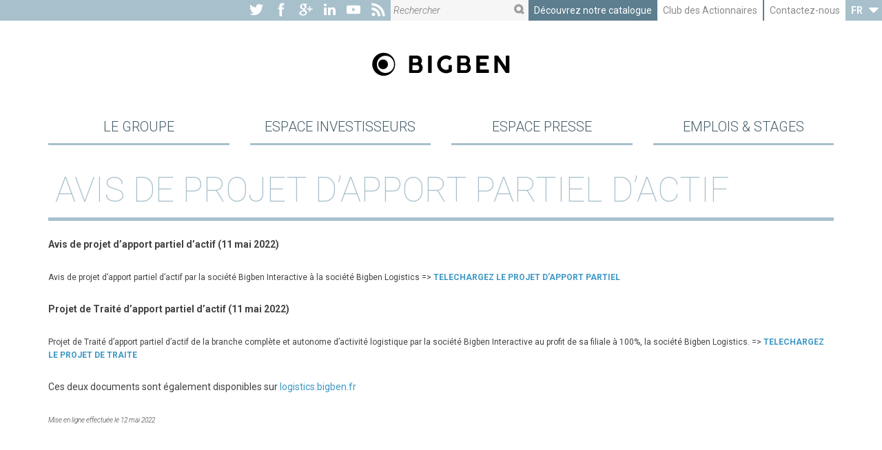

--- FILE ---
content_type: text/html; charset=UTF-8
request_url: https://fr.bigben-group.com/espace-investisseurs/information-reglementee/avis-de-projet-dapport-partiel-dactif/
body_size: 14177
content:
<!DOCTYPE html>
<!--[if IE 7]>
<html class="ie ie7" lang="fr-FR" xmlns:fb="http://www.facebook.com/2008/fbml">
<![endif]-->
<!--[if IE 8]>
<html class="ie ie8" lang="fr-FR" xmlns:fb="http://www.facebook.com/2008/fbml">
<![endif]-->
<!--[if !(IE 7) | !(IE 8)  ]><!-->
<html lang="fr-FR" xmlns:fb="http://www.facebook.com/2008/fbml">
<!--<![endif]-->
<head>
	<meta charset="UTF-8" />
	<meta http-equiv="X-UA-Compatible" content="IE=edge">
	<meta name="viewport" content="width=device-width, initial-scale=1" />
	<meta name="SKYPE_TOOLBAR" content="SKYPE_TOOLBAR_PARSER_COMPATIBLE" />
	<meta name="format-detection" content="telephone=no" />
	<title>Avis de projet d’apport partiel d’actif | </title>
	<link rel="profile" href="http://gmpg.org/xfn/11" />
	<link rel="pingback" href="https://fr.bigben-group.com/xmlrpc.php" />
	<link href="https://fr.bigben-group.com/wp-content/themes/bigben-group.com/images/favicon.ico" type="image/x-icon" rel="icon" />
	<link href="https://fr.bigben-group.com/wp-content/themes/bigben-group.com/images/favicon.png" type="image/png" rel="shortcut icon" />	
	<meta name='robots' content='max-image-preview:large' />
	<style>img:is([sizes="auto" i], [sizes^="auto," i]) { contain-intrinsic-size: 3000px 1500px }</style>
	<link rel='dns-prefetch' href='//cdnjs.cloudflare.com' />
<link rel='dns-prefetch' href='//maxcdn.bootstrapcdn.com' />
<script type="text/javascript">
/* <![CDATA[ */
window._wpemojiSettings = {"baseUrl":"https:\/\/s.w.org\/images\/core\/emoji\/16.0.1\/72x72\/","ext":".png","svgUrl":"https:\/\/s.w.org\/images\/core\/emoji\/16.0.1\/svg\/","svgExt":".svg","source":{"concatemoji":"https:\/\/fr.bigben-group.com\/wp-includes\/js\/wp-emoji-release.min.js?ver=3818b95fe4ad36808c1ecc643f617eee"}};
/*! This file is auto-generated */
!function(s,n){var o,i,e;function c(e){try{var t={supportTests:e,timestamp:(new Date).valueOf()};sessionStorage.setItem(o,JSON.stringify(t))}catch(e){}}function p(e,t,n){e.clearRect(0,0,e.canvas.width,e.canvas.height),e.fillText(t,0,0);var t=new Uint32Array(e.getImageData(0,0,e.canvas.width,e.canvas.height).data),a=(e.clearRect(0,0,e.canvas.width,e.canvas.height),e.fillText(n,0,0),new Uint32Array(e.getImageData(0,0,e.canvas.width,e.canvas.height).data));return t.every(function(e,t){return e===a[t]})}function u(e,t){e.clearRect(0,0,e.canvas.width,e.canvas.height),e.fillText(t,0,0);for(var n=e.getImageData(16,16,1,1),a=0;a<n.data.length;a++)if(0!==n.data[a])return!1;return!0}function f(e,t,n,a){switch(t){case"flag":return n(e,"\ud83c\udff3\ufe0f\u200d\u26a7\ufe0f","\ud83c\udff3\ufe0f\u200b\u26a7\ufe0f")?!1:!n(e,"\ud83c\udde8\ud83c\uddf6","\ud83c\udde8\u200b\ud83c\uddf6")&&!n(e,"\ud83c\udff4\udb40\udc67\udb40\udc62\udb40\udc65\udb40\udc6e\udb40\udc67\udb40\udc7f","\ud83c\udff4\u200b\udb40\udc67\u200b\udb40\udc62\u200b\udb40\udc65\u200b\udb40\udc6e\u200b\udb40\udc67\u200b\udb40\udc7f");case"emoji":return!a(e,"\ud83e\udedf")}return!1}function g(e,t,n,a){var r="undefined"!=typeof WorkerGlobalScope&&self instanceof WorkerGlobalScope?new OffscreenCanvas(300,150):s.createElement("canvas"),o=r.getContext("2d",{willReadFrequently:!0}),i=(o.textBaseline="top",o.font="600 32px Arial",{});return e.forEach(function(e){i[e]=t(o,e,n,a)}),i}function t(e){var t=s.createElement("script");t.src=e,t.defer=!0,s.head.appendChild(t)}"undefined"!=typeof Promise&&(o="wpEmojiSettingsSupports",i=["flag","emoji"],n.supports={everything:!0,everythingExceptFlag:!0},e=new Promise(function(e){s.addEventListener("DOMContentLoaded",e,{once:!0})}),new Promise(function(t){var n=function(){try{var e=JSON.parse(sessionStorage.getItem(o));if("object"==typeof e&&"number"==typeof e.timestamp&&(new Date).valueOf()<e.timestamp+604800&&"object"==typeof e.supportTests)return e.supportTests}catch(e){}return null}();if(!n){if("undefined"!=typeof Worker&&"undefined"!=typeof OffscreenCanvas&&"undefined"!=typeof URL&&URL.createObjectURL&&"undefined"!=typeof Blob)try{var e="postMessage("+g.toString()+"("+[JSON.stringify(i),f.toString(),p.toString(),u.toString()].join(",")+"));",a=new Blob([e],{type:"text/javascript"}),r=new Worker(URL.createObjectURL(a),{name:"wpTestEmojiSupports"});return void(r.onmessage=function(e){c(n=e.data),r.terminate(),t(n)})}catch(e){}c(n=g(i,f,p,u))}t(n)}).then(function(e){for(var t in e)n.supports[t]=e[t],n.supports.everything=n.supports.everything&&n.supports[t],"flag"!==t&&(n.supports.everythingExceptFlag=n.supports.everythingExceptFlag&&n.supports[t]);n.supports.everythingExceptFlag=n.supports.everythingExceptFlag&&!n.supports.flag,n.DOMReady=!1,n.readyCallback=function(){n.DOMReady=!0}}).then(function(){return e}).then(function(){var e;n.supports.everything||(n.readyCallback(),(e=n.source||{}).concatemoji?t(e.concatemoji):e.wpemoji&&e.twemoji&&(t(e.twemoji),t(e.wpemoji)))}))}((window,document),window._wpemojiSettings);
/* ]]> */
</script>
<style type="text/css">
		#wp-admin-bar-my-sites .tify_multilingual-flag{
			width:30px;
			height:18px;
			vertical-align:middle;
			margin-right:5px;
		}
	</style><link rel='stylesheet' id='milkcreation-fonts-css' href='https://fr.bigben-group.com/wp-content/mu-plugins/tigre-blanc/font.css?ver=121126' type='text/css' media='screen' />
<style id='wp-emoji-styles-inline-css' type='text/css'>

	img.wp-smiley, img.emoji {
		display: inline !important;
		border: none !important;
		box-shadow: none !important;
		height: 1em !important;
		width: 1em !important;
		margin: 0 0.07em !important;
		vertical-align: -0.1em !important;
		background: none !important;
		padding: 0 !important;
	}
</style>
<link rel='stylesheet' id='wp-block-library-css' href='https://fr.bigben-group.com/wp-includes/css/dist/block-library/style.min.css?ver=3818b95fe4ad36808c1ecc643f617eee' type='text/css' media='all' />
<style id='classic-theme-styles-inline-css' type='text/css'>
/*! This file is auto-generated */
.wp-block-button__link{color:#fff;background-color:#32373c;border-radius:9999px;box-shadow:none;text-decoration:none;padding:calc(.667em + 2px) calc(1.333em + 2px);font-size:1.125em}.wp-block-file__button{background:#32373c;color:#fff;text-decoration:none}
</style>
<style id='global-styles-inline-css' type='text/css'>
:root{--wp--preset--aspect-ratio--square: 1;--wp--preset--aspect-ratio--4-3: 4/3;--wp--preset--aspect-ratio--3-4: 3/4;--wp--preset--aspect-ratio--3-2: 3/2;--wp--preset--aspect-ratio--2-3: 2/3;--wp--preset--aspect-ratio--16-9: 16/9;--wp--preset--aspect-ratio--9-16: 9/16;--wp--preset--color--black: #000000;--wp--preset--color--cyan-bluish-gray: #abb8c3;--wp--preset--color--white: #ffffff;--wp--preset--color--pale-pink: #f78da7;--wp--preset--color--vivid-red: #cf2e2e;--wp--preset--color--luminous-vivid-orange: #ff6900;--wp--preset--color--luminous-vivid-amber: #fcb900;--wp--preset--color--light-green-cyan: #7bdcb5;--wp--preset--color--vivid-green-cyan: #00d084;--wp--preset--color--pale-cyan-blue: #8ed1fc;--wp--preset--color--vivid-cyan-blue: #0693e3;--wp--preset--color--vivid-purple: #9b51e0;--wp--preset--gradient--vivid-cyan-blue-to-vivid-purple: linear-gradient(135deg,rgba(6,147,227,1) 0%,rgb(155,81,224) 100%);--wp--preset--gradient--light-green-cyan-to-vivid-green-cyan: linear-gradient(135deg,rgb(122,220,180) 0%,rgb(0,208,130) 100%);--wp--preset--gradient--luminous-vivid-amber-to-luminous-vivid-orange: linear-gradient(135deg,rgba(252,185,0,1) 0%,rgba(255,105,0,1) 100%);--wp--preset--gradient--luminous-vivid-orange-to-vivid-red: linear-gradient(135deg,rgba(255,105,0,1) 0%,rgb(207,46,46) 100%);--wp--preset--gradient--very-light-gray-to-cyan-bluish-gray: linear-gradient(135deg,rgb(238,238,238) 0%,rgb(169,184,195) 100%);--wp--preset--gradient--cool-to-warm-spectrum: linear-gradient(135deg,rgb(74,234,220) 0%,rgb(151,120,209) 20%,rgb(207,42,186) 40%,rgb(238,44,130) 60%,rgb(251,105,98) 80%,rgb(254,248,76) 100%);--wp--preset--gradient--blush-light-purple: linear-gradient(135deg,rgb(255,206,236) 0%,rgb(152,150,240) 100%);--wp--preset--gradient--blush-bordeaux: linear-gradient(135deg,rgb(254,205,165) 0%,rgb(254,45,45) 50%,rgb(107,0,62) 100%);--wp--preset--gradient--luminous-dusk: linear-gradient(135deg,rgb(255,203,112) 0%,rgb(199,81,192) 50%,rgb(65,88,208) 100%);--wp--preset--gradient--pale-ocean: linear-gradient(135deg,rgb(255,245,203) 0%,rgb(182,227,212) 50%,rgb(51,167,181) 100%);--wp--preset--gradient--electric-grass: linear-gradient(135deg,rgb(202,248,128) 0%,rgb(113,206,126) 100%);--wp--preset--gradient--midnight: linear-gradient(135deg,rgb(2,3,129) 0%,rgb(40,116,252) 100%);--wp--preset--font-size--small: 13px;--wp--preset--font-size--medium: 20px;--wp--preset--font-size--large: 36px;--wp--preset--font-size--x-large: 42px;--wp--preset--spacing--20: 0.44rem;--wp--preset--spacing--30: 0.67rem;--wp--preset--spacing--40: 1rem;--wp--preset--spacing--50: 1.5rem;--wp--preset--spacing--60: 2.25rem;--wp--preset--spacing--70: 3.38rem;--wp--preset--spacing--80: 5.06rem;--wp--preset--shadow--natural: 6px 6px 9px rgba(0, 0, 0, 0.2);--wp--preset--shadow--deep: 12px 12px 50px rgba(0, 0, 0, 0.4);--wp--preset--shadow--sharp: 6px 6px 0px rgba(0, 0, 0, 0.2);--wp--preset--shadow--outlined: 6px 6px 0px -3px rgba(255, 255, 255, 1), 6px 6px rgba(0, 0, 0, 1);--wp--preset--shadow--crisp: 6px 6px 0px rgba(0, 0, 0, 1);}:where(.is-layout-flex){gap: 0.5em;}:where(.is-layout-grid){gap: 0.5em;}body .is-layout-flex{display: flex;}.is-layout-flex{flex-wrap: wrap;align-items: center;}.is-layout-flex > :is(*, div){margin: 0;}body .is-layout-grid{display: grid;}.is-layout-grid > :is(*, div){margin: 0;}:where(.wp-block-columns.is-layout-flex){gap: 2em;}:where(.wp-block-columns.is-layout-grid){gap: 2em;}:where(.wp-block-post-template.is-layout-flex){gap: 1.25em;}:where(.wp-block-post-template.is-layout-grid){gap: 1.25em;}.has-black-color{color: var(--wp--preset--color--black) !important;}.has-cyan-bluish-gray-color{color: var(--wp--preset--color--cyan-bluish-gray) !important;}.has-white-color{color: var(--wp--preset--color--white) !important;}.has-pale-pink-color{color: var(--wp--preset--color--pale-pink) !important;}.has-vivid-red-color{color: var(--wp--preset--color--vivid-red) !important;}.has-luminous-vivid-orange-color{color: var(--wp--preset--color--luminous-vivid-orange) !important;}.has-luminous-vivid-amber-color{color: var(--wp--preset--color--luminous-vivid-amber) !important;}.has-light-green-cyan-color{color: var(--wp--preset--color--light-green-cyan) !important;}.has-vivid-green-cyan-color{color: var(--wp--preset--color--vivid-green-cyan) !important;}.has-pale-cyan-blue-color{color: var(--wp--preset--color--pale-cyan-blue) !important;}.has-vivid-cyan-blue-color{color: var(--wp--preset--color--vivid-cyan-blue) !important;}.has-vivid-purple-color{color: var(--wp--preset--color--vivid-purple) !important;}.has-black-background-color{background-color: var(--wp--preset--color--black) !important;}.has-cyan-bluish-gray-background-color{background-color: var(--wp--preset--color--cyan-bluish-gray) !important;}.has-white-background-color{background-color: var(--wp--preset--color--white) !important;}.has-pale-pink-background-color{background-color: var(--wp--preset--color--pale-pink) !important;}.has-vivid-red-background-color{background-color: var(--wp--preset--color--vivid-red) !important;}.has-luminous-vivid-orange-background-color{background-color: var(--wp--preset--color--luminous-vivid-orange) !important;}.has-luminous-vivid-amber-background-color{background-color: var(--wp--preset--color--luminous-vivid-amber) !important;}.has-light-green-cyan-background-color{background-color: var(--wp--preset--color--light-green-cyan) !important;}.has-vivid-green-cyan-background-color{background-color: var(--wp--preset--color--vivid-green-cyan) !important;}.has-pale-cyan-blue-background-color{background-color: var(--wp--preset--color--pale-cyan-blue) !important;}.has-vivid-cyan-blue-background-color{background-color: var(--wp--preset--color--vivid-cyan-blue) !important;}.has-vivid-purple-background-color{background-color: var(--wp--preset--color--vivid-purple) !important;}.has-black-border-color{border-color: var(--wp--preset--color--black) !important;}.has-cyan-bluish-gray-border-color{border-color: var(--wp--preset--color--cyan-bluish-gray) !important;}.has-white-border-color{border-color: var(--wp--preset--color--white) !important;}.has-pale-pink-border-color{border-color: var(--wp--preset--color--pale-pink) !important;}.has-vivid-red-border-color{border-color: var(--wp--preset--color--vivid-red) !important;}.has-luminous-vivid-orange-border-color{border-color: var(--wp--preset--color--luminous-vivid-orange) !important;}.has-luminous-vivid-amber-border-color{border-color: var(--wp--preset--color--luminous-vivid-amber) !important;}.has-light-green-cyan-border-color{border-color: var(--wp--preset--color--light-green-cyan) !important;}.has-vivid-green-cyan-border-color{border-color: var(--wp--preset--color--vivid-green-cyan) !important;}.has-pale-cyan-blue-border-color{border-color: var(--wp--preset--color--pale-cyan-blue) !important;}.has-vivid-cyan-blue-border-color{border-color: var(--wp--preset--color--vivid-cyan-blue) !important;}.has-vivid-purple-border-color{border-color: var(--wp--preset--color--vivid-purple) !important;}.has-vivid-cyan-blue-to-vivid-purple-gradient-background{background: var(--wp--preset--gradient--vivid-cyan-blue-to-vivid-purple) !important;}.has-light-green-cyan-to-vivid-green-cyan-gradient-background{background: var(--wp--preset--gradient--light-green-cyan-to-vivid-green-cyan) !important;}.has-luminous-vivid-amber-to-luminous-vivid-orange-gradient-background{background: var(--wp--preset--gradient--luminous-vivid-amber-to-luminous-vivid-orange) !important;}.has-luminous-vivid-orange-to-vivid-red-gradient-background{background: var(--wp--preset--gradient--luminous-vivid-orange-to-vivid-red) !important;}.has-very-light-gray-to-cyan-bluish-gray-gradient-background{background: var(--wp--preset--gradient--very-light-gray-to-cyan-bluish-gray) !important;}.has-cool-to-warm-spectrum-gradient-background{background: var(--wp--preset--gradient--cool-to-warm-spectrum) !important;}.has-blush-light-purple-gradient-background{background: var(--wp--preset--gradient--blush-light-purple) !important;}.has-blush-bordeaux-gradient-background{background: var(--wp--preset--gradient--blush-bordeaux) !important;}.has-luminous-dusk-gradient-background{background: var(--wp--preset--gradient--luminous-dusk) !important;}.has-pale-ocean-gradient-background{background: var(--wp--preset--gradient--pale-ocean) !important;}.has-electric-grass-gradient-background{background: var(--wp--preset--gradient--electric-grass) !important;}.has-midnight-gradient-background{background: var(--wp--preset--gradient--midnight) !important;}.has-small-font-size{font-size: var(--wp--preset--font-size--small) !important;}.has-medium-font-size{font-size: var(--wp--preset--font-size--medium) !important;}.has-large-font-size{font-size: var(--wp--preset--font-size--large) !important;}.has-x-large-font-size{font-size: var(--wp--preset--font-size--x-large) !important;}
:where(.wp-block-post-template.is-layout-flex){gap: 1.25em;}:where(.wp-block-post-template.is-layout-grid){gap: 1.25em;}
:where(.wp-block-columns.is-layout-flex){gap: 2em;}:where(.wp-block-columns.is-layout-grid){gap: 2em;}
:root :where(.wp-block-pullquote){font-size: 1.5em;line-height: 1.6;}
</style>
<link rel='stylesheet' id='tify-tinymce_template-css' href='https://fr.bigben-group.com/wp-content/mu-plugins/presstify/plugins/admin-manager/addons/tinymce-plugins/tinymce-template/articles.css?ver=1.150317' type='text/css' media='all' />
<link rel='stylesheet' id='dashicons-css' href='https://fr.bigben-group.com/wp-includes/css/dashicons.min.css?ver=3818b95fe4ad36808c1ecc643f617eee' type='text/css' media='all' />
<link rel='stylesheet' id='font-awesome-css' href='//maxcdn.bootstrapcdn.com/font-awesome/4.3.0/css/font-awesome.min.css?ver=4.3.0' type='text/css' media='all' />
<link rel='stylesheet' id='bbcorp-css' href='https://fr.bigben-group.com/wp-content/themes/bigben-group.com/assets/fonts/bigben-corporate/styles.css?ver=4.2.0' type='text/css' media='all' />
<link rel='stylesheet' id='tify-forms-plupload-css' href='https://fr.bigben-group.com/wp-content/mu-plugins/presstify/plugins/forms/field-type/plupload/plupload.css?ver=20150225' type='text/css' media='all' />
<link rel='stylesheet' id='outdated-browser-css' href='//cdnjs.cloudflare.com/ajax/libs/outdated-browser/1.1.0/outdatedbrowser.min.css?ver=1.1.0' type='text/css' media='all' />
<link rel='stylesheet' id='tify-pusher_panel-css' href='https://fr.bigben-group.com/wp-content/mu-plugins/presstify/plugins/theme-manager/addons/pusher-panel/pusher-panel.css?ver=150206' type='text/css' media='all' />
<link rel='stylesheet' id='styles-css' href='https://fr.bigben-group.com/wp-content/themes/bigben-group.com/style.css?ver=3818b95fe4ad36808c1ecc643f617eee' type='text/css' media='all' />
<link rel='stylesheet' id='tify_controls-dropdown-css' href='https://fr.bigben-group.com/wp-content/mu-plugins/presstify/inc/tify_controls/tify_control/dropdown/dropdown.css?ver=141212' type='text/css' media='all' />
<link rel='stylesheet' id='tify_controls-dropdown_menu-css' href='https://fr.bigben-group.com/wp-content/mu-plugins/presstify/inc/tify_controls/tify_control/dropdown_menu/dropdown_menu.css?ver=141212' type='text/css' media='all' />
<link rel='stylesheet' id='singular-styles-css' href='https://fr.bigben-group.com/wp-content/themes/bigben-group.com/css/singular-styles.css?ver=141009' type='text/css' media='all' />
<script type="text/javascript" src="//ajax.googleapis.com/ajax/libs/jquery/1.11.0/jquery.min.js?ver=3818b95fe4ad36808c1ecc643f617eee" id="jquery-js"></script>
<script type="text/javascript" src="https://fr.bigben-group.com/wp-includes/js/plupload/moxie.min.js?ver=1.3.5.1" id="moxiejs-js"></script>
<script type="text/javascript" src="https://fr.bigben-group.com/wp-includes/js/plupload/plupload.min.js?ver=2.1.9" id="plupload-js"></script>
<!--[if lt IE 8]>
<script type="text/javascript" src="https://fr.bigben-group.com/wp-includes/js/json2.min.js?ver=2015-05-03" id="json2-js"></script>
<![endif]-->
<script type="text/javascript" src="//cdnjs.cloudflare.com/ajax/libs/outdated-browser/1.1.0/outdatedbrowser.min.js?ver=1.1.0" id="outdated-browser-js"></script>
<script type="text/javascript" src="//cdnjs.cloudflare.com/ajax/libs/modernizr/2.8.2/modernizr.min.js?ver=2.8.2" id="modernizr-js"></script>
<script type="text/javascript" src="https://fr.bigben-group.com/wp-content/themes/bigben-group.com/js/singular-plugins.js?ver=141009" id="singular-plugins-js"></script>
<script type="text/javascript" src="https://fr.bigben-group.com/wp-content/themes/bigben-group.com/js/singular-scripts.js?ver=141009" id="singular-scripts-js"></script>
<script type="text/javascript" src="https://platform.twitter.com/widgets.js?ver=20150109" id="tify_social_share_twitter_widgets-js"></script>
<link rel="https://api.w.org/" href="https://fr.bigben-group.com/wp-json/" /><link rel="EditURI" type="application/rsd+xml" title="RSD" href="https://fr.bigben-group.com/xmlrpc.php?rsd" />

<link rel="canonical" href="https://fr.bigben-group.com/espace-investisseurs/information-reglementee/avis-de-projet-dapport-partiel-dactif/" />
<link rel='shortlink' href='https://fr.bigben-group.com/?p=2112' />
<link rel="alternate" title="oEmbed (JSON)" type="application/json+oembed" href="https://fr.bigben-group.com/wp-json/oembed/1.0/embed?url=https%3A%2F%2Ffr.bigben-group.com%2Fespace-investisseurs%2Finformation-reglementee%2Favis-de-projet-dapport-partiel-dactif%2F" />
<link rel="alternate" title="oEmbed (XML)" type="text/xml+oembed" href="https://fr.bigben-group.com/wp-json/oembed/1.0/embed?url=https%3A%2F%2Ffr.bigben-group.com%2Fespace-investisseurs%2Finformation-reglementee%2Favis-de-projet-dapport-partiel-dactif%2F&#038;format=xml" />
<style type="text/css">.tify_video-embedded{position:relative;padding-bottom:56.25%;padding-top:30px;height:0;overflow:hidden;} .tify_video-embedded object,.tify_video-embedded iframe,.tify_video-embedded video,.tify_video-embedded embed{max-width:100%;position:absolute;top:0;left:0;width:100%;height:100%;}</style>	<style type="text/css">.fontawesome{ font-family: 'fontAwesome'; font-style:normal; }</style>
		<style type="text/css">.own_glyphs{ font-family: 'bigben-corporate'; font-style:normal; }</style>
			<style type="text/css">
			.tify-pusher_panel{
				width: 300px;
			}
			#tify-pusher_panel-left{ 
			    -webkit-transform: 	translateX(-300px);
				-moz-transform: 	translateX(-300px);
				-ms-transform: 		translateX(-300px);
				-o-transform: 		translateX(-300px);
				transform: 			translateX(-300px);	 
			}
			#tify-pusher_panel-right{ 
			    -webkit-transform: 	translateX(300px);
				-moz-transform: 	translateX(300px);
				-ms-transform: 		translateX(300px);
				-o-transform: 		translateX(300px);
				transform: 			translateX(300px);	 
			}
			body.tify-pusher_left_active .tify-pusher_target{
			    -webkit-transform: 	translateX(300px);
				-moz-transform: 	translateX(300px);
				-ms-transform: 		translateX(300px);
				-o-transform: 		translateX(300px);
				transform: 			translateX(300px);	
			}
			body.tify-pusher_right_active .tify-pusher_target{
			    -webkit-transform: 	translateX(-300px);
				-moz-transform: 	translateX(-300px);
				-ms-transform: 		translateX(-300px);
				-o-transform: 		translateX(-300px);
				transform: 			translateX(-300px);	
			}
			@media (min-width: 992px) {
				.tify-pusher_target{
					-webkit-transition: none !important;
				    -moz-transition: 	none !important;
				    -ms-transition: 	none !important;
				    -o-transition: 		none !important;
				    transition: 		none !important;
					-webkit-transform: 	none !important;
       				-moz-transform: 	none !important;
        			-ms-transform: 		none !important;
         			-o-transform: 		none !important;
            		transform: 			none !important;
            	}
           	}
			@media (max-width: 991px) {
				.tify-pusher_panel {
					display: inherit;
				}
			}
		</style>
		    <script type="text/javascript">/* <![CDATA[ */
      var ajaxurl = 'https://fr.bigben-group.com/wp-admin/admin-ajax.php';/* ]]> */</script><meta content="852439814819463" property="fb:app_id">
	<!-- Google Tag Manager -->
	<script>(function(w,d,s,l,i){w[l]=w[l]||[];w[l].push({'gtm.start':
	new Date().getTime(),event:'gtm.js'});var f=d.getElementsByTagName(s)[0],
	j=d.createElement(s),dl=l!='dataLayer'?'&l='+l:'';j.async=true;j.src=
	'https://www.googletagmanager.com/gtm.js?id='+i+dl;f.parentNode.insertBefore(j,f);
	})(window,document,'script','dataLayer','GTM-P4WLTQP');</script>
	<!-- End Google Tag Manager -->
	
</head>
<body class="wp-singular information-template-default single single-information postid-2112 wp-theme-bigben-groupcom tify-pusher">
	
	<!-- Google Tag Manager (noscript) -->
	<noscript><iframe src="https://www.googletagmanager.com/ns.html?id=GTM-P4WLTQP"
	height="0" width="0" style="display:none;visibility:hidden"></iframe></noscript>
	<!-- End Google Tag Manager (noscript) -->
	
<div id="page" class="tify-pusher_target">
	<header id="site-header">
		<hgroup id="secondary-navigation" class="hidden-sm hidden-xs bkg-bluegrey">
			<ul>
				<li>
					<nav class="social-networks">					
	<ul class="clearfix">
		<li><a href="https://twitter.com/BigbenFrance" class="bigbencorp-twitter" title="Vers le compte Twitter du site Groupe Bigben" target="_blank"></a></li>
		<li><a href="https://www.facebook.com/Bigben.Interactive.Fr/" class="bigbencorp-facebook" title="Vers la page Facebook du site Groupe Bigben" target="_blank"></a></li>
		<li><a href="https://plus.google.com/u/0/+BigbenInteractiveEU/" class="bigbencorp-googleplus" title="Vers la page Google+ du site Groupe Bigben" target="_blank"></a></li>
		<li><a href="https://www.linkedin.com/company/bigben-interactive" class="fa fa-linkedin" title="Vers le compte Linkedin du site Groupe Bigben" target="_blank"></a></li>
		<li><a href="https://www.youtube.com/user/bigbeninteractiveeu" class="bigbencorp-play" title="Vers la chaîne YouTube+ du site Groupe Bigben" target="_blank"></a></li>
		<li><a href="https://fr.bigben-group.com/feed/" class="bigbencorp-rss" target="_blank"></a></li>
	</ul>					
</nav>
				</li>					
				<li>
					<div class="searchform">
	<form action="/" method="post">
		<input id="search" name="s"  class="bkg-grey" type="text" placeholder="Rechercher" value=""/>
		<button type="submit" id="BT_submit" class="bkg-grey">
			<span class="bigbencorp-search"></span>
		</button>
	</form>
</div>
				</li>
				<li>
					<ul class="other_links clearfix">
	<li><a href="http://www.bigben.fr">Découvrez notre catalogue</a></li>
			<li id="shdrs-club"><a href="/espace-investisseurs/club-des-actionnaires/">Club des Actionnaires</a></li>
		<li id="contact-us"><a href="/espace-investisseurs/calendrier-et-contacts/relations-investisseurs/">Contactez-nous</a></li>	
</ul>	
				</li>						
				<li class="language_switcher">
					<div id="tify_multilingual_switcher-1" class="tify_control_dropdown_menu" data-tify_control="dropdown_menu">
	<span class="selected"><b>fr</b><i class="caret"></i></span>
	<ul>
		<li><a href="https://bigben-group.com">en</a></li>
	</ul>
</div>
				</li>
			</ul>
		</hgroup>
		<hgroup id="header-logo">
			<div class="container">
				<div class="row">						
					<div class="col-lg-12 col-md-12 col-sm-12 col-xs-12">
						<a id="logo" href="https://fr.bigben-group.com" title="Retour à l'accueil du site : Groupe Bigben | Le futur nous inspire">
							<svg xmlns="http://www.w3.org/2000/svg" x="0px" y="0px" viewBox="52 0 500 161.59">
    <path d="M234.96,91.45c-0.36-1.51-0.88-2.95-1.56-4.28c-0.68-1.33-1.51-2.57-2.47-3.7c-0.82-0.95-1.72-1.8-2.7-2.52c1.4-1.35,2.48-2.95,3.2-4.78c0.8-2.02,1.21-4.27,1.21-6.7c0-2.49-0.45-4.84-1.34-6.98c-0.89-2.15-2.13-4.04-3.69-5.63c-1.56-1.59-3.41-2.86-5.52-3.78c-2.11-0.92-4.41-1.39-6.84-1.39h-26.82c-1.36,0-2.14,0.79-2.14,2.18v58.49c0,1.39,0.78,2.18,2.14,2.18h29.59c2.44,0,4.74-0.51,6.86-1.5c2.1-0.99,3.96-2.35,5.54-4.04c1.57-1.69,2.82-3.67,3.72-5.88c0.9-2.22,1.36-4.59,1.36-7.05C235.5,94.51,235.32,92.96,234.96,91.45z M199.49,62.82h12.64c1.11,0,2.15,0.17,3.07,0.51c0.91,0.34,1.7,0.81,2.33,1.4c0.63,0.59,1.13,1.33,1.47,2.17c0.35,0.86,0.52,1.82,0.52,2.88c0,2.2-0.66,3.88-2.02,5.13c-1.35,1.24-3.19,1.87-5.47,1.87h-12.55V62.82z M222.58,98.8c-0.35,1.04-0.89,1.99-1.59,2.82c-0.71,0.83-1.6,1.51-2.64,2.02c-1.05,0.51-2.27,0.77-3.61,0.77h-16.3V86.36h16.13c1.11,0,2.2,0.24,3.23,0.72c1.03,0.48,1.94,1.13,2.72,1.96c0.78,0.82,1.41,1.81,1.88,2.93c0.47,1.13,0.71,2.37,0.71,3.67C223.1,96.71,222.93,97.77,222.58,98.8z"/>
    <path d="M266.2,114.56h-8.8c-1.39,0-2.18-0.81-2.18-2.22V54.01c0-1.44,0.79-2.27,2.18-2.27h8.8c1.39,0,2.18,0.83,2.18,2.27v58.32C268.38,113.75,267.59,114.56,266.2,114.56z"/>
    <path d="M320.58,115.38c-4.47,0-8.73-0.85-12.64-2.53c-3.92-1.68-7.38-4.01-10.31-6.94c-2.92-2.92-5.26-6.38-6.96-10.28c-1.7-3.91-2.56-8.15-2.56-12.63c0-2.98,0.39-5.88,1.15-8.61c0.76-2.73,1.85-5.32,3.24-7.69c1.39-2.37,3.09-4.55,5.05-6.5c1.96-1.94,4.16-3.63,6.54-5c2.38-1.37,4.98-2.45,7.73-3.21c2.75-0.76,5.65-1.15,8.63-1.15c3.8,0,7.28,0.56,10.34,1.66c3.06,1.1,5.94,2.66,8.57,4.65c0.62,0.47,0.95,0.98,0.99,1.51c0.04,0.5-0.1,0.97-0.4,1.39l-4.93,7.05c-0.31,0.43-0.73,0.71-1.26,0.84c-0.56,0.14-1.16-0.01-1.78-0.45c-1.61-1.19-3.37-2.15-5.24-2.89c-1.85-0.72-3.92-1.09-6.15-1.09c-2.8,0-5.44,0.51-7.83,1.52c-2.39,1.01-4.49,2.4-6.22,4.13c-1.73,1.73-3.12,3.81-4.11,6.18c-0.99,2.36-1.5,4.94-1.5,7.66c0,2.75,0.51,5.38,1.52,7.81c1.01,2.44,2.42,4.6,4.18,6.42c1.76,1.82,3.87,3.28,6.25,4.35c2.37,1.06,4.96,1.57,7.7,1.51h0c1.54-0.03,3.16-0.25,4.8-0.66c1.52-0.38,2.92-1.02,4.16-1.9V88.07c0-1.41,0.8-2.22,2.18-2.22h7.41c0.48,0,0.94,0.15,1.38,0.44c0.5,0.34,0.76,0.94,0.76,1.79v18.85c0,0.45-0.08,0.86-0.24,1.23c-0.17,0.39-0.45,0.74-0.85,1.02c-1.26,0.88-2.65,1.71-4.12,2.45c-1.48,0.75-3.06,1.4-4.71,1.96c-1.65,0.55-3.39,1-5.19,1.32C324.35,115.22,322.48,115.38,320.58,115.38z"/>
    <path d="M409.66,91.46c-0.35-1.51-0.88-2.95-1.56-4.28c-0.68-1.33-1.51-2.58-2.47-3.7c-0.82-0.95-1.72-1.8-2.7-2.52c1.4-1.35,2.48-2.95,3.2-4.78c0.8-2.02,1.21-4.27,1.21-6.7c0-2.49-0.45-4.84-1.34-6.98c-0.89-2.15-2.13-4.04-3.69-5.63c-1.56-1.59-3.41-2.86-5.52-3.78c-2.11-0.92-4.41-1.39-6.84-1.39h-26.82c-1.36,0-2.14,0.79-2.14,2.18v58.49c0,1.39,0.78,2.18,2.14,2.18h29.59c2.44,0,4.74-0.51,6.86-1.5c2.1-0.99,3.96-2.35,5.54-4.04c1.57-1.69,2.82-3.67,3.72-5.88c0.9-2.22,1.36-4.59,1.36-7.05C410.2,94.52,410.02,92.96,409.66,91.46z M373.13,61.76h13.71c1.24,0,2.4,0.19,3.43,0.57c1.05,0.38,1.95,0.93,2.69,1.63c0.75,0.7,1.33,1.56,1.73,2.55c0.4,0.99,0.6,2.09,0.6,3.28c0,2.48-0.79,4.47-2.36,5.92c-1.55,1.43-3.64,2.16-6.19,2.16h-13.62V61.76z M397.28,98.81c-0.35,1.04-0.89,1.99-1.59,2.82c-0.71,0.83-1.6,1.51-2.64,2.02c-1.05,0.51-2.27,0.77-3.61,0.77h-16.31V86.37h16.13c1.11,0,2.2,0.24,3.24,0.72c1.03,0.48,1.94,1.13,2.72,1.96c0.78,0.82,1.41,1.81,1.88,2.93c0.47,1.13,0.71,2.37,0.71,3.67C397.81,96.72,397.63,97.78,397.28,98.81z"/>
    <path d="M473.49,114.56h-41.42c-1.36,0-2.14-0.79-2.14-2.18V53.93c0-1.39,0.78-2.18,2.14-2.18h40.64c1.41,0,2.22,0.79,2.22,2.18v8.06c0,1.39-0.81,2.18-2.22,2.18h-29.58v11.54h22.43c0.7,0,1.28,0.18,1.71,0.53c0.46,0.38,0.69,0.95,0.69,1.69v7.89c0,0.81-0.31,2.18-2.4,2.18h-22.43v14.18h30.36c1.44,0,2.27,0.79,2.27,2.18v8.02C475.76,113.76,474.93,114.56,473.49,114.56z"/>
    <path d="M547.67,114.56h-8.8c-0.55,0-1.08-0.14-1.56-0.42c-0.47-0.27-0.93-0.72-1.35-1.33L508.25,72v40.34c0,1.41-0.84,2.22-2.31,2.22h-8.32c-1.36,0-2.14-0.81-2.14-2.22V53.89c0-0.52,0.17-1.01,0.5-1.45c0.25-0.33,0.74-0.73,1.64-0.73h9.71c1.14,0,2.12,0.6,2.91,1.8l26.93,38.76V53.89c0-0.59,0.18-1.1,0.54-1.52c0.38-0.44,0.94-0.66,1.68-0.66h8.28c0.52,0,1.04,0.19,1.52,0.57c0.52,0.4,0.79,0.96,0.79,1.61v58.45C549.98,113.75,549.14,114.56,547.67,114.56z"/>
    <path d="M93.99,41.5c-22.98,0-41.6,18.63-41.6,41.6c0,22.98,18.63,41.6,41.6,41.6c22.98,0,41.6-18.63,41.6-41.6C135.6,60.13,116.97,41.5,93.99,41.5z M100.51,114.43c-17.22,0-31.17-13.96-31.17-31.17c0-17.22,13.96-31.17,31.17-31.17c17.22,0,31.17,13.96,31.17,31.17C131.68,100.48,117.72,114.43,100.51,114.43z"/>
    <circle cx="91.86" cy="83.26" r="17.73"/>
</svg>
						</a>
					</div>
				</div>
			</div>
		</hgroup>
				<hgroup id="primary-navigation" class="hidden-sm hidden-xs">
			<div class="container">
				<div class="row">
					<div class="col-lg-12 col-md-12 col-sm-12 col-xs-12">							
						<div id="primary-navigation-menu" class="primary-navigation-menu"><ul id="menu-menu-de-navigation-principal" class="menu clearfix"><li id="menu-item-182" class="menu-item menu-item-type-post_type menu-item-object-page menu-item-has-children menu-item-182"><a href="https://fr.bigben-group.com/le-groupe/">Le Groupe</a>
<ul class="sub-menu">
	<li id="menu-item-195" class="menu-item menu-item-type-post_type menu-item-object-group menu-item-195"><a href="https://fr.bigben-group.com/le-groupe/metiers/">Nos métiers</a></li>
	<li id="menu-item-191" class="menu-item menu-item-type-post_type menu-item-object-group menu-item-191"><a href="https://fr.bigben-group.com/le-groupe/presence-mondiale/">Présence mondiale</a></li>
	<li id="menu-item-903" class="menu-item menu-item-type-post_type menu-item-object-group menu-item-903"><a href="https://fr.bigben-group.com/le-groupe/salons-nationaux-internationaux/">Salons</a></li>
	<li id="menu-item-187" class="menu-item menu-item-type-post_type menu-item-object-group menu-item-187"><a href="https://fr.bigben-group.com/le-groupe/actionnariat-dirigeants/">Dirigeants &#038; Administrateurs</a></li>
	<li id="menu-item-188" class="menu-item menu-item-type-post_type menu-item-object-group menu-item-188"><a href="https://fr.bigben-group.com/le-groupe/engagement/">Engagement</a></li>
	<li id="menu-item-194" class="menu-item menu-item-type-post_type menu-item-object-group menu-item-194"><a href="https://fr.bigben-group.com/le-groupe/historique/">Historique</a></li>
</ul>
</li>
<li id="menu-item-183" class="menu-item menu-item-type-post_type menu-item-object-page menu-item-has-children menu-item-183"><a href="https://fr.bigben-group.com/espace-investisseurs/">Espace Investisseurs</a>
<ul class="sub-menu">
	<li id="menu-item-201" class="menu-item menu-item-type-post_type menu-item-object-investor_space menu-item-201"><a href="https://fr.bigben-group.com/espace-investisseurs/resultats-et-chiffre-daffaires/">Résultats et chiffre d’affaires</a></li>
	<li id="menu-item-231" class="menu-item menu-item-type-post_type menu-item-object-investor_space menu-item-231"><a href="https://fr.bigben-group.com/espace-investisseurs/information-reglementee/">Information réglementée</a></li>
	<li id="menu-item-197" class="menu-item menu-item-type-post_type menu-item-object-investor_space menu-item-197"><a href="https://fr.bigben-group.com/espace-investisseurs/calendrier-et-contacts/">Calendrier et contacts</a></li>
	<li id="menu-item-196" class="menu-item menu-item-type-post_type menu-item-object-investor_space menu-item-196"><a href="https://fr.bigben-group.com/espace-investisseurs/assemblee-generale/">Assemblée générale</a></li>
	<li id="menu-item-316" class="menu-item menu-item-type-post_type menu-item-object-investor_space menu-item-316"><a href="https://fr.bigben-group.com/espace-investisseurs/actionnariat-cotations/">Actionnariat</a></li>
	<li id="menu-item-912" class="menu-item menu-item-type-post_type menu-item-object-investor_space menu-item-912"><a href="https://fr.bigben-group.com/espace-investisseurs/club-des-actionnaires/">Club des Actionnaires</a></li>
</ul>
</li>
<li id="menu-item-184" class="menu-item menu-item-type-post_type menu-item-object-page menu-item-has-children menu-item-184"><a href="https://fr.bigben-group.com/espace-presse/">Espace Presse</a>
<ul class="sub-menu">
	<li id="menu-item-235" class="menu-item menu-item-type-post_type menu-item-object-press_space menu-item-235"><a href="https://fr.bigben-group.com/espace-presse/communiques-de-presse/">Communiqués de presse</a></li>
</ul>
</li>
<li id="menu-item-185" class="menu-item menu-item-type-post_type menu-item-object-page menu-item-has-children menu-item-185"><a href="https://fr.bigben-group.com/emplois-stages/">Emplois &#038; Stages</a>
<ul class="sub-menu">
	<li id="menu-item-208" class="menu-item menu-item-type-post_type menu-item-object-job menu-item-208"><a href="https://fr.bigben-group.com/emplois-stages/offres-demploi-et-stage/">Offres d&#8217;emploi et stage</a></li>
	<li id="menu-item-310" class="menu-item menu-item-type-post_type menu-item-object-job menu-item-310"><a href="https://fr.bigben-group.com/emplois-stages/candidature-spontanee/">Candidature spontanée</a></li>
</ul>
</li>
</ul></div>					
					</div>
				</div>
			</div>
		</hgroup>
			</header>
	<div id="main">
					<div id="site-content">
			<div id="content-singular">
			<div class="container">
				<div class="row">
					<div class="col-lg-12">
											
<article class="post-2112 information type-information status-publish hentry">
	<div class="row">	
		<div class="col-lg-12">
			<h1 class="entry-title">Avis de projet d’apport partiel d’actif</h1>
									<div class="entry-content"><p><strong>Avis de projet d’apport partiel d’actif (11 mai 2022)</strong></p>
<p><span style="font-size: 12px;">Avis de projet d’apport partiel d’actif par la société Bigben Interactive à la société Bigben Logistics =&gt; <strong><a href="https://fr.bigben-group.com/wp-content/uploads/2022/05/BIGBEN-INTERACTIVE-BIGBEN-LOGISTICS-Avis-de-projet-dAPA.pdf">TELECHARGEZ LE PROJET D&rsquo;APPORT PARTIEL</a></strong><br />
</span></p>
<p><strong>Projet de Traité d’apport partiel d’actif (11 mai 2022)</strong></p>
<p><span style="font-size: 12px;">Projet de Traité d’apport partiel d’actif de la branche complète et autonome d’activité logistique par la société Bigben Interactive au profit de sa filiale à 100%, la société Bigben Logistics. =&gt;<strong> <a href="https://fr.bigben-group.com/wp-content/uploads/2022/05/BIGBEN-INTERACTIVE-BIGBEN-LOGISTICS-Traité-dAPA-du-11.05.2022.pdf">TELECHARGEZ LE PROJET DE TRAITE</a></strong><br />
</span></p>
<p>Ces deux documents sont également disponibles sur <a href="http://logistics.bigben.fr/">logistics.bigben.fr</a></p>
<p><span style="font-size: 10px;"><em>Mise en ligne effectuée le 12 mai 2022</em></span></p>
</div>
					</div>
	</div>
</article>										</div>				
				</div>
			</div>
		</div>
						
</div>

<footer id="site-footer">
            <div id="bigben-products_catchphrase">
            <h3><a href="https://www.bigben.fr">Découvrez l'ensemble de notre catalogue de produits sur bigben.fr</a></h3>
        </div>
        <div id="newsletter-suscribe">
        <div class="container">
            <div class="row">
                <div class="col-lg-8 col-md-8 col-sm-12 col-xs-12">
                    <h3>Newsletter</h3>

                    <p id="catchphrase">Abonnez-vous à notre newsletter pour découvrir nos nouveautés, nos dernières actualités et des contenus exclusifs.</p>
                </div>

                <div class="col-lg-4 col-md-4 col-sm-12 col-xs-12">
                    <form class="formNewsletter"
                          action="/wp-admin/admin-ajax.php?action=mailchimp_api"
                          method="post">

                        <div class="formNewsletter-notice"></div>

                        <div class="formNewsletter-row formNewsletter-row--email">
                            <input class="formNewsletter-input--email" type="text" name="email"/>
                            <button class="formNewsletter-input--submit" type="submit">
                                S'abonner                            </button>
                        </div>

                        <div class="formNewsletter-row formNewsletter-row--privacy">
                            <label>
                                <input class="formNewsletter-input--privacy" name="privacy" type="checkbox" value="on"/>
                                J'accepte la <a href="https://fr.bigben-group.com/politique-de-confidentialite/" target="_blank">politique des données personnelles</a> du site.                            </label>
                        </div>

                        <div class="formNewsletter-row formNewsletter-row--recaptcha">
                            <div id="formNewsletter-recaptchaIntersectionObserver">
                                <div id="formNewsletter-recaptcha"></div>
                            </div>
                        </div>
                    </form>
                </div>
            </div>
        </div>
    </div>
    <div id="sitemap" class="wrapper bkg-black">
        <div class="container">
            <div class="row">
                <div class="col-lg-8 col-sm-12">
                    <div id="sitemap-navigation-menu" class="menu-menu-de-navigation-du-pied-de-page-container"><ul id="menu-menu-de-navigation-du-pied-de-page" class="menu clearfix"><li id="menu-item-105" class="menu-item menu-item-type-custom menu-item-object-custom menu-item-has-children menu-item-105"><a>Corporate</a>
<ul class="sub-menu">
	<li id="menu-item-106" class="menu-item menu-item-type-post_type menu-item-object-page menu-item-106"><a href="https://fr.bigben-group.com/le-groupe/">Le Groupe Bigben</a></li>
	<li id="menu-item-107" class="menu-item menu-item-type-post_type menu-item-object-page menu-item-107"><a href="https://fr.bigben-group.com/espace-investisseurs/">Espace Investisseurs</a></li>
	<li id="menu-item-109" class="menu-item menu-item-type-post_type menu-item-object-page menu-item-109"><a href="https://fr.bigben-group.com/espace-presse/">Espace Presse</a></li>
	<li id="menu-item-110" class="menu-item menu-item-type-post_type menu-item-object-page menu-item-110"><a href="https://fr.bigben-group.com/emplois-stages/">Emplois &#038; Stages</a></li>
</ul>
</li>
<li id="menu-item-111" class="menu-item menu-item-type-post_type menu-item-object-page menu-item-has-children menu-item-111"><a href="https://fr.bigben-group.com/actualites/">Actualités</a>
<ul class="sub-menu">
	<li id="menu-item-112" class="menu-item menu-item-type-post_type menu-item-object-page menu-item-112"><a href="https://fr.bigben-group.com/actualites/dernieres-actualites/">Dernières Actualités</a></li>
	<li id="menu-item-446" class="menu-item menu-item-type-custom menu-item-object-custom menu-item-446"><a href="#">Nouveautés Produits</a></li>
	<li id="menu-item-447" class="menu-item menu-item-type-custom menu-item-object-custom menu-item-447"><a href="#">Produits à venir</a></li>
	<li id="menu-item-440" class="menu-item menu-item-type-custom menu-item-object-custom menu-item-440"><a href="http://feed/">Suivez nos actualités (RSS)</a></li>
</ul>
</li>
<li id="menu-item-457" class="menu-item menu-item-type-custom menu-item-object-custom menu-item-457"><a href="https://www.bigben.fr/support/">Support technique</a></li>
<li id="menu-item-441" class="menu-item menu-item-type-custom menu-item-object-custom menu-item-has-children menu-item-441"><a>Communauté</a>
<ul class="sub-menu">
	<li id="menu-item-911" class="menu-item menu-item-type-post_type menu-item-object-investor_space menu-item-911"><a href="https://fr.bigben-group.com/espace-investisseurs/club-des-actionnaires/">Club des Actionnaires</a></li>
	<li id="menu-item-442" class="menu-item menu-item-type-custom menu-item-object-custom menu-item-442"><a href="https://www.facebook.com/Bigben.Interactive.Fr/">Facebook</a></li>
	<li id="menu-item-1824" class="menu-item menu-item-type-custom menu-item-object-custom menu-item-1824"><a href="https://www.instagram.com/bigbenfrance/">Instagram</a></li>
	<li id="menu-item-443" class="menu-item menu-item-type-custom menu-item-object-custom menu-item-443"><a href="https://twitter.com/BigbenFrance">Twitter</a></li>
	<li id="menu-item-444" class="menu-item menu-item-type-custom menu-item-object-custom menu-item-444"><a href="https://www.youtube.com/user/bigbeninteractiveeu">Youtube</a></li>
	<li id="menu-item-467" class="menu-item menu-item-type-post_type menu-item-object-investor_space menu-item-467"><a href="https://fr.bigben-group.com/espace-investisseurs/calendrier-et-contacts/">Contactez-nous</a></li>
</ul>
</li>
</ul></div>                </div>
                <div class="col-lg-4 col-md-5 col-sm-12 col-xs-12">
                    <a href="https://fr.bigben-group.com" title="Retour à l'accueil du site : Groupe Bigben | Le futur nous inspire" id="footer-logo" class="hidden-xs">
                        <svg xmlns="http://www.w3.org/2000/svg" x="0px" y="0px" viewBox="52 0 500 161.59">
    <path d="M234.96,91.45c-0.36-1.51-0.88-2.95-1.56-4.28c-0.68-1.33-1.51-2.57-2.47-3.7c-0.82-0.95-1.72-1.8-2.7-2.52c1.4-1.35,2.48-2.95,3.2-4.78c0.8-2.02,1.21-4.27,1.21-6.7c0-2.49-0.45-4.84-1.34-6.98c-0.89-2.15-2.13-4.04-3.69-5.63c-1.56-1.59-3.41-2.86-5.52-3.78c-2.11-0.92-4.41-1.39-6.84-1.39h-26.82c-1.36,0-2.14,0.79-2.14,2.18v58.49c0,1.39,0.78,2.18,2.14,2.18h29.59c2.44,0,4.74-0.51,6.86-1.5c2.1-0.99,3.96-2.35,5.54-4.04c1.57-1.69,2.82-3.67,3.72-5.88c0.9-2.22,1.36-4.59,1.36-7.05C235.5,94.51,235.32,92.96,234.96,91.45z M199.49,62.82h12.64c1.11,0,2.15,0.17,3.07,0.51c0.91,0.34,1.7,0.81,2.33,1.4c0.63,0.59,1.13,1.33,1.47,2.17c0.35,0.86,0.52,1.82,0.52,2.88c0,2.2-0.66,3.88-2.02,5.13c-1.35,1.24-3.19,1.87-5.47,1.87h-12.55V62.82z M222.58,98.8c-0.35,1.04-0.89,1.99-1.59,2.82c-0.71,0.83-1.6,1.51-2.64,2.02c-1.05,0.51-2.27,0.77-3.61,0.77h-16.3V86.36h16.13c1.11,0,2.2,0.24,3.23,0.72c1.03,0.48,1.94,1.13,2.72,1.96c0.78,0.82,1.41,1.81,1.88,2.93c0.47,1.13,0.71,2.37,0.71,3.67C223.1,96.71,222.93,97.77,222.58,98.8z"/>
    <path d="M266.2,114.56h-8.8c-1.39,0-2.18-0.81-2.18-2.22V54.01c0-1.44,0.79-2.27,2.18-2.27h8.8c1.39,0,2.18,0.83,2.18,2.27v58.32C268.38,113.75,267.59,114.56,266.2,114.56z"/>
    <path d="M320.58,115.38c-4.47,0-8.73-0.85-12.64-2.53c-3.92-1.68-7.38-4.01-10.31-6.94c-2.92-2.92-5.26-6.38-6.96-10.28c-1.7-3.91-2.56-8.15-2.56-12.63c0-2.98,0.39-5.88,1.15-8.61c0.76-2.73,1.85-5.32,3.24-7.69c1.39-2.37,3.09-4.55,5.05-6.5c1.96-1.94,4.16-3.63,6.54-5c2.38-1.37,4.98-2.45,7.73-3.21c2.75-0.76,5.65-1.15,8.63-1.15c3.8,0,7.28,0.56,10.34,1.66c3.06,1.1,5.94,2.66,8.57,4.65c0.62,0.47,0.95,0.98,0.99,1.51c0.04,0.5-0.1,0.97-0.4,1.39l-4.93,7.05c-0.31,0.43-0.73,0.71-1.26,0.84c-0.56,0.14-1.16-0.01-1.78-0.45c-1.61-1.19-3.37-2.15-5.24-2.89c-1.85-0.72-3.92-1.09-6.15-1.09c-2.8,0-5.44,0.51-7.83,1.52c-2.39,1.01-4.49,2.4-6.22,4.13c-1.73,1.73-3.12,3.81-4.11,6.18c-0.99,2.36-1.5,4.94-1.5,7.66c0,2.75,0.51,5.38,1.52,7.81c1.01,2.44,2.42,4.6,4.18,6.42c1.76,1.82,3.87,3.28,6.25,4.35c2.37,1.06,4.96,1.57,7.7,1.51h0c1.54-0.03,3.16-0.25,4.8-0.66c1.52-0.38,2.92-1.02,4.16-1.9V88.07c0-1.41,0.8-2.22,2.18-2.22h7.41c0.48,0,0.94,0.15,1.38,0.44c0.5,0.34,0.76,0.94,0.76,1.79v18.85c0,0.45-0.08,0.86-0.24,1.23c-0.17,0.39-0.45,0.74-0.85,1.02c-1.26,0.88-2.65,1.71-4.12,2.45c-1.48,0.75-3.06,1.4-4.71,1.96c-1.65,0.55-3.39,1-5.19,1.32C324.35,115.22,322.48,115.38,320.58,115.38z"/>
    <path d="M409.66,91.46c-0.35-1.51-0.88-2.95-1.56-4.28c-0.68-1.33-1.51-2.58-2.47-3.7c-0.82-0.95-1.72-1.8-2.7-2.52c1.4-1.35,2.48-2.95,3.2-4.78c0.8-2.02,1.21-4.27,1.21-6.7c0-2.49-0.45-4.84-1.34-6.98c-0.89-2.15-2.13-4.04-3.69-5.63c-1.56-1.59-3.41-2.86-5.52-3.78c-2.11-0.92-4.41-1.39-6.84-1.39h-26.82c-1.36,0-2.14,0.79-2.14,2.18v58.49c0,1.39,0.78,2.18,2.14,2.18h29.59c2.44,0,4.74-0.51,6.86-1.5c2.1-0.99,3.96-2.35,5.54-4.04c1.57-1.69,2.82-3.67,3.72-5.88c0.9-2.22,1.36-4.59,1.36-7.05C410.2,94.52,410.02,92.96,409.66,91.46z M373.13,61.76h13.71c1.24,0,2.4,0.19,3.43,0.57c1.05,0.38,1.95,0.93,2.69,1.63c0.75,0.7,1.33,1.56,1.73,2.55c0.4,0.99,0.6,2.09,0.6,3.28c0,2.48-0.79,4.47-2.36,5.92c-1.55,1.43-3.64,2.16-6.19,2.16h-13.62V61.76z M397.28,98.81c-0.35,1.04-0.89,1.99-1.59,2.82c-0.71,0.83-1.6,1.51-2.64,2.02c-1.05,0.51-2.27,0.77-3.61,0.77h-16.31V86.37h16.13c1.11,0,2.2,0.24,3.24,0.72c1.03,0.48,1.94,1.13,2.72,1.96c0.78,0.82,1.41,1.81,1.88,2.93c0.47,1.13,0.71,2.37,0.71,3.67C397.81,96.72,397.63,97.78,397.28,98.81z"/>
    <path d="M473.49,114.56h-41.42c-1.36,0-2.14-0.79-2.14-2.18V53.93c0-1.39,0.78-2.18,2.14-2.18h40.64c1.41,0,2.22,0.79,2.22,2.18v8.06c0,1.39-0.81,2.18-2.22,2.18h-29.58v11.54h22.43c0.7,0,1.28,0.18,1.71,0.53c0.46,0.38,0.69,0.95,0.69,1.69v7.89c0,0.81-0.31,2.18-2.4,2.18h-22.43v14.18h30.36c1.44,0,2.27,0.79,2.27,2.18v8.02C475.76,113.76,474.93,114.56,473.49,114.56z"/>
    <path d="M547.67,114.56h-8.8c-0.55,0-1.08-0.14-1.56-0.42c-0.47-0.27-0.93-0.72-1.35-1.33L508.25,72v40.34c0,1.41-0.84,2.22-2.31,2.22h-8.32c-1.36,0-2.14-0.81-2.14-2.22V53.89c0-0.52,0.17-1.01,0.5-1.45c0.25-0.33,0.74-0.73,1.64-0.73h9.71c1.14,0,2.12,0.6,2.91,1.8l26.93,38.76V53.89c0-0.59,0.18-1.1,0.54-1.52c0.38-0.44,0.94-0.66,1.68-0.66h8.28c0.52,0,1.04,0.19,1.52,0.57c0.52,0.4,0.79,0.96,0.79,1.61v58.45C549.98,113.75,549.14,114.56,547.67,114.56z"/>
    <path d="M93.99,41.5c-22.98,0-41.6,18.63-41.6,41.6c0,22.98,18.63,41.6,41.6,41.6c22.98,0,41.6-18.63,41.6-41.6C135.6,60.13,116.97,41.5,93.99,41.5z M100.51,114.43c-17.22,0-31.17-13.96-31.17-31.17c0-17.22,13.96-31.17,31.17-31.17c17.22,0,31.17,13.96,31.17,31.17C131.68,100.48,117.72,114.43,100.51,114.43z"/>
    <circle cx="91.86" cy="83.26" r="17.73"/>
</svg>
                    </a>
                    <p id="colophon">
                        © 2014 Bigben - Tous droits réservés<br/>
                        <a href="http://tigreblanc.fr" title="Tigre Blanc - Agence de communication | Design / Digital / Stratégie">Tigreblanc.fr</a>&nbsp;-&nbsp;<a href="https://fr.bigben-group.com/mentions-legales/" title="En savoir plus sur Mentions légales">Mentions légales</a>                    </p>
                </div>
            </div>
        </div>
    </div>
</footer>
</div><!-- Fin de #main -->
</div><!-- Fin de #page -->
<script type="speculationrules">
{"prefetch":[{"source":"document","where":{"and":[{"href_matches":"\/*"},{"not":{"href_matches":["\/wp-*.php","\/wp-admin\/*","\/wp-content\/uploads\/*","\/wp-content\/*","\/wp-content\/plugins\/*","\/wp-content\/themes\/bigben-group.com\/*","\/*\\?(.+)"]}},{"not":{"selector_matches":"a[rel~=\"nofollow\"]"}},{"not":{"selector_matches":".no-prefetch, .no-prefetch a"}}]},"eagerness":"conservative"}]}
</script>
		<div id="tify_video-modal">
			<div id="tify_video-overlay">
				<div id="tify_video-spinner" class="sk-spinner sk-spinner-three-bounce">
					<div class="sk-bounce1"></div>
					<div class="sk-bounce2"></div>
					<div class="sk-bounce3"></div>
				</div>
				<div id="tify_video-wrapper"></div>
			</div>
		</div>
		<div id="outdated">
		<h6>La version de votre navigateur est trop ancienne</h6>
		<p>Pour afficher de manière satisfaisante le contenu de ce site<a id="btnUpdateBrowser" href="http://outdatedbrowser.com/fr" target="_blank">Télécharger Google Chrome</a></p>
		<p class="last"><a href="#" id="btnCloseUpdateBrowser" title="Fermer">&times;</a></p>
	</div>	<script type="text/javascript">/* <![CDATA[ */
		jQuery( document ).ready(function($) {
			outdatedBrowser({
				bgColor: '#f25648',
				color: '#ffffff',
				lowerThan: 'transform',
				languagePath: ''
			});
		});
	/* ]]> */</script>
		<div id="tify-pusher_panel-left" class="tify-pusher_panel">
			<div class="wrapper">
								<ul class="nodes">
									<li id="tify-pusher_panel-node-logo" class=" tify-pusher_panel-node">
						<a href="https://fr.bigben-group.com" title="Retour à l'accueil du site : Groupe Bigben | Le futur nous inspire" id="pusher-logo">
	<svg xmlns="http://www.w3.org/2000/svg" x="0px" y="0px" viewBox="52 0 500 161.59">
    <path d="M234.96,91.45c-0.36-1.51-0.88-2.95-1.56-4.28c-0.68-1.33-1.51-2.57-2.47-3.7c-0.82-0.95-1.72-1.8-2.7-2.52c1.4-1.35,2.48-2.95,3.2-4.78c0.8-2.02,1.21-4.27,1.21-6.7c0-2.49-0.45-4.84-1.34-6.98c-0.89-2.15-2.13-4.04-3.69-5.63c-1.56-1.59-3.41-2.86-5.52-3.78c-2.11-0.92-4.41-1.39-6.84-1.39h-26.82c-1.36,0-2.14,0.79-2.14,2.18v58.49c0,1.39,0.78,2.18,2.14,2.18h29.59c2.44,0,4.74-0.51,6.86-1.5c2.1-0.99,3.96-2.35,5.54-4.04c1.57-1.69,2.82-3.67,3.72-5.88c0.9-2.22,1.36-4.59,1.36-7.05C235.5,94.51,235.32,92.96,234.96,91.45z M199.49,62.82h12.64c1.11,0,2.15,0.17,3.07,0.51c0.91,0.34,1.7,0.81,2.33,1.4c0.63,0.59,1.13,1.33,1.47,2.17c0.35,0.86,0.52,1.82,0.52,2.88c0,2.2-0.66,3.88-2.02,5.13c-1.35,1.24-3.19,1.87-5.47,1.87h-12.55V62.82z M222.58,98.8c-0.35,1.04-0.89,1.99-1.59,2.82c-0.71,0.83-1.6,1.51-2.64,2.02c-1.05,0.51-2.27,0.77-3.61,0.77h-16.3V86.36h16.13c1.11,0,2.2,0.24,3.23,0.72c1.03,0.48,1.94,1.13,2.72,1.96c0.78,0.82,1.41,1.81,1.88,2.93c0.47,1.13,0.71,2.37,0.71,3.67C223.1,96.71,222.93,97.77,222.58,98.8z"/>
    <path d="M266.2,114.56h-8.8c-1.39,0-2.18-0.81-2.18-2.22V54.01c0-1.44,0.79-2.27,2.18-2.27h8.8c1.39,0,2.18,0.83,2.18,2.27v58.32C268.38,113.75,267.59,114.56,266.2,114.56z"/>
    <path d="M320.58,115.38c-4.47,0-8.73-0.85-12.64-2.53c-3.92-1.68-7.38-4.01-10.31-6.94c-2.92-2.92-5.26-6.38-6.96-10.28c-1.7-3.91-2.56-8.15-2.56-12.63c0-2.98,0.39-5.88,1.15-8.61c0.76-2.73,1.85-5.32,3.24-7.69c1.39-2.37,3.09-4.55,5.05-6.5c1.96-1.94,4.16-3.63,6.54-5c2.38-1.37,4.98-2.45,7.73-3.21c2.75-0.76,5.65-1.15,8.63-1.15c3.8,0,7.28,0.56,10.34,1.66c3.06,1.1,5.94,2.66,8.57,4.65c0.62,0.47,0.95,0.98,0.99,1.51c0.04,0.5-0.1,0.97-0.4,1.39l-4.93,7.05c-0.31,0.43-0.73,0.71-1.26,0.84c-0.56,0.14-1.16-0.01-1.78-0.45c-1.61-1.19-3.37-2.15-5.24-2.89c-1.85-0.72-3.92-1.09-6.15-1.09c-2.8,0-5.44,0.51-7.83,1.52c-2.39,1.01-4.49,2.4-6.22,4.13c-1.73,1.73-3.12,3.81-4.11,6.18c-0.99,2.36-1.5,4.94-1.5,7.66c0,2.75,0.51,5.38,1.52,7.81c1.01,2.44,2.42,4.6,4.18,6.42c1.76,1.82,3.87,3.28,6.25,4.35c2.37,1.06,4.96,1.57,7.7,1.51h0c1.54-0.03,3.16-0.25,4.8-0.66c1.52-0.38,2.92-1.02,4.16-1.9V88.07c0-1.41,0.8-2.22,2.18-2.22h7.41c0.48,0,0.94,0.15,1.38,0.44c0.5,0.34,0.76,0.94,0.76,1.79v18.85c0,0.45-0.08,0.86-0.24,1.23c-0.17,0.39-0.45,0.74-0.85,1.02c-1.26,0.88-2.65,1.71-4.12,2.45c-1.48,0.75-3.06,1.4-4.71,1.96c-1.65,0.55-3.39,1-5.19,1.32C324.35,115.22,322.48,115.38,320.58,115.38z"/>
    <path d="M409.66,91.46c-0.35-1.51-0.88-2.95-1.56-4.28c-0.68-1.33-1.51-2.58-2.47-3.7c-0.82-0.95-1.72-1.8-2.7-2.52c1.4-1.35,2.48-2.95,3.2-4.78c0.8-2.02,1.21-4.27,1.21-6.7c0-2.49-0.45-4.84-1.34-6.98c-0.89-2.15-2.13-4.04-3.69-5.63c-1.56-1.59-3.41-2.86-5.52-3.78c-2.11-0.92-4.41-1.39-6.84-1.39h-26.82c-1.36,0-2.14,0.79-2.14,2.18v58.49c0,1.39,0.78,2.18,2.14,2.18h29.59c2.44,0,4.74-0.51,6.86-1.5c2.1-0.99,3.96-2.35,5.54-4.04c1.57-1.69,2.82-3.67,3.72-5.88c0.9-2.22,1.36-4.59,1.36-7.05C410.2,94.52,410.02,92.96,409.66,91.46z M373.13,61.76h13.71c1.24,0,2.4,0.19,3.43,0.57c1.05,0.38,1.95,0.93,2.69,1.63c0.75,0.7,1.33,1.56,1.73,2.55c0.4,0.99,0.6,2.09,0.6,3.28c0,2.48-0.79,4.47-2.36,5.92c-1.55,1.43-3.64,2.16-6.19,2.16h-13.62V61.76z M397.28,98.81c-0.35,1.04-0.89,1.99-1.59,2.82c-0.71,0.83-1.6,1.51-2.64,2.02c-1.05,0.51-2.27,0.77-3.61,0.77h-16.31V86.37h16.13c1.11,0,2.2,0.24,3.24,0.72c1.03,0.48,1.94,1.13,2.72,1.96c0.78,0.82,1.41,1.81,1.88,2.93c0.47,1.13,0.71,2.37,0.71,3.67C397.81,96.72,397.63,97.78,397.28,98.81z"/>
    <path d="M473.49,114.56h-41.42c-1.36,0-2.14-0.79-2.14-2.18V53.93c0-1.39,0.78-2.18,2.14-2.18h40.64c1.41,0,2.22,0.79,2.22,2.18v8.06c0,1.39-0.81,2.18-2.22,2.18h-29.58v11.54h22.43c0.7,0,1.28,0.18,1.71,0.53c0.46,0.38,0.69,0.95,0.69,1.69v7.89c0,0.81-0.31,2.18-2.4,2.18h-22.43v14.18h30.36c1.44,0,2.27,0.79,2.27,2.18v8.02C475.76,113.76,474.93,114.56,473.49,114.56z"/>
    <path d="M547.67,114.56h-8.8c-0.55,0-1.08-0.14-1.56-0.42c-0.47-0.27-0.93-0.72-1.35-1.33L508.25,72v40.34c0,1.41-0.84,2.22-2.31,2.22h-8.32c-1.36,0-2.14-0.81-2.14-2.22V53.89c0-0.52,0.17-1.01,0.5-1.45c0.25-0.33,0.74-0.73,1.64-0.73h9.71c1.14,0,2.12,0.6,2.91,1.8l26.93,38.76V53.89c0-0.59,0.18-1.1,0.54-1.52c0.38-0.44,0.94-0.66,1.68-0.66h8.28c0.52,0,1.04,0.19,1.52,0.57c0.52,0.4,0.79,0.96,0.79,1.61v58.45C549.98,113.75,549.14,114.56,547.67,114.56z"/>
    <path d="M93.99,41.5c-22.98,0-41.6,18.63-41.6,41.6c0,22.98,18.63,41.6,41.6,41.6c22.98,0,41.6-18.63,41.6-41.6C135.6,60.13,116.97,41.5,93.99,41.5z M100.51,114.43c-17.22,0-31.17-13.96-31.17-31.17c0-17.22,13.96-31.17,31.17-31.17c17.22,0,31.17,13.96,31.17,31.17C131.68,100.48,117.72,114.43,100.51,114.43z"/>
    <circle cx="91.86" cy="83.26" r="17.73"/>
</svg>
</a>
					</li>
									<li id="tify-pusher_panel-node-searchform" class=" tify-pusher_panel-node">
						<div class="searchform">
	<form action="/" method="post">
		<input id="search" name="s"  class="bkg-grey" type="text" placeholder="Rechercher" value=""/>
		<button type="submit" id="BT_submit" class="bkg-grey">
			<span class="bigbencorp-search"></span>
		</button>
	</form>
</div>
					</li>
									<li id="tify-pusher_panel-node-language-switcher" class=" tify-pusher_panel-node">
						<div id="tify_multilingual_switcher-2" class="tify_control_dropdown_menu" data-tify_control="dropdown_menu">
	<span class="selected"><b>fr</b><i class="caret"></i></span>
	<ul>
		<li><a href="https://bigben-group.com">en</a></li>
	</ul>
</div>
					</li>
									<li id="tify-pusher_panel-node-other_links" class=" tify-pusher_panel-node">
						<ul class="other_links clearfix">
	<li><a href="http://www.bigben.fr">Découvrez notre catalogue</a></li>
			<li id="shdrs-club"><a href="/espace-investisseurs/club-des-actionnaires/">Club des Actionnaires</a></li>
		<li id="contact-us"><a href="/espace-investisseurs/calendrier-et-contacts/relations-investisseurs/">Contactez-nous</a></li>	
</ul>	
					</li>
									<li id="tify-pusher_panel-node-pusher_menu" class=" tify-pusher_panel-node">
						<div id="pusher-navigation">				
	<div id="pusher-navigation-menu" class="primary-navigation-menu"><ul id="menu-menu-de-navigation-principal-1" class="menu clearfix"><li class="menu-item menu-item-type-post_type menu-item-object-page menu-item-has-children menu-item-182"><a href="https://fr.bigben-group.com/le-groupe/">Le Groupe</a>
<ul class="sub-menu">
	<li class="menu-item menu-item-type-post_type menu-item-object-group menu-item-195"><a href="https://fr.bigben-group.com/le-groupe/metiers/">Nos métiers</a></li>
	<li class="menu-item menu-item-type-post_type menu-item-object-group menu-item-191"><a href="https://fr.bigben-group.com/le-groupe/presence-mondiale/">Présence mondiale</a></li>
	<li class="menu-item menu-item-type-post_type menu-item-object-group menu-item-903"><a href="https://fr.bigben-group.com/le-groupe/salons-nationaux-internationaux/">Salons</a></li>
	<li class="menu-item menu-item-type-post_type menu-item-object-group menu-item-187"><a href="https://fr.bigben-group.com/le-groupe/actionnariat-dirigeants/">Dirigeants &#038; Administrateurs</a></li>
	<li class="menu-item menu-item-type-post_type menu-item-object-group menu-item-188"><a href="https://fr.bigben-group.com/le-groupe/engagement/">Engagement</a></li>
	<li class="menu-item menu-item-type-post_type menu-item-object-group menu-item-194"><a href="https://fr.bigben-group.com/le-groupe/historique/">Historique</a></li>
</ul>
</li>
<li class="menu-item menu-item-type-post_type menu-item-object-page menu-item-has-children menu-item-183"><a href="https://fr.bigben-group.com/espace-investisseurs/">Espace Investisseurs</a>
<ul class="sub-menu">
	<li class="menu-item menu-item-type-post_type menu-item-object-investor_space menu-item-201"><a href="https://fr.bigben-group.com/espace-investisseurs/resultats-et-chiffre-daffaires/">Résultats et chiffre d’affaires</a></li>
	<li class="menu-item menu-item-type-post_type menu-item-object-investor_space menu-item-231"><a href="https://fr.bigben-group.com/espace-investisseurs/information-reglementee/">Information réglementée</a></li>
	<li class="menu-item menu-item-type-post_type menu-item-object-investor_space menu-item-197"><a href="https://fr.bigben-group.com/espace-investisseurs/calendrier-et-contacts/">Calendrier et contacts</a></li>
	<li class="menu-item menu-item-type-post_type menu-item-object-investor_space menu-item-196"><a href="https://fr.bigben-group.com/espace-investisseurs/assemblee-generale/">Assemblée générale</a></li>
	<li class="menu-item menu-item-type-post_type menu-item-object-investor_space menu-item-316"><a href="https://fr.bigben-group.com/espace-investisseurs/actionnariat-cotations/">Actionnariat</a></li>
	<li class="menu-item menu-item-type-post_type menu-item-object-investor_space menu-item-912"><a href="https://fr.bigben-group.com/espace-investisseurs/club-des-actionnaires/">Club des Actionnaires</a></li>
</ul>
</li>
<li class="menu-item menu-item-type-post_type menu-item-object-page menu-item-has-children menu-item-184"><a href="https://fr.bigben-group.com/espace-presse/">Espace Presse</a>
<ul class="sub-menu">
	<li class="menu-item menu-item-type-post_type menu-item-object-press_space menu-item-235"><a href="https://fr.bigben-group.com/espace-presse/communiques-de-presse/">Communiqués de presse</a></li>
</ul>
</li>
<li class="menu-item menu-item-type-post_type menu-item-object-page menu-item-has-children menu-item-185"><a href="https://fr.bigben-group.com/emplois-stages/">Emplois &#038; Stages</a>
<ul class="sub-menu">
	<li class="menu-item menu-item-type-post_type menu-item-object-job menu-item-208"><a href="https://fr.bigben-group.com/emplois-stages/offres-demploi-et-stage/">Offres d&#8217;emploi et stage</a></li>
	<li class="menu-item menu-item-type-post_type menu-item-object-job menu-item-310"><a href="https://fr.bigben-group.com/emplois-stages/candidature-spontanee/">Candidature spontanée</a></li>
</ul>
</li>
</ul></div>		
</div>
					</li>
									<li id="tify-pusher_panel-node-social" class=" tify-pusher_panel-node">
						<nav class="social-networks">					
	<ul class="clearfix">
		<li><a href="https://twitter.com/BigbenFrance" class="bigbencorp-twitter" title="Vers le compte Twitter du site Groupe Bigben" target="_blank"></a></li>
		<li><a href="https://www.facebook.com/Bigben.Interactive.Fr/" class="bigbencorp-facebook" title="Vers la page Facebook du site Groupe Bigben" target="_blank"></a></li>
		<li><a href="https://plus.google.com/u/0/+BigbenInteractiveEU/" class="bigbencorp-googleplus" title="Vers la page Google+ du site Groupe Bigben" target="_blank"></a></li>
		<li><a href="https://www.linkedin.com/company/bigben-interactive" class="fa fa-linkedin" title="Vers le compte Linkedin du site Groupe Bigben" target="_blank"></a></li>
		<li><a href="https://www.youtube.com/user/bigbeninteractiveeu" class="bigbencorp-play" title="Vers la chaîne YouTube+ du site Groupe Bigben" target="_blank"></a></li>
		<li><a href="https://fr.bigben-group.com/feed/" class="bigbencorp-rss" target="_blank"></a></li>
	</ul>					
</nav>
					</li>
									<li id="tify-pusher_panel-node-pusher_legal_mentions" class=" tify-pusher_panel-node">
						<p id="legal-mentions">
	© 2014 Bigben - Tous droits réservés<br />
	<a href="http://tigreblanc.fr" title="Tigre Blanc - Agence de communication | Design / Digital / Stratégie">Tigreblanc.fr</a>&nbsp;-&nbsp;<a href="https://fr.bigben-group.com/mentions-legales/" title="En savoir plus sur Mentions légales">Mentions légales</a></p>
					</li>
								</ul>
							</div>
			<a href="#" class="toggle-button tify-pusher_toggle" data-dir="left"><svg viewBox="5.0 -10.0 100 135.0">
  <g transform="translate(0,52)">
    <rect width="75" height="10" x="12.5" y="-27" ry="0"/>
    <rect ry="0" y="-7.0000014" x="12.5" height="10" width="75"/>
    <rect width="75" height="10" x="12.5" y="13" ry="0"/>
  </g>
</svg></a>
		</div>
	<div id="fb-root"></div><script type="text/javascript">/* <![CDATA[ */
		  window.fbAsyncInit = function() {
	        FB.init({
	          appId      : '852439814819463',
	          xfbml      : true,
	          version    : 'v2.0'
	        });
	      };
	      (function(d, s, id){
	         var js, fjs = d.getElementsByTagName(s)[0];
	         if (d.getElementById(id)) return;
	         js = d.createElement(s); js.id = id;
	         js.src = "//connect.facebook.net/fr_FR/sdk.js";
	         fjs.parentNode.insertBefore(js, fjs);
	       }(document, 'script', 'facebook-jssdk'));
		/* ]]> */</script><script type="text/javascript" src="https://fr.bigben-group.com/wp-includes/js/underscore.min.js?ver=1.13.7" id="underscore-js"></script>
<script type="text/javascript" src="https://fr.bigben-group.com/wp-includes/js/backbone.min.js?ver=1.6.0" id="backbone-js"></script>
<script type="text/javascript" id="wp-util-js-extra">
/* <![CDATA[ */
var _wpUtilSettings = {"ajax":{"url":"\/wp-admin\/admin-ajax.php"}};
/* ]]> */
</script>
<script type="text/javascript" src="https://fr.bigben-group.com/wp-includes/js/wp-util.min.js?ver=3818b95fe4ad36808c1ecc643f617eee" id="wp-util-js"></script>
<script type="text/javascript" src="https://fr.bigben-group.com/wp-includes/js/wp-backbone.min.js?ver=3818b95fe4ad36808c1ecc643f617eee" id="wp-backbone-js"></script>
<script type="text/javascript" id="media-models-js-extra">
/* <![CDATA[ */
var _wpMediaModelsL10n = {"settings":{"ajaxurl":"\/wp-admin\/admin-ajax.php","post":{"id":0}}};
/* ]]> */
</script>
<script type="text/javascript" src="https://fr.bigben-group.com/wp-includes/js/media-models.min.js?ver=3818b95fe4ad36808c1ecc643f617eee" id="media-models-js"></script>
<script type="text/javascript" id="wp-plupload-js-extra">
/* <![CDATA[ */
var pluploadL10n = {"queue_limit_exceeded":"Vous avez tent\u00e9 de t\u00e9l\u00e9verser trop de fichiers \u00e0 la fois.","file_exceeds_size_limit":"%s d\u00e9passe la limite de t\u00e9l\u00e9versement de ce site.","zero_byte_file":"Le fichier est vide. Veuillez en essayer un autre.","invalid_filetype":"Ce fichier ne peut pas \u00eatre trait\u00e9 par le serveur web.","not_an_image":"Ce fichier n\u2019est pas une image. Veuillez en t\u00e9l\u00e9verser un autre.","image_memory_exceeded":"M\u00e9moire d\u00e9pass\u00e9e. Veuillez r\u00e9essayer avec un fichier plus petit.","image_dimensions_exceeded":"Ce fichier est plus grand que la taille maximale. Veuillez en t\u00e9l\u00e9verser un autre.","default_error":"Une erreur s\u2019est produite lors du t\u00e9l\u00e9versement. Veuillez r\u00e9essayer ult\u00e9rieurement.","missing_upload_url":"Il y a une erreur de configuration. Veuillez contacter l\u2019administrateur ou l\u2019administratrice de votre serveur.","upload_limit_exceeded":"Vous ne pouvez t\u00e9l\u00e9verser qu\u2019un fichier.","http_error":"Le serveur a renvoy\u00e9 une r\u00e9ponse inattendue. Cependant, le fichier a peut-\u00eatre \u00e9t\u00e9 bien t\u00e9l\u00e9vers\u00e9. Veuillez v\u00e9rifier dans la m\u00e9diath\u00e8que ou actualiser la page.","http_error_image":"Le serveur ne peut pas traiter l\u2019image. Cela peut se produire si le serveur est occup\u00e9 ou ne dispose pas de suffisamment de ressources pour terminer la t\u00e2che. T\u00e9l\u00e9verser une image plus petite peut aider. La taille maximale sugg\u00e9r\u00e9e est de 2560 pixels.","upload_failed":"Le t\u00e9l\u00e9versement a \u00e9chou\u00e9.","big_upload_failed":"Veuillez essayer de t\u00e9l\u00e9verser ce fichier \u00e0 l\u2019aide de l\u2019%1$soutil de t\u00e9l\u00e9versement%2$s.","big_upload_queued":"%s d\u00e9passe la limite de t\u00e9l\u00e9versement pour l\u2019outil de t\u00e9l\u00e9versement multiple utilis\u00e9 avec votre navigateur.","io_error":"Erreur I\/O (entr\u00e9es-sorties).","security_error":"Erreur de s\u00e9curit\u00e9.","file_cancelled":"Fichier annul\u00e9.","upload_stopped":"T\u00e9l\u00e9versement stopp\u00e9.","dismiss":"Ignorer","crunching":"En cours de traitement\u2026","deleted":"d\u00e9plac\u00e9 dans la corbeille.","error_uploading":"\u00ab\u00a0%s\u00a0\u00bb n\u2019a pas pu \u00eatre t\u00e9l\u00e9vers\u00e9.","unsupported_image":"Cette image ne peut pas \u00eatre affich\u00e9e dans un navigateur. Pour un meilleur r\u00e9sultat, convertissez-la en JPEG avant de la t\u00e9l\u00e9verser.","noneditable_image":"Le serveur web ne peut pas g\u00e9n\u00e9rer de tailles d\u2018image responsive pour cette image. Convertissez-la en JPEG ou PNG avant de la t\u00e9l\u00e9verser.","file_url_copied":"L\u2019URL du fichier a \u00e9t\u00e9 copi\u00e9e dans votre presse-papier"};
/* ]]> */
</script>
<script type="text/javascript" src="https://fr.bigben-group.com/wp-includes/js/plupload/wp-plupload.min.js?ver=3818b95fe4ad36808c1ecc643f617eee" id="wp-plupload-js"></script>
<script type="text/javascript" src="https://fr.bigben-group.com/wp-content/mu-plugins/presstify/plugins/forms/field-type/plupload/handlers.js?ver=20150224" id="tify-forms-plupload-handlers-js"></script>
<script type="text/javascript" src="https://fr.bigben-group.com/wp-content/themes/bigben-group.com/js/plugins.js?ver=140804" id="plugins-js"></script>
<script type="text/javascript" src="https://fr.bigben-group.com/wp-content/mu-plugins/presstify/plugins/theme-manager/addons/pusher-panel/pusher-panel.js?ver=150206" id="tify-pusher_panel-js"></script>
<script type="text/javascript" src="https://fr.bigben-group.com/wp-content/themes/bigben-group.com/js/newsletter-form.js?ver=210324" id="newsletter-form-js"></script>
<script type="text/javascript" src="https://fr.bigben-group.com/wp-content/themes/bigben-group.com/js/scripts.js?ver=140804" id="scripts-js"></script>
<script type="text/javascript" src="https://fr.bigben-group.com/wp-content/mu-plugins/presstify/inc/tify_controls/tify_control/dropdown/dropdown.js?ver=141212" id="tify_controls-dropdown-js"></script>
<script type="text/javascript" src="https://fr.bigben-group.com/wp-content/mu-plugins/presstify/inc/tify_controls/tify_control/dropdown_menu/dropdown_menu.js?ver=141212" id="tify_controls-dropdown_menu-js"></script>
<script type="text/javascript" src="https://fr.bigben-group.com/wp-content/mu-plugins/presstify/plugins/theme-manager/addons/social-share//facebook-api.js?ver=20150108" id="tify_social_share_facebook-js"></script>
<script type="text/javascript" src="https://fr.bigben-group.com/wp-content/mu-plugins/presstify/plugins/theme-manager/addons/social-share//twitter-api-share.js?ver=20150109" id="tify_social_share_twitter-js"></script>
<script type="text/javascript">/* <![CDATA[ */
		      window.___gcfg = {
		        lang: 'fr_FR'
		      };		
		      (function() {
		        var po = document.createElement('script'); po.type = 'text/javascript'; po.async = true;
		        po.src = 'https://apis.google.com/js/plusone.js';
		        var s = document.getElementsByTagName('script')[0]; s.parentNode.insertBefore(po, s);
		      })();
	      /* ]]> */</script></body>
</html>	
<!--
Performance optimized by W3 Total Cache. Learn more: https://www.boldgrid.com/w3-total-cache/?utm_source=w3tc&utm_medium=footer_comment&utm_campaign=free_plugin

Mise en cache objet de 315/338 objets utilisant APC
Mise en cache de page à l’aide de Disk: Enhanced 
Mise en cache de la base de données de 22/31 requêtes en 0.004 secondes utilisant APC

Served from: fr.bigben-group.com @ 2025-12-08 02:03:01 by W3 Total Cache
-->

--- FILE ---
content_type: text/css
request_url: https://fr.bigben-group.com/wp-content/mu-plugins/tigre-blanc/font.css?ver=121126
body_size: -25
content:
@charset "UTF-8";

@font-face {
  font-family: "tigreblanc";
  src:url("fonts/tigreblanc.eot");
  src:url("fonts/tigreblanc.eot?#iefix") format("embedded-opentype"),
    url("fonts/tigreblanc.woff") format("woff"),
    url("fonts/tigreblanc.ttf") format("truetype"),
    url("fonts/tigreblanc.svg#tigreblanc") format("svg");
  font-weight: normal;
  font-style: normal;

}

[data-icon]:before {
  font-family: "tigreblanc" !important;
  content: attr(data-icon);
  font-style: normal !important;
  font-weight: normal !important;
  font-variant: normal !important;
  text-transform: none !important;
  speak: none;
  line-height: 1;
  -webkit-font-smoothing: antialiased;
  -moz-osx-font-smoothing: grayscale;
}

[class^="tigreblanc-"]:before,
[class*=" tigreblanc-"]:before {
  font-family: "tigreblanc" !important;
  font-style: normal !important;
  font-weight: normal !important;
  font-variant: normal !important;
  text-transform: none !important;
  speak: none;
  line-height: 1;
  -webkit-font-smoothing: antialiased;
  -moz-osx-font-smoothing: grayscale;
}

.tigreblanc-logo-cadre:before {
  content: "a";
}
.tigreblanc-logo:before {
  content: "b";
}
.tigreblanc-logo-carre:before {
  content: "c";
}


--- FILE ---
content_type: text/css
request_url: https://fr.bigben-group.com/wp-content/mu-plugins/presstify/plugins/admin-manager/addons/tinymce-plugins/tinymce-template/articles.css?ver=1.150317
body_size: -93
content:
/** Affichage en colonnes **/
.tify-2cols,
.tify-3cols,
.tify-4cols{
    margin-left:-15px;
    margin-right:-15px;
}
.tify-2cols:before,
.tify-2cols:after,
.tify-3cols:before,
.tify-3cols:after,
.tify-4cols:before,
.tify-4cols:after {
    display: table;
    content: "";
}
.tify-2cols:after,
.tify-3cols:after,
.tify-4cols:after{
    clear: both;
}
.tify-2cols > div,
.tify-3cols > div,
.tify-4cols > div{
    float:left;
    margin:0;
    padding:0 15px;
}
.tify-2cols > div img,
.tify-3cols > div img,
.tify-4cols > div img{
	max-width:100%;
	height:auto;
}
.tify-quarter-col-simple{
    width:25%;    
}
.tify-quarter-col-triple{
    width:75%;    
}
.tify-third-col-simple{
    width:33.333333%;    
}
.tify-third-col-double{
    width:66.666666%;    
}
.tify-half-col-simple{
	width:50%; 
}

--- FILE ---
content_type: text/css
request_url: https://fr.bigben-group.com/wp-content/themes/bigben-group.com/assets/fonts/bigben-corporate/styles.css?ver=4.2.0
body_size: 369
content:
@charset "UTF-8";

@font-face {
  font-family: "bigben-corporate";
  src:url("fonts/bigben-corporate.eot");
  src:url("fonts/bigben-corporate.eot?#iefix") format("embedded-opentype"),
    url("fonts/bigben-corporate.woff") format("woff"),
    url("fonts/bigben-corporate.ttf") format("truetype"),
    url("fonts/bigben-corporate.svg#bigben-corporate") format("svg");
  font-weight: normal;
  font-style: normal;

}

[data-icon]:before {
  font-family: "bigben-corporate" !important;
  content: attr(data-icon);
  font-style: normal !important;
  font-weight: normal !important;
  font-variant: normal !important;
  text-transform: none !important;
  speak: none;
  line-height: 1;
  -webkit-font-smoothing: antialiased;
  -moz-osx-font-smoothing: grayscale;
}

[class^="bigbencorp-"]:before,
[class*=" bigbencorp-"]:before {
  font-family: "bigben-corporate" !important;
  font-style: normal !important;
  font-weight: normal !important;
  font-variant: normal !important;
  text-transform: none !important;
  speak: none;
  line-height: 1;
  -webkit-font-smoothing: antialiased;
  -moz-osx-font-smoothing: grayscale;
}

.bigbencorp-bigben-trades:before {
  content: "\e000";
}
.bigbencorp-company-history:before {
  content: "\e001";
}
.bigbencorp-environment:before {
  content: "\e002";
}
.bigbencorp-fax:before {
  content: "\e003";
}
.bigbencorp-financial-communication:before {
  content: "\e004";
}
.bigbencorp-future-publications:before {
  content: "\e005";
}
.bigbencorp-general-meeting:before {
  content: "\e006";
}
.bigbencorp-groupe-entity:before {
  content: "\e007";
}
.bigbencorp-head-office:before {
  content: "\e008";
}
.bigbencorp-international:before {
  content: "\e009";
}
.bigbencorp-leadership:before {
  content: "\e00b";
}
.bigbencorp-licenses-brands:before {
  content: "\e00c";
}
.bigbencorp-logistics:before {
  content: "\e00d";
}
.bigbencorp-mail:before {
  content: "\e00e";
}
.bigbencorp-monthly-info:before {
  content: "\e00f";
}
.bigbencorp-operation-notes:before {
  content: "\e010";
}
.bigbencorp-pdf:before {
  content: "\e011";
}
.bigbencorp-press-releases:before {
  content: "\e012";
}
.bigbencorp-investor-relations:before {
  content: "\e013";
}
.bigbencorp-press-folders:before {
  content: "\e014";
}
.bigbencorp-quotes:before {
  content: "\e015";
}
.bigbencorp-repurchase:before {
  content: "\e016";
}
.bigbencorp-shareholders-club:before {
  content: "\e017";
}
.bigbencorp-telephone:before {
  content: "\e018";
}
.bigbencorp-spontaneous-candidacy:before {
  content: "\e019";
}
.bigbencorp-shareholding:before {
  content: "\e01a";
}
.bigbencorp-new-products:before {
  content: "\e01b";
}
.bigbencorp-rss:before {
  content: "\e01c";
}
.bigbencorp-twitter:before {
  content: "\e01d";
}
.bigbencorp-googleplus:before {
  content: "\e01e";
}
.bigbencorp-play:before {
  content: "\e01f";
}
.bigbencorp-facebook:before {
  content: "\e020";
}
.bigbencorp-search:before {
  content: "\e021";
}
.bigbencorp-logo:before {
  content: "\e022";
}
.bigbencorp-picto-bigben:before {
  content: "\e023";
}
.bigbencorp-group-news:before {
  content: "\e024";
}
.bigbencorp-bar-code:before {
  content: "\e025";
}
.bigbencorp-euro:before {
  content: "\e026";
}
.bigbencorp-jobs:before {
  content: "\e00a";
}
.bigbencorp-smartphonetabletaccessory:before {
  content: "\e027";
}
.bigbencorp-videogames:before {
  content: "\e028";
}
.bigbencorp-connectedobject:before {
  content: "\e029";
}
.bigbencorp-connectedobject2:before {
  content: "\e02a";
}
.bigbencorp-gamingaccessory:before {
  content: "\e02b";
}
.bigbencorp-bigbensound:before {
  content: "\e02c";
}


--- FILE ---
content_type: text/css
request_url: https://fr.bigben-group.com/wp-content/mu-plugins/presstify/plugins/forms/field-type/plupload/plupload.css?ver=20150225
body_size: 64
content:
.tify-forms-plupload-upload-ui{

}
.tify-forms-plupload-upload-ui .drag-drop-area{
	border: 4px dashed #bbb; 
	text-align:center;
	background-color:#F1F1F1;	
	margin-bottom:5px;
}
.wp-admin .tify-forms-plupload-upload-ui .drag-drop-area{
	min-width:250px;
	min-height:100px;
	max-width:250px;
	max-height:250px;
}
.tify-forms-plupload-upload-ui .drag-drop-area .preview{
	text-align:center;
	float:none;
}
.tify-forms-plupload-upload-ui .drag-drop-area .preview img{
	max-width:100%;
	height:auto;
}
.tify-forms-plupload-upload-ui .file-items{
	margin:0; padding:0;
	list-style-type: none;
}
.tify-forms-plupload-upload-ui .file-item:before,
.tify-forms-plupload-upload-ui .file-item:after{
	display:table;
	content:"";
}
.tify-forms-plupload-upload-ui .file-item:after{
	clear:both;
}
.tify-forms-plupload-upload-ui .file-item{
	margin:0; padding:0;
	text-indent:0;
	min-height:50px:
}
.wp-admin .tify-forms-plupload-upload-ui .file-item.uploaded{
	display:none;
}
.tify-forms-plupload-upload-ui .file-item > div{
	width:50%; 
	float:left;
}
.tify-forms-plupload-upload-ui .file-item .progress-bar{
	min-width:2em;
}
.tify-forms-plupload-upload-ui .file-item .small-preview{
	text-align:right;
}
.tify-forms-plupload-upload-ui .file-item .small-preview > img{
	height:50px;
	width:auto;
}
.tify-forms-plupload-upload-ui .file-item .small-preview .plupload-ico{
	font: normal 50px/1 "Dashicons";
}
.tify-forms-plupload-upload-ui .file-item .small-preview .plupload-ico-archive:before {
	content: "\f501"
}
.tify-forms-plupload-upload-ui .file-item .small-preview .plupload-ico-audio:before {
	content: "\f500"
}
.tify-forms-plupload-upload-ui .file-item .small-preview .plupload-ico-code:before {
	content: "\f499"
}
.tify-forms-plupload-upload-ui .file-item .small-preview .plupload-ico-default:before {
	content: "\f498"
}
.tify-forms-plupload-upload-ui .file-item .small-preview .plupload-ico-document:before {
	content: "\f497"
}
.tify-forms-plupload-upload-ui .file-item .small-preview .plupload-ico-interactive:before {
	content: "\f496"
}
.tify-forms-plupload-upload-ui .file-item .small-preview .plupload-ico-spreadsheet:before {
	content: "\f495"
}
.tify-forms-plupload-upload-ui .file-item .small-preview .plupload-ico-text:before {
	content: "\f491"
}
.tify-forms-plupload-upload-ui .file-item .small-preview .plupload-ico-video:before {
	content: "\f490"
}


--- FILE ---
content_type: text/css
request_url: https://fr.bigben-group.com/wp-content/mu-plugins/presstify/plugins/theme-manager/addons/pusher-panel/pusher-panel.css?ver=150206
body_size: 96
content:
/* = PUSHER = */
body.tify-pusher{
	overflow-x:hidden;
}
/** == PANNEAU == **/	
.tify-pusher_panel{
	position:relative;
	z-index:2;
	display:none;
}
/*** === BOUTON DE BASCULE === ***/
.tify-pusher_panel .toggle-button{
	position:absolute;
	top:0;
	width:30px; height:30px;
	line-height: 1;
	display:inline-block;
}
.tify-pusher_panel .toggle-button svg{
	width:30px; height:30px;
}
/*** === GREFFONS === ***/
.tify-pusher_panel .nodes{
	margin:0; padding:0;
	list-style-type:none;
}
/*** === PANNEAU === ***/
.tify-pusher_panel{
	-webkit-transition: 	-webkit-transform 300ms cubic-bezier(0.7,0,0.3,1);
    -moz-transition: 		-moz-transform 300ms cubic-bezier(0.7,0,0.3,1);
    -ms-transition: 		-ms-transform 300ms cubic-bezier(0.7,0,0.3,1);
    -o-transition: 			-o-transform 300ms cubic-bezier(0.7,0,0.3,1);
    transition: 			transform 300ms cubic-bezier(0.7,0,0.3,1);	 
}
/**** ==== PANNEAU GAUCHE ==== ****/
#tify-pusher_panel-left{
	left:0;
}
#tify-pusher_panel-left .toggle-button{
	right:-30px;
}
body.tify-pusher_left_active #tify-pusher_panel-left{
	-webkit-transform: 	translateX(0);
	-moz-transform: 	translateX(0);
	-ms-transform: 		translateX(0);
	-o-transform: 		translateX(0);
	transform: 			translateX(0);
}
/**** ==== PANNEAU DROIT ==== ****/
#tify-pusher_panel-right{
	right:0;
}
#tify-pusher_panel-right .toggle-button{
	left:-30px;
}
body.tify-pusher_right_active #tify-pusher_panel-right{
	-webkit-transform: 	translateX(0);
	-moz-transform: 	translateX(0);
	-ms-transform: 		translateX(0);
	-o-transform: 		translateX(0);
	transform: 			translateX(0);
}
/*** === CIBLE === ***/
.tify-pusher_target{
	-webkit-transition: 	-webkit-transform 300ms cubic-bezier(0.7,0,0.3,1);
    -moz-transition: 		-moz-transform 300ms cubic-bezier(0.7,0,0.3,1);
    -ms-transition: 		-ms-transform 300ms cubic-bezier(0.7,0,0.3,1);
    -o-transition: 			-o-transform 300ms cubic-bezier(0.7,0,0.3,1);
    transition: 			transform 300ms cubic-bezier(0.7,0,0.3,1); 
    position:absolute;
    top:0; left:0; right:0;
    z-index:1;
}

--- FILE ---
content_type: text/css
request_url: https://fr.bigben-group.com/wp-content/themes/bigben-group.com/style.css?ver=3818b95fe4ad36808c1ecc643f617eee
body_size: 100
content:
/*
Theme Name: BigBen Corporate
Theme URI: https://bigben-group.com
Description: Thème créé de A à Z par Tigreblanc.
Version: 1.2
Author: Tigreblanc
Author URI: http://www.tigreblanc.fr
Text Domain: bbcorp
*/

@import url("assets/bootstrap/3.2.0/css/bootstrap.min.css");
@import url("assets/font-awesome/4.2.0/css/font-awesome.min.css");
@import url("//fonts.googleapis.com/css?family=Roboto:400,100,300,300italic,700");
@import url("assets/fonts/bigben-corporate/styles.css");
@import url("css/global.css");
@import url("css/plugins.css");
@import url("css/newsletter-form.css");
@import url("css/structure.css");
@import url("css/animation.css");
@import url("css/article.css");
@import url("css/responsive.css");

/**
 * HACK Intervention fichiers joint formulaires + mail
 */
.field-wrapper-file .field-label {
    position: relative !important;
    visibility: hidden !important;
    height:1px !important;
    padding:1px !important;
}

.field-wrapper-file input[type="file"] {
    position: relative !important;
    opacity: 1 !important;
    padding: 0 !important;
    z-index: 1 !important;
}

.field-wrapper-file_legend {
    text-align: right;
    width: 100% !important;
    font-size:11px;
    padding: 0;
    margin: 0;
}

--- FILE ---
content_type: text/css
request_url: https://fr.bigben-group.com/wp-content/mu-plugins/presstify/inc/tify_controls/tify_control/dropdown/dropdown.css?ver=141212
body_size: 41
content:
[data-tify_control='dropdown']{
	position:relative;
	display:inline-block;
}
[data-tify_control='dropdown'].disabled{
	opacity:0.5;
}
[data-tify_control='dropdown'] > .selected{
	cursor:pointer;
	border-width:1px;
	border-style:solid;
	border-color:#E4E4E4;
	display:block;
}
[data-tify_control='dropdown'] > .selected > b{
	display:block;
	margin-right:15px;
	padding:0.4em;
	border-right-width:1px;
	border-right-style:solid;
	border-right-color:#E4E4E4;
	background-color:#FFF;
}
[data-tify_control='dropdown'] > .selected > .caret{
	position:absolute;
	right:4px; top:50%;
	margin-top:-2px;
	border-left: 4px solid transparent;
    border-right: 4px solid transparent;
    border-top: 4px solid;
    display: inline-block;
    height: 0;
    margin-left: 4px;
    vertical-align: middle;
    width: 0;
    cursor:pointer;
}
[data-tify_control='dropdown'] > ul{
	position:absolute;
	top:auto;
	left:0; right:0;
	display:none;
	z-index:99;
}
[data-tify_control='dropdown'].active > ul{
	display:inherit;
	overflow:auto;
	max-height:10em;
	border-width:1px;
	border-style:solid;
	border-color:#E4E4E4;
	border-top:none;
	margin-top:-1px;
}
[data-tify_control='dropdown'].active > ul > li{
	margin:0; padding:0;
}
[data-tify_control='dropdown'].active > ul > li > label{
	display:block;
	background-color:#FFF;
	padding:0.1em 0.4em;
	margin:0;
}
[data-tify_control='dropdown'].active > ul > li > label:hover{
	background-color:#F4F4F4;
}
[data-tify_control='dropdown'].active > ul > li.checked > label{
	background-color:DodgerBlue;
	color:#FFF;
}
[data-tify_control='dropdown'].active > ul > li > label > input{
	display:none;
}


--- FILE ---
content_type: text/css
request_url: https://fr.bigben-group.com/wp-content/mu-plugins/presstify/inc/tify_controls/tify_control/dropdown_menu/dropdown_menu.css?ver=141212
body_size: -170
content:
[data-tify_control="dropdown_menu"]{
	position:relative;
}
[data-tify_control="dropdown_menu"] .selected{
	cursor:pointer;
}
[data-tify_control="dropdown_menu"] .selected > a,
[data-tify_control="dropdown_menu"] .selected > .caret{
	display:inline-block;
}
[data-tify_control="dropdown_menu"] .selected > .caret{
	border-left: 6px solid transparent;
    border-right: 6px solid transparent;
    border-top: 6px solid;
    display: inline-block;
    height: 0;
    margin-left: 6px;
    vertical-align: middle;
    width: 0;
    cursor:pointer;
}
[data-tify_control="dropdown_menu"] > ul{
	position:absolute;
	top:auto;
	display:none;
}
[data-tify_control="dropdown_menu"].active > ul{
	display:inherit;	
}
[data-tify_control="dropdown_menu"].active > ul > li > a{
	display:block;
}

--- FILE ---
content_type: text/css
request_url: https://fr.bigben-group.com/wp-content/themes/bigben-group.com/assets/fonts/bigben-corporate/styles.css
body_size: 369
content:
@charset "UTF-8";

@font-face {
  font-family: "bigben-corporate";
  src:url("fonts/bigben-corporate.eot");
  src:url("fonts/bigben-corporate.eot?#iefix") format("embedded-opentype"),
    url("fonts/bigben-corporate.woff") format("woff"),
    url("fonts/bigben-corporate.ttf") format("truetype"),
    url("fonts/bigben-corporate.svg#bigben-corporate") format("svg");
  font-weight: normal;
  font-style: normal;

}

[data-icon]:before {
  font-family: "bigben-corporate" !important;
  content: attr(data-icon);
  font-style: normal !important;
  font-weight: normal !important;
  font-variant: normal !important;
  text-transform: none !important;
  speak: none;
  line-height: 1;
  -webkit-font-smoothing: antialiased;
  -moz-osx-font-smoothing: grayscale;
}

[class^="bigbencorp-"]:before,
[class*=" bigbencorp-"]:before {
  font-family: "bigben-corporate" !important;
  font-style: normal !important;
  font-weight: normal !important;
  font-variant: normal !important;
  text-transform: none !important;
  speak: none;
  line-height: 1;
  -webkit-font-smoothing: antialiased;
  -moz-osx-font-smoothing: grayscale;
}

.bigbencorp-bigben-trades:before {
  content: "\e000";
}
.bigbencorp-company-history:before {
  content: "\e001";
}
.bigbencorp-environment:before {
  content: "\e002";
}
.bigbencorp-fax:before {
  content: "\e003";
}
.bigbencorp-financial-communication:before {
  content: "\e004";
}
.bigbencorp-future-publications:before {
  content: "\e005";
}
.bigbencorp-general-meeting:before {
  content: "\e006";
}
.bigbencorp-groupe-entity:before {
  content: "\e007";
}
.bigbencorp-head-office:before {
  content: "\e008";
}
.bigbencorp-international:before {
  content: "\e009";
}
.bigbencorp-leadership:before {
  content: "\e00b";
}
.bigbencorp-licenses-brands:before {
  content: "\e00c";
}
.bigbencorp-logistics:before {
  content: "\e00d";
}
.bigbencorp-mail:before {
  content: "\e00e";
}
.bigbencorp-monthly-info:before {
  content: "\e00f";
}
.bigbencorp-operation-notes:before {
  content: "\e010";
}
.bigbencorp-pdf:before {
  content: "\e011";
}
.bigbencorp-press-releases:before {
  content: "\e012";
}
.bigbencorp-investor-relations:before {
  content: "\e013";
}
.bigbencorp-press-folders:before {
  content: "\e014";
}
.bigbencorp-quotes:before {
  content: "\e015";
}
.bigbencorp-repurchase:before {
  content: "\e016";
}
.bigbencorp-shareholders-club:before {
  content: "\e017";
}
.bigbencorp-telephone:before {
  content: "\e018";
}
.bigbencorp-spontaneous-candidacy:before {
  content: "\e019";
}
.bigbencorp-shareholding:before {
  content: "\e01a";
}
.bigbencorp-new-products:before {
  content: "\e01b";
}
.bigbencorp-rss:before {
  content: "\e01c";
}
.bigbencorp-twitter:before {
  content: "\e01d";
}
.bigbencorp-googleplus:before {
  content: "\e01e";
}
.bigbencorp-play:before {
  content: "\e01f";
}
.bigbencorp-facebook:before {
  content: "\e020";
}
.bigbencorp-search:before {
  content: "\e021";
}
.bigbencorp-logo:before {
  content: "\e022";
}
.bigbencorp-picto-bigben:before {
  content: "\e023";
}
.bigbencorp-group-news:before {
  content: "\e024";
}
.bigbencorp-bar-code:before {
  content: "\e025";
}
.bigbencorp-euro:before {
  content: "\e026";
}
.bigbencorp-jobs:before {
  content: "\e00a";
}
.bigbencorp-smartphonetabletaccessory:before {
  content: "\e027";
}
.bigbencorp-videogames:before {
  content: "\e028";
}
.bigbencorp-connectedobject:before {
  content: "\e029";
}
.bigbencorp-connectedobject2:before {
  content: "\e02a";
}
.bigbencorp-gamingaccessory:before {
  content: "\e02b";
}
.bigbencorp-bigbensound:before {
  content: "\e02c";
}


--- FILE ---
content_type: text/css
request_url: https://fr.bigben-group.com/wp-content/themes/bigben-group.com/css/global.css
body_size: 1307
content:
/**************************************************
 * 		BALISES ET CLASSES GLOBALES 
 **************************************************/
* {
    -webkit-box-sizing: border-box;
    -moz-box-sizing:    border-box;
    box-sizing:         border-box;
}
body {
    font-size: 14px;
    font-family: 'Open Sans', sans-serif;
    text-rendering: optimizeLegibility;
    color: #000;
    line-height: 1.625em;
 	margin:0;
 	width:100%;
    font-weight:400;
   /* -webkit-text-stroke: 0.3px;*/
}
/** Titres **/
h1, h2, h3, h4, h5, h6{
    text-transform: none;
    margin: 0 0 .8125em;
    font-family: 'Open Sans', sans-serif;
    /*-webkit-text-stroke: 0.3px;*/
}
/** Liens **/
a,	
a:hover,
a:focus,
a:active {
    color:#009ADC;
    outline: none;
    text-decoration:none;
}
:focus,
:active {
    -moz-outline-style: none;
}
/** Liste **/
ul{
    margin:0; padding:0;
    list-style-type: none;
}
li{
    margin:0; padding:0;
}
/** Boutons **/
.button-primary,
.button-secondary,
.button-thirdary,
.button-primary:visited,
.button-secondary:visited,
.button-thirdary:visited{
    display:inline-block;
    padding:20px 25px;
    color:#FFF;
    font-weight:400;
    font-size: 20px;
    line-height:1;
    text-decoration:none;
    border:none;
    text-transform:normal;	
}
.button-primary:hover,
.button-primary:active,
.button-primary:focus,
.button-secondary:hover,
.button-secondary:active,
.button-secondary:focus,
.button-thirdary:hover,
.button-thirdary:active,
.button-thirdary:focus{
    color:#FFF;
    text-decoration:none;
}
.button-primary{
    background-color:#000;
}
.button-primary:hover,
.button-primary:active,
.button-primary:focus{
    background-color:#333;
}
.button-secondary{
    background-color:#333;
}
.button-secondary:hover,
.button-secondary:active,
.button-secondary:focus{
    background-color:#666;
}
.button-thirdary{
    background-color:#666;
}
.button-thirdary:hover,
.button-thirdary:active,
.button-thirdary:focus{
    background-color:#999;
}
/** Pagination**/
.pagination{
	width:100%;
	text-align:center;
}
.pagination > li{
	float:none;
	display:inline-block;
}
.pagination > li:first-child > a, .pagination > li:first-child > span {
    border-radius:0;
}
.pagination > li a{
    margin-right:10px;
    color:#333;
}
.pagination > li:last-child > a, .pagination > li:last-child > span {
    border-radius:0;
    margin-right:0px;
}
.pagination > li > a, .pagination > li > span{
	background-color:#CCC;
    border-color:#CCC;
    color:#000;
}
.pagination > li > a:hover,
.pagination > li > span:hover,
.pagination > li > a:focus,
.pagination > li > span:focus,
.pagination > .active > a,
.pagination > .active > span,
.pagination > .active > a:hover,
.pagination > .active > span:hover,
.pagination > .active > a:focus,
.pagination > .active > span:focus{
    background-color:#999;
    border-color:#999;
    color:#FFF;
}
.pagination > li > a.next,
.pagination > li > a.prev{
	position:relative;
	text-indent:-9999em;
	width:33px;
}
.pagination > li > a:after{
	position:absolute;
	margin-top:-19px;
	text-indent:0;
	font-size:12px;
	font-family : FontAwesome;
	display:block;
	color:#FFF;
}
.pagination > li > a.next:after{
	content : "\f054";
}
.pagination > li > a.prev:after{
	content : "\f053";
}
/** Affichage d'élement en liste*/
/*** Global ***/
.list-1-item-by-row,
.list-2-items-by-row,
.list-3-items-by-row,
.list-4-items-by-row{
	margin:0; padding:0;
    list-style-type: none;	
}
.list-1-item-by-row:before,
.list-1-item-by-row:after,
.list-2-items-by-row:before,
.list-2-items-by-row:after,
.list-3-items-by-row:before,
.list-3-items-by-row:after,
.list-4-items-by-row:before,
.list-4-items-by-row:after{
  display: table;
  content: " ";
}
.list-1-item-by-row:after,
.list-2-items-by-row:after,
.list-3-items-by-row:after,
.list-4-items-by-row:after{
  clear: both;
}
.list-1-items-by-row > li,
.list-2-items-by-row > li,
.list-3-items-by-row > li,
.list-4-items-by-row > li{
	margin:0; padding:0;
	float:left;
}
/*** 1 élément par ligne ***/
.list-1-items-by-row > li{
    width:100%;
    float:none;  
}	
/*** 2 éléments par ligne ***/
.list-2-items-by-row > li{
    width:50%;    
}
.list-2-items-by-row > li:nth-child(2n+1){
	clear:left;
}	
/*** 3 éléments par ligne ***/
.list-3-items-by-row > li{
    width:33.333333%;
}
.list-3-items-by-row > li:nth-child(3n+1){
    clear:left;
}
/*** 4 éléments par ligne ***/
.list-4-items-by-row > li{
    width:25%;
}
.list-4-items-by-row > li:nth-child(4n+1){
    clear:left;
}
/** Affichage en colonnes */
.half-columns,
.third-columns,
.quarter-columns{
	width:100%;
 	*zoom: 1;
}
.half-columns:before,
.half-columns:after,
.third-columns:before,
.third-columns:after,
.three-third-columns:before,
.three-third-columns:after,
.quarter-columns:before,
.quarter-columns:after {
  display: table;
  line-height: 0;
  content: "";
}
.half-columns:after,
.third-columns:after,
.three-third-columns:after,
.quarter-columns:after{
  clear: both;
}
.half-column,
.third-column,
.third-column-double,
.quarter-column,
.third-quarter-column{
	float:left; 
}
.half-column{
    width:50%;    
}
.half-column:nth-child(2n-1){
   padding-right:15px; 
}
.half-column:nth-child(2n){
   padding-left:15px; 
}
.half-column:nth-child(2n+1){
   clear:both; 
}
.third-column{
	width:32%;
	margin-right:1.3333333%;
}
.third-column-double{
	width:65%;
	margin-right:1.6666666%;
}
.quarter-column{
	width:24%;
	margin-right:1%;
}
.third-quarter-column{
	width:74%;
	margin-right:1%;
}
.half-columns div:nth-child(2n),
.third-columns div:nth-child(2n),
.three-third-columns div:nth-child(3n),
.quarter-columns div:nth-child(4n){
	margin-right:0;
}	
/** Classes */
.weight-light{
	font-weight:300;	
}
.weight-normal{
	font-weight:400;	
}
.weight-semi-bold{
	font-weight:600;	
}
.weight-bold{
	font-weight:700;	
}
.weight-extra-bold{
	font-weight:800;	
} 
/** 
 * Responsivité des vidéos 
 * @see http://demosthenes.info/blog/649/Responsive-Design-Create-Fluid-YouTube-and-Vimeo-Content
 */
object, embed, video, iframe {
	max-width:100%;
}
.video-container{ 
	position: relative; 
	padding-bottom: 56.25%; 
	padding-top: 30px; 
	height: 0; 
	overflow: hidden; 
}
.video-container iframe{ 
	position: absolute; 
	top: 0; left: 0; 
	width: 100%; height: 100%; 
}
/** 
 * Responsivité des svg
 * @see http://demosthenes.info/blog/744/Make-SVG-Responsive
 **/
.svg-container-relative{
	display: inline-block;
	position: relative;
	width: 100%;
	vertical-align: middle; 
	overflow: hidden; 
}
.svg-container-absolute{
	display: inline-block;
	position: relative;
	width: 100%;
	vertical-align: middle; 
	overflow: hidden; 
}

--- FILE ---
content_type: text/css
request_url: https://fr.bigben-group.com/wp-content/themes/bigben-group.com/css/plugins.css
body_size: 1827
content:
/* = FORMULAIRES = */
.mkcf_container{
	position:relative;
}
.mkcf_container .overlay{
	position:absolute;
	top:0; right:0; bottom:0; left:0;
	background-color:rgba(255,255,255,0.8);
	z-index:5;
	display:none;
}
.mkcf_container .success .core_message{
	font-size: 25px;
    font-weight: bold;
    line-height: 1.2;
    position: relative;
    text-transform: uppercase;
    color:#87B756;
    text-align:center;
}
.mkcf_form .error,
.mkcf_form .error h3{
	color:#F25648;
}
.mkcf_form .fields-wrapper{
	margin-left:-15px; margin-right:-15px;
}
.mkcf_form .fields-wrapper:before,
.mkcf_form .fields-wrapper:after,
.mkcf_form .fields-wrapper-group:before,
.mkcf_form .fields-wrapper-group:after{
	display: table;
	content:" ";
}
.mkcf_form .fields-wrapper:after,
.mkcf_form .fields-wrapper-group:after{
	clear:both;
}
.mkcf_form .field-wrapper{
	width:50%;
	float:left;
	padding-left:15px; padding-right:15px;
	margin-bottom:15px;
}
.mkcf_form .field-wrapper .field-label{
	display:none;
}
.mkcf_form .field-wrapper input[type="text"],
.mkcf_form .field-wrapper textarea{
	width:100%;
	color: #666;
    font-size: 12px;
    padding: 0.7em;
    text-transform: uppercase;
    background-color:#FFF;
    box-shadow:none;
}
.mkcf_form .field-wrapper.has_error input[type="text"],
.mkcf_form .field-wrapper.has_error textarea,
.mkcf_form .field-wrapper-radio.has_error{
	border-left:solid 3px #F25648;
}
.mkcf_form .field-wrapper-radio.has_error{
	margin-left:15px;
}
.mkcf_form .field-wrapper-checkbox.has_error label{
	color:#F25648;
}
.mkcf_form .buttons-wrapper{
	clear:both;
	margin-top:20px;
	border-top:1px solid #DDD;
	padding-top:20px;
	margin-right:20%;
}
.mkcf_form .buttons-wrapper:before,
.mkcf_form .buttons-wrapper:after{
	display: table;
	content:" ";
}
.mkcf_form .buttons-wrapper:after{
	clear:both;
}
.mkcf_form .buttons-wrapper .buttons-group{
	float:left;
	width:50%;
}
.mkcf_form .buttons-wrapper button{
    display:inline-block;
	font-weight:bold;
	font-size:12px;
	padding:15px;
	text-align:center;
	text-transform:uppercase;
	border:none;	
}
.mkcf_form .buttons-wrapper button.backward{
	background-color:#000;
    color:#FFF;
}
.mkcf_form .buttons-wrapper button.submit{
	background-color:#CCC;
    color:#000;
}
.mkcf_form .buttons-wrapper button.submit:hover{
	background-color:#1DC6DF;
    color:#FFF;
}
.mkcf_form .buttons-wrapper .submit-button{
	float:right;
	text-align:right;
}
.mkcf_form .field-wrapper-rgpd,
.mkcf_form .field-wrapper-recaptcha {
	width: 100%;
}
/** == SECTION CONTACT == **/
#mkcf_container_2 .field-wrapper-input{
	width:40%;
}
#mkcf_container_2 .field-wrapper-input,
#mkcf_container_2 .field-wrapper-dropdown,
#mkcf_container_2 .field-wrapper-message{
	padding:2px 2px 2px 15px;
	margin:0;
}
#mkcf_container_2 .field-wrapper-firstname,
#mkcf_container_2 .field-wrapper-email{
	padding-left:2px;
}
#mkcf_container_2 .field-wrapper-input input,
#mkcf_container_2 .field-wrapper-dropdown select{
	height:50px;
	border:none;
	font-size:14px;
	text-transform:none;
	background-color:#F1F1F1;
	color:#787878;
}
#mkcf_container_2 .field-wrapper-simple-captcha-image,
#mkcf_container_2 .field-wrapper-subject,
#mkcf_container_2 .field-wrapper-dropdown{
	width:80%;
}
#mkcf_container_2 .field-wrapper-dropdown select{
	width:100%;
	padding: 0.7em;
}
#mkcf_container_2 .field-wrapper-message{
	width:80%;
	margin-bottom:20px;	
}
#mkcf_container_2 .field-wrapper-message textarea{
	height:150px;
	font-size:14px;
	border:none;
	text-transform:none;
	background-color:#F1F1F1;
	color:#787878;
	resize:none;
}
#mkcf_container_2 .field-wrapper-html{
	color:#787878;
}
#mkcf_container_2 .buttons-wrapper{
	float:left;
	width:80%;
	border:none;
	text-align:left;
	padding:0;
	margin-top:0;
	margin-bottom:20px;
}
#mkcf_container_2 .buttons-wrapper .submit{
	font-size:14px;
	background-color:#87B756;
	color:#FFF;
	text-transform:none;
	border:1px solid #87B756;
	padding:15px 30px;
}
#mkcf_container_2 .buttons-wrapper .submit:hover{
	background-color:#FFF;
	color:#87B756;
}
.mktzr_forms .field-wrapper-simple-captcha-image input[type="text"]{
	height:50px;
	width:120px;
}
#mkcf_container_2 .fields-wrapper-group .field-wrapper-checkbox .choice-title {
	font-weight: 400;
}
#mkcf_container_2 .fields-wrapper-group .field-wrapper-checkbox .choice-title input[type="checkbox"]{
	margin: 0 10px;
}
/** == INSCRIPTION AU CLUB DES ACTIONNAIRES == **/
#mkcf_container_3 .fields-wrapper-group{
	width:80%;
	clear:both;
}
#mkcf_container_3 .fields-wrapper-group .field-wrapper{
	width:100%;
}
#mkcf_container_3 .fields-wrapper-group .field-wrapper .required{
	display:none;
}
#mkcf_container_3 .fields-wrapper-group .field-wrapper .field-label{
	display:inherit;
	float:left;
	width:30%;
	font-weight:400;
	text-align:right;
	line-height:1.2;
	padding-right:30px;
	padding-top:0.7em;
	padding-bottom:0.7em;
	margin-bottom:0;
}
#mkcf_container_3 .fields-wrapper-group .field-wrapper-html{
	width:30%;
	padding-right:25px;
}
#mkcf_container_3 .fields-wrapper-group .field-wrapper-html .field-label{
	width:100%;
	padding-right:0;
}
#mkcf_container_3 .fields-wrapper-group .field-wrapper-checkbox .field-label{
	display:none;	
}
#mkcf_container_3 .fields-wrapper-group .field-wrapper-checkbox .choice-title{
	width:70%;
	margin-left:30%;
	font-weight:400;
	line-height:1;
}
#mkcf_container_3 .fields-wrapper-group .field-wrapper-checkbox .choice-title input[type="checkbox"]{
	margin:0 10px;
}
#mkcf_container_3 .fields-wrapper-group .field-wrapper-input input{
	width:70%;
	text-transform:none;
}
#mkcf_container_3 .fields-wrapper-group .field-wrapper-file{
	position:relative;
	width:70%;
	padding-left:5px;
}
#mkcf_container_3 .fields-wrapper-group .field-wrapper-file label.field-label{
	position:absolute;
	display:block;
	top:0;
	width:29%;
	text-align:center;
	line-height:1;
	background-color:#CCC;
	margin:0;
	padding:0.78em 0;
}
#mkcf_container_3 .fields-wrapper-group .field-wrapper-file input[type="file"]{
	position:absolute;	
	left:0;
	bottom:0;
	width:100%;
	z-index:999;
	cursor:pointer;
	opacity:0;
	filter: alpha(opacity=0);	
	padding: 0.4em;
}
#mkcf_container_3 .fields-wrapper-group .field-wrapper-file input[type="text"]{
	width:70%;
	margin-left:30%;
	text-transform:none;
}
#mkcf_container_3 .buttons-wrapper{
	float:left;
	width:80%;
	border:none;
	text-align:left;
	padding:0;
	margin-top:0;
	margin-bottom:20px;
	padding:0 15px;
}
#mkcf_container_3 .buttons-wrapper .submit{
	font-size:14px;
	background-color:#87B756;
	color:#FFF;
	text-transform:none;
	border:1px solid #87B756;
	padding:15px 30px;
}
#mkcf_container_3 .buttons-wrapper .submit:hover{
	background-color:#FFF;
	color:#87B756;
}
#mkcf_container_3 .fields-wrapper-group .field-wrapper-recaptcha {
	float: right;
	width: auto;
}
#mkcf_container_3 .fields-wrapper-group .field-wrapper-recaptcha .field-label {
	display: none;
}
/** == FORMULAIRES DE CANDIDATURE == **/
#mkcf_form_4 .fields-wrapper-group,
#mkcf_form_5 .fields-wrapper-group{
	width:80%;
}
#mkcf_form_4 .fields-wrapper-group .field-wrapper,
#mkcf_form_5 .fields-wrapper-group .field-wrapper{
	width:100%;
}
#mkcf_form_4 .fields-wrapper-group .field-wrapper .required,
#mkcf_form_5 .fields-wrapper-group .field-wrapper .required{
	display:none;
}
#mkcf_form_4 .fields-wrapper-group .field-wrapper .field-label,
#mkcf_form_5 .fields-wrapper-group .field-wrapper .field-label{
	font-weight:400;
	display:inline-block;
	width:30%;
	margin-right:-0.25em;
}
#mkcf_form_4 .fields-wrapper-group .field-wrapper-cv_label,
#mkcf_form_4 .fields-wrapper-group .field-wrapper-letter_label,
#mkcf_form_5 .fields-wrapper-group .field-wrapper-cv_label,
#mkcf_form_5 .fields-wrapper-group .field-wrapper-letter_label{
	font-weight:400;
	width:30%;
}
#mkcf_form_4 .fields-wrapper-group .field-wrapper input,
#mkcf_form_5 .fields-wrapper-group .field-wrapper input{
	width:70%;
	text-transform:none;
}
#mkcf_form_4 .fields-wrapper-group .field-wrapper select{
	width:70%;
	color: #666;
    font-size: 12px;
    padding: 0.7em;
    background-color:#FFF;
    box-shadow:none;
    border: 1px solid #ddd;
}
#mkcf_form_4 .fields-wrapper-group .field-wrapper-file,
#mkcf_form_5 .fields-wrapper-group .field-wrapper-file{
	position:relative;
	width:70%;
	padding-left:5px;
}
#mkcf_form_4 .fields-wrapper-group .field-wrapper-file label.field-label,
#mkcf_form_5 .fields-wrapper-group .field-wrapper-file label.field-label{
	position:absolute;
	display:block;
	top:0;
	width:29%;
	text-align:center;
	line-height:1;
	background-color:#CCC;
	margin:0;
	padding:0.78em 0;
}
#mkcf_form_4 .fields-wrapper-group .field-wrapper-file input[type="file"],
#mkcf_form_5 .fields-wrapper-group .field-wrapper-file input[type="file"]{
	position:absolute;	
	left:0;
	bottom:0;
	width:100%;
	z-index:999;
	cursor:pointer;
	opacity:0;
	filter: alpha(opacity=0);	
	padding: 0.4em;
}
#mkcf_form_4 .fields-wrapper-group .field-wrapper-file input[type="text"],
#mkcf_form_5 .fields-wrapper-group .field-wrapper-file input[type="text"]{
	width:70%;
	margin-left:30%;
	text-transform:none;
}
#mkcf_form_4 .fields-wrapper-group .field-wrapper-cv_label label.field-label,
#mkcf_form_4 .fields-wrapper-group .field-wrapper-letter_label label.field-label,
#mkcf_form_5 .fields-wrapper-group .field-wrapper-cv_label label.field-label,
#mkcf_form_5 .fields-wrapper-group .field-wrapper-letter_label label.field-label{
	width:100%;
}
#mkcf_container_4 .buttons-wrapper,
#mkcf_container_5 .buttons-wrapper{
	float:left;
	width:80%;
	border:none;
	text-align:left;
	padding:0;
	margin-top:0;
	margin-bottom:20px;
	padding:0 15px;
}
#mkcf_container_4 .buttons-wrapper .submit,
#mkcf_container_5 .buttons-wrapper .submit{
	font-size:14px;
	background-color:#87B756;
	color:#FFF;
	text-transform:none;
	border:1px solid #87B756;
	padding:15px 30px;
}
#mkcf_container_4 .buttons-wrapper .submit:hover,
#mkcf_container_5 .buttons-wrapper .submit:hover{
	background-color:#FFF;
	color:#87B756;
}
#mkcf_form_4 .fields-wrapper-group .field-wrapper-rgpd .field-label,
#mkcf_form_5 .fields-wrapper-group .field-wrapper-rgpd .field-label {
	display: none;
}
#mkcf_form_4 .fields-wrapper-group .field-wrapper-rgpd .choices-wrapper,
#mkcf_form_5 .fields-wrapper-group .field-wrapper-rgpd .choices-wrapper {
	padding-left: 30%;
}
#mkcf_form_4 .fields-wrapper-group .field-wrapper-rgpd input[type="checkbox"],
#mkcf_form_5 .fields-wrapper-group .field-wrapper-rgpd input[type="checkbox"] {
	width: auto;
	margin: 0 10px;
}
#mkcf_form_4 .fields-wrapper-group .field-wrapper-rgpd .choice-title,
#mkcf_form_5 .fields-wrapper-group .field-wrapper-rgpd .choice-title {
	font-weight: 400;
}
#mkcf_form_4 .fields-wrapper-group .field-wrapper-recaptcha,
#mkcf_form_5 .fields-wrapper-group .field-wrapper-recaptcha {
	float: right;
	width: auto;
}
#mkcf_form_4 .fields-wrapper-group .field-wrapper-recaptcha .field-label,
#mkcf_form_5 .fields-wrapper-group .field-wrapper-recaptcha .field-label {
	display: none;
}
/*!--------------------------------------------------------------------
STYLES "Outdated Browser"
Version:    1.1.0 - 2014
author:     Burocratik
website:    http://www.burocratik.com
* @preserve
-----------------------------------------------------------------------*/
#outdated{
    display: none; position: fixed; top: 0; left: 0; width: 100%; height: 170px;
    text-align: center; text-transform: uppercase; z-index:1500;
    background-color: #f25648; color: #ffffff;
}
* html #outdated{position: absolute;}
#outdated h6{font-size: 25px; line-height: 25px; margin: 30px 0 10px;}
#outdated p{font-size: 12px; line-height: 12px; margin: 0;}
#outdated #btnUpdateBrowser{
    display: block; position: relative; padding: 10px 20px; margin: 30px auto 0; width: 230px; /*need for IE*/
    color: #ffffff; text-decoration: none; border: 2px solid #ffffff; cursor: pointer;
}
#outdated #btnUpdateBrowser:hover{color: #f25648; background-color:#ffffff;}
#outdated .last{position: absolute; top: 10px; right: 25px; width: 20px; height: 20px;}
#outdated #btnCloseUpdateBrowser{
    display: block; position: relative; width: 100%; height: 100%;
    text-decoration: none; color: #ffffff; font-size: 36px; line-height: 36px;
}
/* Glyphs Bigben Corporate */
.glyphsbbcorp{
  display: inline-block;
  font-family: bigben-corporate;
  font-style: normal;
  font-weight: normal;
  line-height: 1;
  -webkit-font-smoothing: antialiased;
  -moz-osx-font-smoothing: grayscale;
}

--- FILE ---
content_type: text/css
request_url: https://fr.bigben-group.com/wp-content/themes/bigben-group.com/css/newsletter-form.css
body_size: 242
content:

.formNewsletter-notice {
    background-color: #FFF;
    font-size: 13px;
}

.formNewsletter-notice--error,
.formNewsletter-notice--success {
    padding:1em;
    margin-bottom: 10px;
    line-height: 1.2;
}

.formNewsletter-notice--error {
    border-left:solid 3px #F5786D;
    color: #F5786D;
}

.formNewsletter-notice--success {
    border-left:solid 3px #A5C400;
    color: #A5C400;
}

.formNewsletter-row--email {
    background-color: #FFF;
    padding: 0.5em;
    margin-bottom: 10px;
}

.formNewsletter-input--email {
    display: inline;
    border: none;
    width: calc(100% - 94px);
    text-transform: none;
    color: #666;
}

.formNewsletter-input--email:focus {
    outline: none;
}


.formNewsletter-input--submit {
    display: inline;
    width: 90px;
    height: 30px;
    font-size: 14px;
    font-weight: bold;
    text-align: center;
    text-transform: none;
    background-color: #0496D3;
    border: none;
    outline: none;
    color: #FFF;
    cursor: pointer;
    padding: 0;
    -webkit-transition: background-color 300ms ease-in-out;
    -moz-transition: background-color 300ms ease-in-out;
    -ms-transition: background-color 300ms ease-in-out;
    -o-transition: background-color 300ms ease-in-out;
    transition: background-color 300ms ease-in-out;
}

.formNewsletter-input--submit:hover {
    background-color: #0378A9;
}

.formNewsletter-row--privacy label,
.formNewsletter-row--privacy a {
    font-weight: 400;
    line-height: 1.1;
    color: #FFF;
}

.formNewsletter-row--privacy label {
    position: relative;
    padding-left: 30px;
    cursor: pointer;
    -webkit-user-select: none;
    -moz-user-select: none;
    -ms-user-select: none;
    user-select: none;
}

input[type=checkbox].formNewsletter-input--privacy {
    position: absolute;
    top: 1px;
    left: 0;
    -webkit-appearance: none;
    -moz-appearance: none;
    appearance: none;
    width: 12px;
    height: 12px;
    border: 1px solid #FFF;
    margin: 0;
    padding:0;
    cursor: pointer;
}

input[type=checkbox].formNewsletter-input--privacy:focus {
    outline: none;
}

.formNewsletter-input--privacy::after {
    position: absolute;
    display: none;
    content: "\f147";
    top: 0;
    left: 0;
    font: 18px/1 dashicons;
    margin-top: -4px;
    margin-left: -5px;
}

.formNewsletter-input--privacy:checked::after {
    display: block;
}

.formNewsletter-row--privacy a {
    text-decoration: underline;
}

.formNewsletter-row--privacy a:active,
.formNewsletter-row--privacy a:focus,
.formNewsletter-row--privacy a:visited,
.formNewsletter-row--privacy a:hover {
    color: #FFF;
}



--- FILE ---
content_type: text/css
request_url: https://fr.bigben-group.com/wp-content/themes/bigben-group.com/css/structure.css
body_size: 4581
content:
/* = GLOBAL = */
body{
	overflow-x:hidden;
}
/** == COULEURS == **/
.bkg-bluegrey{
	background-color: #A7C0CC;
}
.bkg-black{
	background-color: #222222;
}
.bkg-grey{
	background-color: #F6F6F6;
}
/** == BALISES == **/
html, body, h1, h2, h3, h4, h5, h6{
	font-family: 'Roboto', sans-serif;
}
/** == BOUTONS == **/
.button, 
.button-primary,
.button-secondary,
.button-thirdary{
	display:inline-block;
	font-weight:300;
	font-size:16px;
	padding:15px;
	text-align:center;
	white-space:nowrap;
}
.button-primary,
.button-primary:active,
.button-primary:visited,
.button-primary:focus{
  	background-color:#FFF;
    color:#2696C0;
    border:1px solid #2696C0;
}
.button-secondary,
.button-secondary:active,
.button-secondary:visited,
.button-secondary:focus{
	background-color:#FFF;
    color:#87B756;
    border:1px solid #87B756;
}
.button-thirdary,
.button-thirdary:active,
.button-thirdary:visited,
.button-thirdary:focus{
	background-color:#FFF;
    color:#622F7A;
    border:1px solid #622F7A;
}
/** == TEXTE == **/
h1{
	font-weight:100;
	color:#A8C0CC;
	border-bottom:5px solid #A8C0CC;
	text-transform:uppercase;
	padding-left:10px;
	padding-bottom:15px;
	margin-bottom:40px;
	font-size:50px;
}
h2{
	font-size:32px;
	color: #68686A;
}
/** == LIENS == **/
a{
	color:#3E98C5;
	text-decoration:none;
}
a:hover, a:active, a:focus, a:visited{
	color:#327A9E;
}
/* = STRUCTURE = */
/** == PUSHER == **/
.tify-pusher_panel{
	background-color: #A7C0CC;
}
.tify-pusher_panel .wrapper{
	padding:10px 10px 60px;
}
.tify-pusher_panel > ul,
.tify-pusher_panel > ul > li{
	display:block;
}
.tify-pusher_panel > ul > li{
	position:relative;
}
/** == BOUTON DE BASCULE == **/
.tify-pusher_panel .toggle-button{
	display:block;
	background-color: #A7C0CC;
	right:-35px;
}
.tify-pusher_panel .toggle-button rect{
	fill:#FFF;
}
/** == LOGO == **/
.tify-pusher_panel #pusher-logo{
	position:relative;
	display:block;
	padding:20px 10px;
	height: 100px;
    width: 200px;
    margin:0 auto;
}
.tify-pusher_panel #pusher-logo #logo-bigben{
	width:100%;
	height:100%;
    fill: #FFF;
}
/** == FORMULAIRE DE RECHERCHE == **/
#tify-pusher_panel-node-searchform{
	width:200px;
	height:30px;
	float:left;
	margin-bottom:15px;
}
#tify-pusher_panel-node-searchform .searchform{
	position:relative;
}
#tify-pusher_panel-node-searchform input[type="text"]{
	width:100%;
	height:30px;
	border:none;
	padding:0.3em;
	font-size:14px;
	font-style:italic;
	line-height: 1;
}
#tify-pusher_panel-node-searchform button{
	position:absolute;
	top:50%;right:0;
	height:30px; margin-top:-15px;
	border:none;
	color:#9C9E9F;
	line-height: 1;
}
/*** === BASCULEUR DE LANGAGE == **/
#tify-pusher_panel-node-language-switcher{
	display:inline-block;
	float:right;
}
#tify-pusher_panel-node-language-switcher .selected{
	position:relative;
	display:block;
	color:#FFF;
	font-size:14px;
	line-height:1;
	padding: 5px;
	cursor:pointer;
	text-transform:uppercase;
	border:2px solid #FFF;
}
#tify-pusher_panel-node-language-switcher .selected > a{
	color:#FFF;
}
#tify-pusher_panel-node-language-switcher ul{
	border:solid 2px #FFF;
	border-top:none;
	left:0; right:0;
}
#tify-pusher_panel-node-language-switcher ul a{
	display:block;
	text-align:center;
	background-color:#FFF;
	color:#A7C0CC;
	text-transform:uppercase;
	font-size:12px;
	padding:4px 0;
}
#tify-pusher_panel-node-language-switcher ul a:hover{
	background-color:#A7C0CC;
	color:#FFF;
}
/** == LIEN VERS LE CATALOGUE == **/
#tify-pusher_panel-node-other_links{
	clear:both;
	border-top: 2px solid #FFF;
	border-bottom: 2px solid #FFF;
	margin:15px 0;
	padding:10px 0;
}
#tify-pusher_panel-node-other_links ul{
	margin-left:-10px;
	margin-right:-10px;
}
#tify-pusher_panel-node-other_links a{
	display:block;
	color:#FFF;
	font-size: 14px;
	line-height: 1;
	padding: 8px 10px;
}
#tify-pusher_panel-node-other_links a:hover{
	background-color:#869AA3;
}
/** == MENU DE NAVIGATION == **/
#tify-pusher_panel-node-pusher_menu{
	position:relative;
	margin-bottom:15px;
}
#tify-pusher_panel-node-pusher_menu #pusher-navigation-menu > ul li{
	list-style:none;
}
#tify-pusher_panel-node-pusher_menu a{
	text-decoration:none;
	display:block;
	color:#FFF;
}
#tify-pusher_panel-node-pusher_menu #pusher-navigation-menu > ul{
	margin-left:-10px; margin-right:-10px;
}
#tify-pusher_panel-node-pusher_menu #pusher-navigation-menu > ul > li{
	position:relative;
}
#tify-pusher_panel-node-pusher_menu #pusher-navigation-menu > ul > li.active{
	background-color:#869AA3;
}
#tify-pusher_panel-node-pusher_menu #pusher-navigation-menu > ul > li.current_page_item > a,
#tify-pusher_panel-node-pusher_menu #pusher-navigation-menu > ul > li.current_page_ancestor > a,
#tify-pusher_panel-node-pusher_menu #pusher-navigation-menu > ul > li.current-menu-parent > a,
#tify-pusher_panel-node-pusher_menu #pusher-navigation-menu > ul > li.current-menu-ancestor > a{
	background-color:#869AA3;
}
#tify-pusher_panel-node-pusher_menu #pusher-navigation-menu > ul > li > a{	
	font-size:15px;	
	font-weight:700;	
	text-transform:uppercase;
	border-bottom:none;
	padding:8px 10px;
}
#tify-pusher_panel-node-pusher_menu #pusher-navigation-menu > ul > li:hover > a{
	background-color:#869AA3;
}
#tify-pusher_panel-node-pusher_menu #pusher-navigation-menu > ul > li > ul{
	max-height:0;
	overflow:hidden;
}
#tify-pusher_panel-node-pusher_menu #pusher-navigation-menu > ul > li.active > ul{
	max-height:1000px;
}
#tify-pusher_panel-node-pusher_menu #pusher-navigation-menu > ul > li > ul > li > a{
	position:relative;
	padding:5px 5px 5px 25px;
	background-color:#869AA3;
}
#tify-pusher_panel-node-pusher_menu #pusher-navigation-menu > ul > li > ul > li > a:before{
	position: absolute;
	top: 13px; left: 10px;
	content: "\f054";
    font: 10px/1 "FontAwesome";   	
}
#tify-pusher_panel-node-pusher_menu #pusher-navigation-menu > ul > li > ul> li > a:hover{
	background-color:#6B7B82;
}
/** == RESEAUX SOCIAUX == **/
.tify-pusher_panel .social-networks{
	position:relative;
	padding:20px 10px;
	border-top:2px solid #FFF;
	border-bottom:2px solid #FFF;
}
.tify-pusher_panel .social-networks ul{
	text-align:center;
}
.tify-pusher_panel .social-networks li{
	display:inline-block;
	text-align:center;
	color: #fff;
}
.tify-pusher_panel .social-networks a{
	color:#FFF;
	font-size:18px;
	padding:10px;
	line-height: 1;
	display:block;
	margin-left:-3px;
}
/** == MENTIONS LEGALES == **/
.tify-pusher_panel #legal-mentions{
	position:relative;
	padding:20px 0;
}
.tify-pusher_panel #legal-mentions,
.tify-pusher_panel #legal-mentions a{
	text-align:center;
	color:#FFF;
}
/* = ENTÊTE = */
/** == GLOBAL == **/
#site-header{
	position:fixed;
	display:block;
	top:0;
	right:0;
	left:0;
	z-index:100;
	background-color:#FFF;
}
body.admin-bar #site-header{
	top:32px;
}
#site-header a{ 
	color:#FFF;
	text-decoration:none;
}
/** == NAVIGATION SECONDAIRE == **/
#site-header #secondary-navigation{
	margin-bottom:30px;
	background-color: #A7C0CC;
}
#site-header #secondary-navigation ul{
	margin:0; padding:0;
	list-style-type:none;
}
#site-header #secondary-navigation li{
	margin:0; padding:0;
	line-height:1;
}
#site-header #secondary-navigation a{
	line-height: 1;
	display:block;
}
#site-header #secondary-navigation > ul{
	text-align:right;	
	font-size:0;
}
#site-header #secondary-navigation > ul > li{
	position:relative;	
	display:inline-block;
	margin:0; padding:0;
	vertical-align:middle;
	height:30px;
	line-height:1;
}
/*** === MENU DE NAVIGATION SECONDAIRE === ***/
#site-header #secondary-navigation .social-networks{
	position:relative;
	display:inline-block;
	vertical-align:middle;
}
#site-header #secondary-navigation .social-networks li{
	float:left;
	text-align:center;
	color: #FFF;
	height:30px;	
}
#site-header #secondary-navigation .social-networks a{
	display:block;
	height:100%;
	line-height:1;
	color: #fff;
    content: "" !important;
    font-size: 20px;
    padding: 3.5px 8px;
}
/*** === FORMULAIRE DE RECHERCHE === ***/
#site-header #secondary-navigation .searchform{
	position:relative;
	width:200px;
}
#site-header #secondary-navigation .searchform input[type="text"]{
	width:100%;
	border:none;
	padding:0.3em;
	height:30px;
	font-size:14px;
	font-style:italic;
	line-height: 1;
	background-color: #F6F6F6;
}
#site-header #secondary-navigation .searchform button{
	position:absolute;
	top:50%;right:0;
	height:30px; margin-top:-15px;
	border:none;
	color:#9C9E9F;
	line-height: 1;
	font-size:15px;
	background-color: #F6F6F6;
}
/*** === LIEN VERS LE CATALOGUE === ***/
#site-header #secondary-navigation .other_links{
	display:inline-block;
	background-color: #5C7E8F;
	height:30px;
	vertical-align:middle;
}
#site-header #secondary-navigation .other_links li{
	display:inline-block;
}
#site-header #secondary-navigation .other_links a{
	position:relative;
	display:block;
	color:#FFF;
	font-size: 14px;
	line-height: 1;
	padding: 8px;
}
#site-header #secondary-navigation .other_links a:hover{
	background-color:#7D98A5;
}
#site-header #secondary-navigation .other_links li:nth-child(3){
	margin-left:2px;
}
#site-header #secondary-navigation .other_links li#shdrs-club a,
#site-header #secondary-navigation .other_links li#contact-us a{
	background-color:#FFF;
	color:#8C8C8C;
}
#site-header #secondary-navigation .other_links li#shdrs-club a:hover,
#site-header #secondary-navigation .other_links li#contact-us a:hover{
	background-color:#F2F6F8;
}
/*** === BASCULEUR DE LANGAGE == **/
#site-header #secondary-navigation .language_switcher .selected{
	position:relative;
	display:block;
	color:#FFF;
	font-size:14px;
	line-height:1;
	padding: 8px 28px 8px 8px;
	cursor:pointer;
	text-transform:uppercase;
}
#site-header #secondary-navigation .language_switcher .selected .caret{
	display:none;
}
#site-header #secondary-navigation .language_switcher .selected:after{
	position:absolute; 
	right:5px; top:3px;
	content:"\f0d7";
	display:block;
	font:normal 24px/1 FontAwesome;
}
#site-header #secondary-navigation .language_switcher ul{
	position:absolute;
	border:solid 2px #A7C0CC;
	display:block;
	top:28px;
	left:0; right:0;
	display:none;
}
#site-header #secondary-navigation .language_switcher .active ul{
	display:block;	
}
#site-header #secondary-navigation .language_switcher ul a{
	display:block;
	text-align:center;
	color:#A7C0CC;
	text-transform:uppercase;
	font-size:12px;
	padding:4px 0;
}
#site-header #secondary-navigation .language_switcher ul a:hover{
	background-color:#A7C0CC;
	color:#FFF;
}
/** == LOGO == **/
#site-header #header-logo{		
	text-align:center;
	margin-bottom:30px;	
}
#site-header #header-logo a{
	z-index:900;
	display:block;
	height:70px;
	margin-left:auto;
	margin-right:auto;
}
#site-header #header-logo svg{
	width:200px;
	height:auto;
}
/** == MENU DE NAVIGATION PRINCIPAL == **/
#site-header #primary-navigation .primary-navigation-menu > ul{
	position:relative;
	margin-left:-15px; margin-right:-15px;
}
#site-header #primary-navigation .primary-navigation-menu > ul > li{
	float:left;
	width:25%;	
	padding-left:15px;
	padding-right:15px;
}
#site-header #primary-navigation .primary-navigation-menu > ul > li > a{
	position:relative;
	z-index:50;
	display:block;
	font-size:20px;
	font-weight:300;
	line-height:1.4;
	text-align:center;
	text-transform:uppercase;
	color:#445D6A;	
	border-bottom:3px solid #A8C0CC; 
	padding:10px 0;
}
#site-header #primary-navigation .primary-navigation-menu > ul > li.current-menu-item > a,
#site-header #primary-navigation .primary-navigation-menu > ul > li.current_page_item > a,
#site-header #primary-navigation .primary-navigation-menu > ul > li.current_page_parent > a,
#site-header #primary-navigation .primary-navigation-menu > ul > li.current_page_ancestor > a,
#site-header #primary-navigation .primary-navigation-menu > ul > li.current-menu-ancestor > a,
#site-header #primary-navigation .primary-navigation-menu > ul > li.current-menu-parent > a{
	background-color: #A8C0CC;	
	color:#FFF;
}
#site-header #primary-navigation .primary-navigation-menu > ul > li > ul.sub-menu{
	display:none;
	position:absolute;
	left:15px;
	right:15px;
	top:51px;
	background-color:#A7C0CC;
	z-index:999;
}
#site-header #primary-navigation .primary-navigation-menu > ul > li > ul.sub-menu:before{
	position:absolute;
	content:" ";
	display:block;
	top:0;
	left:-9999em;
	bottom:0;
	width:9999em;
	background-color:#A7C0CC;
}
#site-header #primary-navigation .primary-navigation-menu > ul > li > ul.sub-menu:after{
	position:absolute;
	content:" ";
	display:block;
	top:0;
	right:-9999em;
	bottom:0;
	width:9999em;
	background-color:#A7C0CC;
}
#site-header #primary-navigation .primary-navigation-menu > ul > li.current_page_item > ul.sub-menu,
#site-header #primary-navigation .primary-navigation-menu > ul > li.current_page_parent > ul.sub-menu,
#site-header #primary-navigation .primary-navigation-menu > ul > li.current_page_ancestor > ul.sub-menu,
#site-header #primary-navigation .primary-navigation-menu > ul > li.current-menu-ancestor > ul.sub-menu,
#site-header #primary-navigation .primary-navigation-menu > ul > li.current-menu-parent > ul.sub-menu{
	display:block;
	background-color:#A7C0CC;
}
#site-header #primary-navigation .primary-navigation-menu > ul > li.current_page_item > ul.sub-menu > li,
#site-header #primary-navigation .primary-navigation-menu > ul > li.current_page_parent > ul.sub-menu > li,
#site-header #primary-navigation .primary-navigation-menu > ul > li.current_page_ancestor > ul.sub-menu > li,
#site-header #primary-navigation .primary-navigation-menu > ul > li.current-menu-ancestor > ul.sub-menu > li,
#site-header #primary-navigation .primary-navigation-menu > ul > li.current-menu-parent > ul.sub-menu > li{
	float:left;
	display:inline-block;
}
#site-header #primary-navigation .primary-navigation-menu > ul > li.current_page_item > ul.sub-menu > li > a,
#site-header #primary-navigation .primary-navigation-menu > ul > li.current_page_parent > ul.sub-menu > li > a,
#site-header #primary-navigation .primary-navigation-menu > ul > li.current_page_ancestor > ul.sub-menu > li > a,
#site-header #primary-navigation .primary-navigation-menu > ul > li.current-menu-ancestor > ul.sub-menu > li > a,
#site-header #primary-navigation .primary-navigation-menu > ul > li.current-menu-parent > ul.sub-menu > li > a{
	position:relative;
	display:block;
	color:#FFF;
	padding:20px 15px;
	line-height:1;
}
#site-header #primary-navigation .primary-navigation-menu > ul > li.current_page_item > ul.sub-menu > li > a:after,
#site-header #primary-navigation .primary-navigation-menu > ul > li.current_page_parent > ul.sub-menu > li > a:after,
#site-header #primary-navigation .primary-navigation-menu > ul > li.current_page_ancestor > ul.sub-menu > li > a:after,
#site-header #primary-navigation .primary-navigation-menu > ul > li.current-menu-ancestor > ul.sub-menu > li > a:after,
#site-header #primary-navigation .primary-navigation-menu > ul > li.current-menu-parent > ul.sub-menu > li > a:after{
	position:absolute;
	display:block;
	content:" ";
	top:0;
	right:-1px;
	bottom:0;
	width:1px;
	background-color:transparent;
}
#site-header #primary-navigation .primary-navigation-menu > ul > li.current_page_item > ul.sub-menu > li > a:before,
#site-header #primary-navigation .primary-navigation-menu > ul > li.current_page_parent > ul.sub-menu > li > a:before,
#site-header #primary-navigation .primary-navigation-menu > ul > li.current_page_ancestor > ul.sub-menu > li > a:before,
#site-header #primary-navigation .primary-navigation-menu > ul > li.current-menu-ancestor > ul.sub-menu > li > a:before,
#site-header #primary-navigation .primary-navigation-menu > ul > li.current-menu-parent > ul.sub-menu > li > a:before{
	position:absolute;
	display:block;
	content:" ";
	top:50%;
	left:0;
	width:1px;
	height:14px;
	background-color:#FFF;
	margin-top:-7px;
}
#site-header #primary-navigation .primary-navigation-menu > ul > li.current_page_item > ul.sub-menu > li:first-child > a:before,
#site-header #primary-navigation .primary-navigation-menu > ul > li.current_page_parent > ul.sub-menu > li:first-child > a:before,
#site-header #primary-navigation .primary-navigation-menu > ul > li.current_page_ancestor > ul.sub-menu > li:first-child > a:before,
#site-header #primary-navigation .primary-navigation-menu > ul > li.current-menu-ancestor > ul.sub-menu > li:first-child > a:before,
#site-header #primary-navigation .primary-navigation-menu > ul > li.current-menu-parent > ul.sub-menu > li:first-child > a:before{
	content:none;
}
#site-header #primary-navigation .primary-navigation-menu > ul > li > ul.sub-menu > li.current-menu-item > a:after,
#site-header #primary-navigation .primary-navigation-menu > ul > li > ul.sub-menu > li.current_page_item > a:after,
#site-header #primary-navigation .primary-navigation-menu > ul > li > ul.sub-menu > li.current_page_parent > a:after,
#site-header #primary-navigation .primary-navigation-menu > ul > li > ul.sub-menu > li.current_page_ancestor > a:after,
#site-header #primary-navigation .primary-navigation-menu > ul > li > ul.sub-menu > li.current-menu-ancestor > a:after,
#site-header #primary-navigation .primary-navigation-menu > ul > li > ul.sub-menu > li.current-menu-parent > a:after{
	position:absolute;
	content:" ";
	display:block;
	top:0;
	right:-1px;
	width:1px;
	height:100%;
	background-color:#FFF;
}
#site-header #primary-navigation .primary-navigation-menu > ul > li.current_page_item > ul.sub-menu > li > a:hover,
#site-header #primary-navigation .primary-navigation-menu > ul > li.current_page_parent > ul.sub-menu > li > a:hover,
#site-header #primary-navigation .primary-navigation-menu > ul > li.current_page_ancestor > ul.sub-menu > li > a:hover,
#site-header #primary-navigation .primary-navigation-menu > ul > li.current-menu-ancestor > ul.sub-menu > li > a:hover,
#site-header #primary-navigation .primary-navigation-menu > ul > li.current-menu-parent > ul.sub-menu > li > a:hover{
	background-color:#FFF;
	color:#A7C0CC;
}
#site-header #primary-navigation .primary-navigation-menu > ul > li.current_page_item > ul.sub-menu > li > a:hover:after,
#site-header #primary-navigation .primary-navigation-menu > ul > li.current_page_parent > ul.sub-menu > li > a:hover:after,
#site-header #primary-navigation .primary-navigation-menu > ul > li.current_page_ancestor > ul.sub-menu > li > a:hover:after,
#site-header #primary-navigation .primary-navigation-menu > ul > li.current-menu-ancestor > ul.sub-menu > li > a:hover:after,
#site-header #primary-navigation .primary-navigation-menu > ul > li.current-menu-parent > ul.sub-menu > li > a:hover:after{
	background-color:#FFF;
}
#site-header #primary-navigation .primary-navigation-menu > ul > li > ul.sub-menu > li.current-menu-item > a,
#site-header #primary-navigation .primary-navigation-menu > ul > li > ul.sub-menu > li.current_page_item > a,
#site-header #primary-navigation .primary-navigation-menu > ul > li > ul.sub-menu > li.current_page_parent > a,
#site-header #primary-navigation .primary-navigation-menu > ul > li > ul.sub-menu > li.current_page_ancestor > a,
#site-header #primary-navigation .primary-navigation-menu > ul > li > ul.sub-menu > li.current-menu-ancestor > a,
#site-header #primary-navigation .primary-navigation-menu > ul > li > ul.sub-menu > li.current-menu-parent > a{
	background-color:#FFF;
	color:#A7C0CC;
}
#site-header #primary-navigation .primary-navigation-menu > ul > li > a:hover{
	background-color: #A8C0CC;	
	color:#FFF;
}
/** == MODULES DE NAVIGATION PRINCIPALE == **/
/*** === PAGINATION === ***/
#pagination .pagination{
	text-align:left;	
}
#pagination .pagination > li a{
    color:#FFF;
}
#pagination .pagination > li > a,
#pagination .pagination > li > span{
	background-color:#A7C0CC;
	border-color:#A7C0CC;
}
#pagination .pagination > li > a:hover,
#pagination .pagination > li > span:hover,
#pagination .pagination > li > a:focus,
#pagination .pagination > li > span:focus,
#pagination .pagination > .active > a,
#pagination .pagination > .active > span,
#pagination .pagination > .active > a:hover,
#pagination .pagination > .active > span:hover,
#pagination .pagination > .active > a:focus,
#pagination .pagination > .active > span:focus{
	background-color:#5C7E8F;
	border-color:#5C7E8F;
}
/* = CORPS DE PAGE = */
/** == GLOBAL == **/
#main{
	background-color:#FFF;
	margin-top:300px;
	overflow:hidden;
}
/** == CONTENU DU SITE == **/
#site-content{
	overflow:hidden;
	padding:40px 0;
	color: #68686A;
}
/*** === RESULTATS DE RECHERCHE === ***/
.search-result-section{
	margin-bottom:50px;
}
a.all-results,
a.return-to-results{
	float:right;
}
/*** === CONTENU SIMPLE === ***/
/**** ==== MISE EN FORME STANDARD ==== ****/
#main article{
	position:relative;
	margin-bottom:30px;
}
#main article .entry-title{
	color:#A8C0CC;
	font-weight:100;
}
#main article .entry-subtitle{
    font-size: 40px;
    font-weight: 300;
    color: #A8C0CC;
    margin-bottom: 40px;
}
#site-content #content-singular article .entry-date{
	font-size:25px;
	font-weight:300;
	color:#7A7A7A;
	margin-bottom:30px;
}
#main article .entry-excerpt{
	font-size:14px;
	font-weight:300;
	overflow:hidden;
	height:60px;	
	margin-bottom:15px;
}
#main article .entry-excerpt a{
	color:inherit;
}
/**** ==== NAVIGATION TABULATIONS ==== ****/
#site-content .entry-meta #fiscal-year-navigation > ul{
	margin-bottom:0;
}
#site-content .entry-meta #fiscal-year-navigation > ul > li{
	float:left;
	width:16.666666%;
	padding:0;
	text-indent:0;
}
#site-content .entry-meta #fiscal-year-navigation > ul > li > a{
	position:relative;
	display:block;
	font-size:25px;
	font-weight:100;
	text-align:center;
	color:#435C61;
	background-color:#E9F1F6;
	padding:15px 20px;
}
#site-content .entry-meta #fiscal-year-navigation > ul > li > a:hover{
	background-color:#435C61;
	color:#E9F1F6;
}
#site-content .entry-meta #fiscal-year-navigation > ul > li.active > a{
    background-color:#435c61;
    color: #E9F1F6;
}
#site-content .entry-meta #fiscal-year-navigation > ul > li > a:after{
	position:absolute;
	display:block;
	content:" ";
	top:0;
	right:-2px;
	z-index:5;
	width:2px;	
	height:100%;
	background-color:transparent;
	text-indent:0;
}
#site-content .entry-meta #fiscal-year-navigation > ul > li.active > a:after,
#site-content .entry-meta #fiscal-year-navigation > ul > li.active > a:hover:after{
	background-color:#435C61;
}
#site-content .entry-meta #fiscal-year-navigation > ul > li > a:before{
	position:absolute;
	display:block;
	top:50%;
	left:0;
	content:" ";
	height:25px;
	width:2px;
	background-color:#435C61;
	margin-top:-12.5px;
	text-indent:0;
}
#site-content .entry-meta #fiscal-year-navigation > ul > li:nth-child(6n+1) > a:before{
	content:none;
}
#site-content .entry-meta #fiscal-year-navigation > ul > li:before{
	content:none;
}
#site-content .entry-meta .content .tab-content{
    display: none;
    padding:0 15px 15px 15px;
    border:2px solid #E9F1F6;
}
#site-content .entry-meta .content .fileshare_subsection:first-of-type{
	margin-top:20px;
}
#site-content .entry-meta .content .fileshare_subsection:last-of-type{
	margin-bottom:0;
}
#site-content .entry-meta .content .fileshare_subsection .section_title{
	font-size:24px;
	color:#435c61;
}
#site-content .entry-meta .content .fileshare_subsection{
	margin-bottom:30px;
}
#site-content .entry-meta .content ul{
	margin:0;
}
#site-content .entry-meta .content ul:after{
	display:table;
	content:" ";
	clear:both;
}
#site-content .entry-meta .content ul > li{
	float:left;
	width:16.666666%;
	padding-left:15px;
	padding-top:15px;
	text-indent:0;
}
#site-content .entry-meta .content ul > li:nth-child(6n+1){
	padding-left:0;
}
#site-content .entry-meta .content ul > li:before{
	content:none;
}
#site-content .entry-meta .content ul > li > a{
	position:relative;
	display:block;
	height:200px;
	border:2px solid #E9F1F6;
	padding:10px;
	text-align:center;
	font-size:12px;
}
#site-content .entry-meta .content ul > li > a:hover{
	border-color:#435C61;
}
#site-content .entry-meta .content ul > li > a .fileshare_basename,
#site-content .entry-meta .content ul > li > a .download-label,
#site-content .entry-meta .content ul > li > a .fileshare_size{
	display:none;
}
#site-content .entry-meta .content ul > li > a .mkpbx_fileshare_ico-pdf{
	position:relative;
	display:block;
	width:80px;
	height:80px;
	margin-left:auto;
	margin-right:auto;
	margin-bottom:15px;
}
#site-content .entry-meta .content ul > li > a .mkpbx_fileshare_ico-pdf:before{
	display:block;
	font:80px/1 "bigben-corporate";
	content: "\e011";
	color:#435C61;
}
#site-content .entry-meta .content ul > li > a .fileshare_title{
	color:#435C61;
}
#site-content .entry-meta .content .tab-content.active{
	display:block;
}
/***** ===== IMAGE ===== *****/
#main article img{
	display: block;
    width: 100% \9;
    max-width: 100%;
    height: auto;
}
/***** ===== TYPE ENFANT ===== *****/
#main article.post-child{
	clear:both;
}
#main article.post-child .entry-title,
#main #lasts_press_rls{
	font-weight:100;
	text-transform:none;
	color:#435C61;
	border:none;
	line-height:1.2;
	padding-bottom:0px;
	text-align:center;
	margin-bottom:10px;
}
#main .entry-icon{
	text-align:center;
	height:55px;
}
#main .entry-icon .bigbencorp{
	text-align:center;
	font-size:40px;
	color:#435C61;
	margin:0 10px;
}
#main .entry-icon .line{
	display:inline-block;
	height:1px;
	width:150px;
	background-color:#A8C0CC;
	margin-bottom:20px;
}
/***** ===== TYPE ACTU PRODUITS ===== *****/
#main article.type-products_news .entry-title h2{
	border-bottom:none;
	font-size:20px;
	font-weight:400;
	text-transform:uppercase;
}
#main article.type-products_news .entry-title h2 > a{
	color:#2696C0;
}
#main article.type-products_news .entry-readmore{
	float:right;
	padding:10px 15px;
	color:#FFF;
	background-color:#92CADF;
	border:none;
}
#main article.type-products_news .entry-readmore:hover{
	background-color:#2696C0;
}
/***** ===== TYPE ACTU GROUPE ===== *****/
#main article.type-group_news .entry-title h2{
	border-bottom:none;
	font-size:20px;
	font-weight:400;
	text-transform:uppercase;
}
#main article.type-group_news .entry-title h2 > a{
	color:#622F7A;
}
#main article.type-group_news .entry-readmore{
	float:right;
	padding:10px 15px;
	color:#FFF;
	background-color:#B097BC;
	border:none;
}
#main article.type-group_news .entry-readmore:hover{
	background-color:#622F7A;
}
/**** ==== GALERIES ==== ****/
#site-content article .gallery:before,
#site-content article .gallery:after{
	content: " ";
	display: table;
}
#site-content article .gallery:after{
	clear: both;
}
/**** ==== IMAGES ==== ****/
#site-content article .navigation-image{
	margin-top:30px;
	text-align:center;
}
#site-content article .navigation-image .prev a,
#site-content article .navigation-image .next a{
	position:relative;
	width:48px;
	display:inline-block;
}
#site-content article .navigation-image a:hover{
	text-decoration:none;
}
#site-content article .navigation-image .prev a:before,
#site-content article .navigation-image .next a:before{
	position:absolute;
	left:0px; top:50%;
	font:48px/1 "FontAwesome";
	display:block;
	width:48px; height:48px;
	margin-top:-24px;
	color:#999;
}
#site-content article .navigation-image .prev a:hover:before,
#site-content article .navigation-image .next a:hover:before{
	color:#1DC6DF;
}
#site-content article .navigation-image .prev a:before{
	content: "\f053";
}
#site-content article .navigation-image .next a:before{
	content: "\f054";
}
/*** === CONTENU ARCHIVE === ***/
/**** ==== GLOBAL ==== ****/
#site-content #content-archive ul.list-1-item-by-row > li{
	padding:0;
	text-indent:0;
}
#site-content #content-archive ul.list-1-item-by-row > li:before{
	content:none;
}
#site-content #content-archive ul.list-1-item-by-row > li > article{
	border-bottom: 1px solid #F1F1F1;
	padding:30px 0;
	margin-bottom:0;
}
#site-content #content-archive ul.list-1-item-by-row > li > article.post-child{
	border-bottom-color: transparent;
}
#site-content #content-archive ul.list-1-item-by-row > li:last-child > article{
	border-bottom-color: transparent;
}
/**** ==== COMMUNIQUÉS DE PRESSE ==== ****/
/***** ===== MISE EN FORME STANDARD ===== *****/
#site-content #content-archive ul.list-1-item-by-row > li > article.type-press_release,
#site-content #content-archive ul.list-1-item-by-row > li > article.type-press_kit{
	border-bottom:none;
	padding:10px 0;
}
#site-content #content-archive ul.list-1-item-by-row > li > article.type-press_release .entry-date,
#site-content #content-archive ul.list-1-item-by-row > li > article.type-press_kit .entry-date{
	font-size:14px;
	font-weight:300;
	color:#7A7A7A;
	margin-bottom:0;
}
#site-content #content-archive ul.list-1-item-by-row > li > article.type-press_release .entry-title,
#site-content #content-archive ul.list-1-item-by-row > li > article.type-press_kit .entry-title{
	text-align:left;	
	line-height:1;
	margin-bottom:0;
}
#site-content #content-archive ul.list-1-item-by-row > li > article.type-press_release .entry-title > h2,
#site-content #content-archive ul.list-1-item-by-row > li > article.type-press_kit .entry-title > h2{
	margin-bottom:5px;
}
#site-content #content-archive ul.list-1-item-by-row > li > article.type-press_release .entry-title > h2 > a,
#site-content #content-archive ul.list-1-item-by-row > li > article.type-press_kit .entry-title > h2 > a{
	font-size:20px;
	text-transform:uppercase;
	font-weight:400;
	line-height:1.2;
}
#site-content #content-archive ul.list-1-item-by-row > li > article.type-press_release .entry-excerpt,
#site-content #content-archive ul.list-1-item-by-row > li > article.type-press_kit .entry-excerpt{
	height:auto;
	overflow:visible;
	margin-bottom:10px;
}
/* = FOOTER = */
/** == GLOBAL == **/
#site-footer{
	overflow:hidden;
}
/** == PHRASE D'ACCROCHE BIGBEN.FR == **/
#site-footer #bigben-products_catchphrase{
	text-align:center;
}
#site-footer #bigben-products_catchphrase h3{
	display:block;
	font-size:34px;
	font-weight:100;
	line-height:1.2;
	margin:0;
}
#site-footer #bigben-products_catchphrase h3 a{
	display:block;
	color:#FFF;
	padding:20px 30px;
	background-color:#A7C0CC;
}
#site-footer #bigben-products_catchphrase h3 a:hover{
	background-color:#869AA3;
}
/** == NEWSLETTER == **/
#site-footer #newsletter-suscribe{	
	background-color: #0496D3;
	padding:20px 0;
}
#site-footer #newsletter-suscribe h3{
	float:left;
	display: inline-block;
	width:30%;
	font-size:34px;
	font-weight:100;
	color:#FFF;
	margin:0;
}
#site-footer #newsletter-suscribe #catchphrase{
	float:left;
	display:inline-block;
	width:70%;
	line-height:1.2;
	font-size:14px;
	font-weight: 300;
	color:#FFF;	
	margin-bottom:0;
}
/** == MENU DE NAVIGATION DU PIED DE PAGE == **/
#site-footer #sitemap{
	padding:30px 0;
}
#site-footer #sitemap-navigation-menu > ul > li{
	float:left;
	display:inline-block;
	width:25%;
	line-height:1.2;
	padding-left:15px;
	padding-right:15px;
}
#site-footer #sitemap-navigation-menu > ul > li > a{
	color:#FFF;
	text-decoration:none;
	font-size:13px;
	font-weight:400;
}
#site-footer #sitemap-navigation-menu > ul > li > ul{
	margin-top:10px;
}
#site-footer #sitemap-navigation-menu > ul > li > ul > li{
	line-height:1.2;
}
#site-footer #sitemap-navigation-menu > ul > li > ul > li > a{
	color:#FFF;
	font-size:13px;
	font-weight:300;
	text-decoration:none;
	line-height:1;
}
#site-footer #sitemap-navigation-menu > ul > li > a:hover,
#site-footer #sitemap-navigation-menu > ul > li > ul > li > a:hover{
	color:#0496D3;
}
/** == LOGO FOOTER == **/
#site-footer #footer-logo{
	display:block;	
	margin-bottom:10px;
}
#site-footer #footer-logo svg{
	width:180px;
	height:auto;
	fill:#FFF
}
#site-footer #footer-logo #circle,
#site-footer #footer-logo #b-big,
#site-footer #footer-logo #i-big,
#site-footer #footer-logo #g-big{
	fill: #FFF;
}
/** == COLOPHON == **/
#site-footer #sitemap #colophon{
	font-size:13px;
	font-weight:400;
	line-height:1.2;
	color:#6C6C6C;
	padding-right:90px;
}
#site-footer #sitemap #colophon a{
	color:inherit;
	text-decoration:none;
}

--- FILE ---
content_type: text/css
request_url: https://fr.bigben-group.com/wp-content/themes/bigben-group.com/css/animation.css
body_size: 650
content:
/* = GLOBAL = */
/** == LIENS == **/
a,
a:before,
a:after{
	-webkit-transition: 	background-color 300ms ease-in-out, color 300ms ease-in-out, border-color 300ms ease-in-out;
    -moz-transition: 		background-color 300ms ease-in-out, color 300ms ease-in-out, border-color 300ms ease-in-out;
    -ms-transition: 		background-color 300ms ease-in-out, color 300ms ease-in-out, border-color 300ms ease-in-out;
    -o-transition: 			background-color 300ms ease-in-out, color 300ms ease-in-out, border-color 300ms ease-in-out;
    transition: 			background-color 300ms ease-in-out, color 300ms ease-in-out, border-color 300ms ease-in-out;
}	
/** == BOUTONS == **/
.button,
.button:hover,
.button:active,
.button:focus,
.button-primary,
.button-primary:hover,
.button-primary:active,
.button-primary:focus{
	-webkit-transition: 	background-color 300ms ease-in-out, color 300ms ease-in-out;
    -moz-transition: 		background-color 300ms ease-in-out, color 300ms ease-in-out;
    -ms-transition: 		background-color 300ms ease-in-out, color 300ms ease-in-out;
    -o-transition: 			background-color 300ms ease-in-out, color 300ms ease-in-out;
    transition: 			background-color 300ms ease-in-out, color 300ms ease-in-out;
}
.button-primary:hover,
.button-primary:active,
.button-primary:focus{
	background-color:#2696C0;
    color:#FFF;
}
.button-secondary,
.button-secondary:hover,
.button-secondary:active,
.button-secondary:focus,
.button-thirdary:hover,
.button-thirdary:active,
.button-thirdary:focus{
    -webkit-transition: 	background-color 300ms ease-in-out, color 300ms ease-in-out;
    -moz-transition: 		background-color 300ms ease-in-out, color 300ms ease-in-out;
    -ms-transition: 		background-color 300ms ease-in-out, color 300ms ease-in-out;
    -o-transition: 			background-color 300ms ease-in-out, color 300ms ease-in-out;
    transition: 			background-color 300ms ease-in-out, color 300ms ease-in-out;
}
.button-secondary:hover,
.button-secondary:active,
.button-secondary:focus{
	background-color:#87B756;
	color:#FFF;
}
.button-thirdary:hover,
.button-thirdary:active,
.button-thirdary:focus{
	background-color:#622F7A;
	color:#FFF;	
}
/* = ENTÊTE = */
/** == NAVIGATION SECONDAIRE == **/
/*** === MENU DE NAVIGATION SECONDAIRE === ***/
.social-networks a.bigbencorp-twitter:hover{
	background-color:#3ACAFF;
}
.social-networks a.bigbencorp-facebook:hover{
	background-color:#3B5998;
}
.social-networks a.bigbencorp-googleplus:hover{
	background-color:#DD4337;
}
.social-networks a.fa-linkedin:hover{
	background-color:#0177B5;
}
.social-networks a.bigbencorp-play:hover{
	background-color:#DE2925;
}
.social-networks a.bigbencorp-rss:hover{
	background-color:#FF6600;
}
/* = STRUCTURE = */
#tify-pusher_panel-node-pusher_menu #pusher-navigation-menu > ul > li > ul{
	-webkit-transition: 	max-height 500ms ease-in-out;
    -moz-transition: 		max-height 500ms ease-in-out;
    -ms-transition: 		max-height 500ms ease-in-out;
    -o-transition: 			max-height 500ms ease-in-out;
    transition: 			max-height 500ms ease-in-out;
}
#site-content a .icons:hover{
	-webkit-transition: 	background-color 300ms ease-in-out, color 300ms ease-in-out;
    -moz-transition: 		background-color 300ms ease-in-out, color 300ms ease-in-out;
    -ms-transition: 		background-color 300ms ease-in-out, color 300ms ease-in-out;
    -o-transition: 			background-color 300ms ease-in-out, color 300ms ease-in-out;
    transition: 			background-color 300ms ease-in-out, color 300ms ease-in-out;
}
/* = ENTÊTE = */
/** == NAVIGATION SECONDAIRE == **/
/*** === MENU DE NAVIGATION SECONDAIRE === ***/
body #site-header #secondary-navigation{
	-webkit-transition: 	margin-bottom 0.5s cubic-bezier(0.7,0,0.3,1);
    -moz-transition: 		margin-bottom 0.5s cubic-bezier(0.7,0,0.3,1);
    -ms-transition: 		margin-bottom 0.5s cubic-bezier(0.7,0,0.3,1);
    -o-transition: 			margin-bottom 0.5s cubic-bezier(0.7,0,0.3,1);
    transition: 			margin-bottom 0.5s cubic-bezier(0.7,0,0.3,1);	
}
body.header-reduce #site-header #secondary-navigation{
	margin-bottom:0;
}
/** == LOGO == **/
#site-header #header-logo{
	-webkit-transition: 	-webkit-transform 0.5s cubic-bezier(0.7,0,0.3,1), margin-bottom 0.5s cubic-bezier(0.7,0,0.3,1);
    -moz-transition: 		-moz-transform 0.5s cubic-bezier(0.7,0,0.3,1), margin-bottom 0.5s cubic-bezier(0.7,0,0.3,1);
    -ms-transition: 		-ms-transform 0.5s cubic-bezier(0.7,0,0.3,1), margin-bottom 0.5s cubic-bezier(0.7,0,0.3,1);
    -o-transition: 			-o-transform 0.5s cubic-bezier(0.7,0,0.3,1), margin-bottom 0.5s cubic-bezier(0.7,0,0.3,1);
    transition: 			transform 0.5s cubic-bezier(0.7,0,0.3,1), margin-bottom 0.5s cubic-bezier(0.7,0,0.3,1);
}
body.header-reduce #site-header #header-logo{
	-webkit-transform: 	scale(0.5);
	-moz-transform:		scale(0.5);
	-ms-transform:		scale(0.5);
	-o-transform:		scale(0.5);
	transform: 			scale(0.5);
	margin-bottom:0;
}
/** == MENU DE NAVIGATION PRINCIPAL == **/
#site-header #primary-navigation .primary-navigation-menu > ul > li > a{
	-webkit-transition: 	background-color 300ms ease-in-out, color 300ms ease-in-out;
    -moz-transition: 		background-color 300ms ease-in-out, color 300ms ease-in-out;
    -ms-transition: 		background-color 300ms ease-in-out, color 300ms ease-in-out;
    -o-transition: 			background-color 300ms ease-in-out, color 300ms ease-in-out;
    transition: 			background-color 300ms ease-in-out, color 300ms ease-in-out;
}
/* = STRUCTURE = */
#main{
	-webkit-transition: 	-webkit-transform 0.5s cubic-bezier(0.7,0,0.3,1), margin-top 0.5s cubic-bezier(0.7,0,0.3,1);
    -moz-transition: 		-moz-transform 0.5s cubic-bezier(0.7,0,0.3,1), margin-top 0.5s cubic-bezier(0.7,0,0.3,1);
    -ms-transition: 		-ms-transform 0.5s cubic-bezier(0.7,0,0.3,1), margin-top 0.5s cubic-bezier(0.7,0,0.3,1);
    -o-transition: 			-o-transform 0.5s cubic-bezier(0.7,0,0.3,1), margin-top 0.5s cubic-bezier(0.7,0,0.3,1);
    transition: 			transform 0.5s cubic-bezier(0.7,0,0.3,1), margin-top 0.5s cubic-bezier(0.7,0,0.3,1);
}
/** == MENU DE NAVIGATION TERTIAIRE == **/
#main #slideshow .primary-navigation-menu > ul > li > a{
	-webkit-transition: 	background-color 300ms ease-in-out, color 300ms ease-in-out, border-color 300ms ease-in-out;
    -moz-transition: 		background-color 300ms ease-in-out, color 300ms ease-in-out, border-color 300ms ease-in-out;
    -ms-transition: 		background-color 300ms ease-in-out, color 300ms ease-in-out, border-color 300ms ease-in-out;
    -o-transition: 			background-color 300ms ease-in-out, color 300ms ease-in-out, border-color 300ms ease-in-out;
    transition: 			background-color 300ms ease-in-out, color 300ms ease-in-out, border-color 300ms ease-in-out;
}
#main #slideshow .primary-navigation-menu > ul > li > a:before,
#main #slideshow .primary-navigation-menu > ul > li > a:after{
	-webkit-transition: 	background-color 300ms ease-in-out;
    -moz-transition: 		background-color 300ms ease-in-out;
    -ms-transition: 		background-color 300ms ease-in-out;
    -o-transition: 			background-color 300ms ease-in-out;
    transition: 			background-color 300ms ease-in-out;
}
/* = FORMULAIRES = */
/** == INSCRIPTION NEWSLETTER == **/
#mkcf_container_1 .buttons-wrapper button{
	-webkit-transition: 	background-color 300ms ease-in-out;
    -moz-transition: 		background-color 300ms ease-in-out;
    -ms-transition: 		background-color 300ms ease-in-out;
    -o-transition: 			background-color 300ms ease-in-out;
    transition: 			background-color 300ms ease-in-out;
}
/** == CONTACT == **/
#mkcf_container_2 .buttons-wrapper .submit{
	-webkit-transition: 	background-color 300ms ease-in-out, color 300ms ease-in-out;
    -moz-transition: 		background-color 300ms ease-in-out, color 300ms ease-in-out;
    -ms-transition: 		background-color 300ms ease-in-out, color 300ms ease-in-out;
    -o-transition: 			background-color 300ms ease-in-out, color 300ms ease-in-out;
    transition: 			background-color 300ms ease-in-out, color 300ms ease-in-out;
}
/* = CORPS DE PAGE = */
/** == CONTENU DU SITE == **/
/*** === NAVIGATION TABULATIONS === ***/
#site-content .entry-meta #fiscal-year-navigation > ul > li.active > a{
	-webkit-transition: 	background-color 300ms ease-in-out;
    -moz-transition: 		background-color 300ms ease-in-out;
    -ms-transition: 		background-color 300ms ease-in-out;
    -o-transition: 			background-color 300ms ease-in-out;
    transition: 			background-color 300ms ease-in-out;
}

--- FILE ---
content_type: text/css
request_url: https://fr.bigben-group.com/wp-content/themes/bigben-group.com/css/article.css
body_size: 2307
content:
/************************************************************
 * 	(A FAIRE CORRESPONDRE AVEC EDITOR-STYLES.CSS) 
 ************************************************************/
article{
    color: #424242;
    font-family: 'Roboto', sans-serif;
    font-size: 14px;
    line-height: 1.425;
    text-rendering: optimizeLegibility;
    vertical-align: baseline;
    font-weight:400;
}
/* Titrailles */
article h1, article h2, article h3, article h4, article h5, article h6 {
    font-family: 'Roboto', sans-serif;
    color: #424242;
    margin: 0 0 0.5em;
    text-transform: normal;
    line-height:1;
    font-weight:300;
}
article h3{
  	color: #424242;
    font-size: 32px;
    line-height: 1.2;
}
article h4 {
    color: #424242;
  	font-size: 26px;
    margin-bottom: 20px;
}
article h5{
    color: #424242;
    font-size: 18px;
    font-weight: normal;
    margin-bottom: 15px;
}
article h6 {
	color: #424242;
    font-size: 16px;
    font-weight: normal;
    margin-bottom: 10px;
}
article hr {
    background-color: transparent;
    border: 0;
    height: 1px;
    margin: 1em 0;
    clear:both;
}
/* Textes */
article p, article ul, article ol, article dl, article div{
    font-weight: 400;
}
article div {
    margin: 0;
}
article p {
    margin-top: 0;
    margin-bottom: 2em;
}
article ul, article ol {
    margin: 0 0 1.625em 2.5em;
    padding: 0;
}
article ul {
    list-style: none;
    padding:0; margin:0;
    margin-bottom: 1.625em;
}
article ul li {
    padding-left: 1.5em;
    text-indent: -.7em;
}
article ul li:before {
	display:inline-block;
    font-family: FontAwesome;
   	content: "\f111";
   	font-size:9px;
    color:#435C61;
    margin-right:1em;
    line-height:21.5px;
    vertical-align:top;
    height:9px;
}
article ol {
    list-style-type: decimal;
}
article ol ol {
    list-style: upper-alpha;
}
article ol ol ol {
    list-style: lower-roman;
}
article ol ol ol ol {
    list-style: lower-alpha;
}
article ul ul, article ol ol, article ul ol, article ol ul {
    margin-bottom: 0;
}
article dl {
    margin: 0 1.625em;
}
article dt {
    font-size: 15px;
    font-weight: bold;
}
article dd {
    margin: 0 0 1.625em;
}
article strong {
    font-weight: bold;
}
article cite, article em, article i {
    font-style: italic;
}
article cite {
    border: none;
}
article big {
    font-size: 131.25%;
}
article blockquote{
    clear:both;
    color: #435C61;
    background-color: #D3DEE0;
    padding:0.5em 1em 0.5em 1em; 
    margin:20px 0 20px;
    border-left:solid 3px #435C61;
    line-height:1.5em;
	font-size:14px;
}
article blockquote h3, article blockquote h4, article blockquote h5, article blockquote h6{
    color:#FFF;
}
article blockquote p{
    font-weight: normal;
    margin:0;
    font-size:16px;
}
article blockquote em,
article blockquote i,
article blockquote cite {
    font-style: normal;
}
article blockquote cite {
    color: #666;
    font: 12px "Helvetica Neue", Helvetica, Arial, sans-serif;
    font-weight: 300;
    letter-spacing: 0.05em;
    text-transform: uppercase;
}
article pre {
    background: #f4f4f4;
    font: 13px "Courier 10 Pitch", Courier, monospace;
    line-height: 1.5;
    margin-bottom: 1.625em;
    padding: 0.75em 1.625em;
}
article code, article kbd, article samp, article var {
    font: 13px Monaco, Consolas, "Andale Mono", "DejaVu Sans Mono", monospace;
}
article abbr, article acronym, article dfn {
    border-bottom: 1px dotted #666;
    cursor: help;
}
article address {
    display: block;
    margin: 0 0 1.625em;
}
article del {
    color: #333;
}
article ins {
    background: #fff9c0;
    border: none;
    color: #333;
    text-decoration: none;
}
article sup,
article sub {
    font-size: 10px;
    height: 0;
    line-height: 1;
    position: relative;
    vertical-align: baseline;
}
article sup {
    bottom: 1ex;
}
article sub {
    top: .5ex;
}
article h1 sup, article h1 sub,
article h2 sup, article h2 sub,
article h3 sup, article h3 sub,
article h4 sup, article h4 sub,
article h5 sup, article h5 sub,
article h6 sup, article h6 sub{
	font-size:12px;
}
article input[type=text],
article textarea {
    background: #fafafa;
    -moz-box-shadow: inset 0 1px 1px rgba(0,0,0,0.1);
    -webkit-box-shadow: inset 0 1px 1px rgba(0,0,0,0.1);
    box-shadow: inset 0 1px 1px rgba(0,0,0,0.1);
    border: 1px solid #ddd;
    color: #888;
}
article input[type=text]:focus,
article textarea:focus {
	color: #333;
}
article textarea {
	padding-left: 3px;
	width: 98%;
}
article input[type=text] {
	padding: 3px;
}
/* Liens */
article a,
article a em,
article a strong,
article a:visited,
article a:visited em,
article a:visited strong{
	color: #3E98C5;
	text-decoration: none;
}
article a:focus,
article a:active,
article a:hover{
	color: #327A9E;
	text-decoration: none;
}
/* Alignement */
article .alignleft {
	display: inline;
	float: left;
	vertical-align:middle;
	margin-right:0.5em;
}
article .alignright {
	display: inline;
	float: right;
}
article .aligncenter {
	clear: both;
	display: block;
	margin-left: auto;
	margin-right: auto;
}
article .aligntop {
	vertical-align:top;
}
article .alignmiddle {
	vertical-align:middle;
}
article .alignbottom{
	vertical-align:bottom;
}
/* Styles du texte */
article .uppercase{
	text-transform:uppercase;
}
/* Tables */
article table {
	border-collapse: collapse;
	border-spacing: 0;
	text-align: left;
	margin: 0 0 1.625em;
	width: 100%;
	border:2px solid #435C61;
}
article table td {
	padding: 6px;
	font-size:13px;
	color:#424242;
}
article table td p{
	margin-bottom:0;
}
article table thead td,
article table thead th,
article table tfoot td,
article table tfoot th{
	color:#FFF;
	background-color: #435C61;
	font-size:14px;
	font-weight:300;
	text-transform:uppercase;
	padding: 8px 6px;
}
article table tbody tr:nth-child(odd) td{
	background-color:#E9F1F6;
}
/* Galerie */
.gallery {
	margin-bottom: 20px;
}
.gallery .gallery-item {
	float: left;
	margin: 0 4px 4px 0;
	overflow: hidden;
	padding: 0;
	position: relative;
}
.gallery-columns-1 .gallery-item {
	max-width: 100%;
	width: auto;
}
.gallery-columns-2 .gallery-item {
	max-width: 48%;
	max-width: -webkit-calc(50% - 14px);
	max-width:         calc(50% - 14px);
	width: auto;
}
.gallery-columns-3 .gallery-item {
	max-width: 32%;
	max-width: -webkit-calc(33.3% - 11px);
	max-width:         calc(33.3% - 11px);
	width: auto;
}
.gallery-columns-4 .gallery-item {
	max-width: 23%;
	max-width: -webkit-calc(25% - 9px);
	max-width:         calc(25% - 9px);
	width: auto;
}
.gallery-columns-5 .gallery-item {
	max-width: 19%;
	max-width: -webkit-calc(20% - 8px);
	max-width:         calc(20% - 8px);
	width: auto;
}
.gallery-columns-6 .gallery-item {
	max-width: 15%;
	max-width: -webkit-calc(16.7% - 7px);
	max-width:         calc(16.7% - 7px);
	width: auto;
}
.gallery-columns-7 .gallery-item {
	max-width: 13%;
	max-width: -webkit-calc(14.28% - 7px);
	max-width:         calc(14.28% - 7px);
	width: auto;
}
.gallery-columns-8 .gallery-item {
	max-width: 11%;
	max-width: -webkit-calc(12.5% - 6px);
	max-width:         calc(12.5% - 6px);
	width: auto;
}
.gallery-columns-9 .gallery-item {
	max-width: 9%;
	max-width: -webkit-calc(11.1% - 6px);
	max-width:         calc(11.1% - 6px);
	width: auto;
}
.gallery-columns-1 .gallery-item:nth-of-type(1n),
.gallery-columns-2 .gallery-item:nth-of-type(2n),
.gallery-columns-3 .gallery-item:nth-of-type(3n),
.gallery-columns-4 .gallery-item:nth-of-type(4n),
.gallery-columns-5 .gallery-item:nth-of-type(5n),
.gallery-columns-6 .gallery-item:nth-of-type(6n),
.gallery-columns-7 .gallery-item:nth-of-type(7n),
.gallery-columns-8 .gallery-item:nth-of-type(8n),
.gallery-columns-9 .gallery-item:nth-of-type(9n) {
	margin-right: 0;
}
.gallery .gallery-caption {
	background-color: rgba(0, 0, 0, 0.7);
	-webkit-box-sizing: border-box;
	-moz-box-sizing:    border-box;
	box-sizing:         border-box;
	color: #fff;
	font-size: 12px;
	line-height: 1.5;
	margin: 0;
	max-height: 50%;
	opacity: 0;
	padding: 6px 8px;
	position: absolute;
	bottom: 0;
	left: 0;
	text-align: left;
	width: 100%;
}
.gallery .gallery-caption:before {
	content: "";
	height: 100%;
	min-height: 49px;
	position: absolute;
	top: 0;
	left: 0;
	width: 100%;
}
.gallery-item:hover .gallery-caption {
	opacity: 1;
}
.gallery-columns-7 .gallery-caption,
.gallery-columns-8 .gallery-caption,
.gallery-columns-9 .gallery-caption {
	display: none;
}
/** Boutons **/
article .button_primary, article .button_secondary, article .button_thirdary{
	display:inline-block;
	font-weight:normal;
	font-size:20px;
	padding:15px;
	text-align:center;
	text-transform:none;
	border:1px solid transparent;	
}
article .button_primary a, article .button_secondary a, article .button_thirdary a{
	margin:-15px; padding:15px;
}
article .button_primary:hover,
article .button_primary:active,
article .button_primary:focus,
article .button_primary:hover a,
article .button_primary a:hover,
article .button_primary a:active,
article .button_primary a:focus{
	text-decoration:none;
    -webkit-transition: 	background-color 300ms ease-in-out, color 300ms ease-in-out;
    -moz-transition: 		background-color 300ms ease-in-out, color 300ms ease-in-out;
    -ms-transition: 		background-color 300ms ease-in-out, color 300ms ease-in-out;
    -o-transition: 			background-color 300ms ease-in-out, color 300ms ease-in-out;
    transition: 			background-color 300ms ease-in-out, color 300ms ease-in-out;
}
article .button_primary{
	background-color:#FFF;
    color:#2696C0;
    border-color:#2696C0; 	
}
article .button_primary a{
	display:block;
 	color:#000;
}
article .button_primary:hover,
article .button_primary:active,
article .button_primary:focus{
    background-color:#2696C0;
    color:#FFF;
}
article .button_secondary:hover,
article .button_secondary:active,
article .button_secondary:focus,
article .button_secondary:hover a,
article .button_secondary a:hover,
article .button_secondary a:active,
article .button_secondary a:focus{
	text-decoration:none;
   	-webkit-transition: 	background-color 300ms ease-in-out, color 300ms ease-in-out;
    -moz-transition: 		background-color 300ms ease-in-out, color 300ms ease-in-out;
    -ms-transition: 		background-color 300ms ease-in-out, color 300ms ease-in-out;
    -o-transition: 			background-color 300ms ease-in-out, color 300ms ease-in-out;
    transition: 			background-color 300ms ease-in-out, color 300ms ease-in-out;
}
article .button_secondary{
	background-color:#FFF;
    color:#87B756;
    border-color:#87B756;
}
article .button_secondary a{
	color:#000;
}
article .button_secondary:hover,
article .button_secondary:active,
article .button_secondary:focus{
    background-color:#87B756;
	color:#FFF;
}
article .button_thirdary:hover,
article .button_thirdary:active,
article .button_thirdary:focus,
article .button_thirdary:hover a,
article .button_thirdary a:hover,
article .button_thirdary a:active,
article .button_thirdary a:focus{
	text-decoration:none;
    -webkit-transition: 	background-color 300ms ease-in-out, color 300ms ease-in-out;
    -moz-transition: 		background-color 300ms ease-in-out, color 300ms ease-in-out;
    -ms-transition: 		background-color 300ms ease-in-out, color 300ms ease-in-out;
    -o-transition: 			background-color 300ms ease-in-out, color 300ms ease-in-out;
    transition: 			background-color 300ms ease-in-out, color 300ms ease-in-out;
}
article .button_thirdary{
	background-color:#FFF;
    color:#622F7A;
    border-color:#622F7A;
}
article .button_thirdary a{
	color:#000;
}
article .button_thirdary:hover,
article .button_thirdary:active,
article .button_thirdary:focus{
    background-color:#622F7A;
	color:#FFF;
}
/** Affichage en colonnes */
article .half-columns,
article .third-columns,
article .three-third-columns,
article .quarter-columns{
    width:100%;
    *zoom: 1;
    margin-left:-15px;
    margin-right:-15px;
}
article .half-columns:before,
article .half-columns:after,
article .third-columns:before,
article .third-columns:after,
article .three-third-columns:before,
article .three-third-columns:after,
article .quarter-columns:before,
article .quarter-columns:after {
    display: table;
    line-height: 0;
    content: "";
}
article .half-columns:after,
article .third-columns:after,
article .three-third-columns:after,
article .quarter-columns:after{
    clear: both;
}
article .half-column,
article .third-column,
article .third-column-double,
article .quarter-column,
article .quarter-column-triple{
    float:left;
    margin:0;
    padding:0 15px;
}
article .half-column{
    width:50%;    
}
article .third-column{
    width:33.333333%;   
}
article .third-column-double{
    width:66.666666%;
}
article .quarter-column{
    width:25%;
}
article .quarter-column-triple{
    width:75%;
}

--- FILE ---
content_type: text/css
request_url: https://fr.bigben-group.com/wp-content/themes/bigben-group.com/css/responsive.css
body_size: 1683
content:
/**************************************************
 * 		ADAPTATION DU DESIGN
 **************************************************/
/** = >= COL-LG = **/
@media (min-width: 1200px){	
}
/** = COL-MD = **/
@media (max-width: 1199px){
	/* = ENTÊTE = */
	/** == MENU DE NAVIGATION PRINCIPAL == **/
	#site-header #primary-navigation .primary-navigation-menu > ul > li > a{
		font-size:15px;
		padding:10px 0;
	}
	#site-header #primary-navigation .primary-navigation-menu > ul > li > ul.sub-menu{
	    top:44px;
	}
}
/** = COL-SM = **/
@media (max-width: 991px){ 	
	/* = ENTÊTE = */
	/** == GLOBAL == **/
	body #site-header #header-logo{
		-webkit-transform: 	scale(0.5) !important;
		transform: 			scale(0.5) !important;
		margin-bottom:0 !important;
		height:75px !important;
	}
	/** == MENU DE NAVIGATION PRINCIPAL == **/
	#site-header #primary-navigation .primary-navigation-menu > ul > li > a{
		font-size:12px;
	}
	#site-header #primary-navigation .primary-navigation-menu > ul > li > ul.sub-menu{
	    top:39px;
	}
	/** == NAVIGATION SECONDAIRE == **/
	/*** === FORMULAIRE DE RECHERCHE === ***/
	#site-header #secondary-navigation .searchform{
		width:120px;
	}
	#site-header #secondary-navigation .searchform input[type="text"]{
		font-size:12px;
	}
	/*** === LIEN VERS LE CATALOGUE === ***/
	#site-header #secondary-navigation .catalog a,
	#site-header #secondary-navigation > ul > ul > li > a{
		font-size: 12px;
	}
	/*** === BASCULEUR DE LANGAGE == **/
	#site-header #secondary-navigation .language_switcher .selected{
		font-size:12px;
	}
	/*** === MENU DE NAVIGATION SECONDAIRE === ***/
	#site-header #secondary-navigation .social-networks a{
		font-size:15px;
		padding:6px 8px;
	}
	/* = CORPS DE PAGE = */
	/** == CONTENU DU SITE == **/
	/*** === CONTENU SIMPLE === ***/
	/**** ==== MISE EN FORME STANDARD ==== ****/
	#main article .entry-excerpt{
		height:auto;	
	}
	/*** === NAVIGATION TABULATIONS === ***/
	#site-content .entry-meta #fiscal-year-navigation > ul > li{
		width:33.333333%;
	}
	#site-content .entry-meta .content ul > li{
		width:33.333333%;
	}
	#site-content .entry-meta .content ul > li:nth-child(6n+4){
		padding-left:0;
	}
	/***** ===== TYPE ENFANT ===== *****/
	#main .entry-icon .bigbencorp{
		font-size:30px;
	}
	#main .entry-icon .line{
		width:90px;
		margin-bottom:15px;
	}
	/* = FOOTER = */
	/** == NEWSLETTER == **/
	#site-footer #newsletter-suscribe h3{
		margin:0;
	}
	#site-footer #newsletter-suscribe #catchphrase{
		margin-bottom:30px;
	}
}
/** = COL-XS = **/
@media (max-width: 767px){
	/* = ENTÊTE = */
	/** == GLOBAL == **/
	body.admin-bar #site-header{
	   top:46px;
	}
	/* = CORPS DE PAGE = */
	/** == GLOBAL == **/
	#main{
		margin-top:136px;
	}
	body.admin-bar #main{
		margin-top:160px;
	}
	/** == CONTENU DU SITE == **/
	#site-content{
		padding-top:40px;
	}
	/* = CORPS DE PAGE = */
	/** == CONTENU DU SITE == **/
	/*** === CONTENU DU SITE === ***/
	/**** ==== IMAGES ==== ****/
	#site-content article .navigation-image .prev-image img,
	#site-content article .navigation-image .current-image img,
	#site-content article .navigation-image .next-image img{
		display:inline-block;
		width: 20% \9;
	    max-width: 20%;
	    height: auto;
	}
	#site-content article .navigation-image .prev a:before,
	#site-content article .navigation-image .next a:before{
		font:30px/1 "FontAwesome";
		width:30px; height:30px;
		margin-top:-15px;
	}
	/* = FOOTER = */
	/** == NEWSLETTER == **/
	#site-footer #newsletter-suscribe h3{
		font-size:24px;
	}
	#site-footer #newsletter-suscribe #catchphrase{
		font-size:12px;
	}
	/** == PHRASE D'ACCROCHE BIGBEN.FR == **/
	#site-footer #bigben-products_catchphrase h3{
		font-size:25px;
	}
	#site-footer #bigben-products_catchphrase h3 a{
		padding:20px 15px;
	}
	/* = FORMULAIRES DE CANDIDATURE = */
	#mkcf_form_4 .fields-wrapper-group,
	#mkcf_form_5 .fields-wrapper-group{
		width:100%;
	}
	#mkcf_container_4 .buttons-wrapper, 
	#mkcf_container_5 .buttons-wrapper{
	    width: 100%;
	}
	.mkcf_form .buttons-wrapper{
		margin-right:0;
	}
	/* = SECTION CONTACT = */
	#mkcf_container_2 .fields-wrapper{
		padding-left:15px;
		padding-right:15px;
	}
	#mkcf_container_2 .field-wrapper-input {
	    width: 50%;
	    padding:2px;
	}
	#mkcf_container_2 .field-wrapper-subject,
	#mkcf_container_2 .field-wrapper-dropdown,
	#mkcf_container_2 .field-wrapper-message{
    	width:100%;
    	padding:2px;
	}
	#mkcf_container_2 .buttons-wrapper .buttons-group{
	    width: auto !important;
	}
	#mkcf_container_2 .buttons-wrapper{
		padding-right:2px;
	    width: 100%;
	}
	/* = INSCRIPTION AU CLUB DES ACTIONNAIRES = */
	#mkcf_container_3 .fields-wrapper-group,
	#mkcf_container_3 .buttons-wrapper{
		width:100%;
	}
	#mkcf_container_3 .fields-wrapper-group .field-wrapper .field-label,
	#mkcf_container_3 .fields-wrapper-group .field-wrapper-html{
	    width: 25%;
	    text-align:left;
	}
	#mkcf_container_3 .fields-wrapper-group .field-wrapper-input input{
	    width: 75%;
	}
	#mkcf_container_3 .fields-wrapper-group .field-wrapper-file {
	    width: 75%;
	    padding-left: 10px;
	}
	#mkcf_container_3 .fields-wrapper-group .field-wrapper-checkbox .choice-title {
	    width: 75%;
	    margin-left: 25%;
	}
}
/** = CUSTOM 640 = **/
@media (max-width: 640px){
	/* = CORPS DE PAGE = */
	/** == CONTENU DU SITE == **/
	/*** === CONTENU SIMPLE === ***/
	/**** ==== MISE EN FORME STANDARD ==== ****/
	/*** === NAVIGATION TABULATIONS === ***/
	#site-content .entry-meta .content ul > li > a {
	    height: 180px;
	}
	#site-content .entry-meta .content ul > li > a .mkpbx_fileshare_ico-pdf{
		width:60px;
		height:60px;
	}
	#site-content .entry-meta .content ul > li > a .mkpbx_fileshare_ico-pdf:before{
		font:60px/1 "bigben-corporate";
	}
	/* = FOOTER = */
	/** == MENU DE NAVIGATION DU PIED DE PAGE == **/
	#site-footer #sitemap-navigation-menu > ul > li {
	    width: 50%;
	    margin-bottom:30px;
	}
}
/** = WP ADMINBAR RESPONSIVE = **/
@media (max-width: 600px){
	/* = ENTÊTE = */
	/** == GLOBAL == **/
	#site-header{
		position:absolute;
	}
}
/** = CUSTOM 540 = **/
@media (max-width: 540px){
	/* = CORPS DE PAGE = */
	/** == CONTENU DU SITE == **/
	/*** === CONTENU SIMPLE === ***/
	/**** ==== MISE EN FORME STANDARD ==== ****/
	/*** === NAVIGATION TABULATIONS === ***/
	#site-content .entry-meta #fiscal-year-navigation > ul > li > a {
	    font-size: 20px;
	}
	#site-content .entry-meta .content ul > li{
		width:50%;
	}
	#site-content .entry-meta .content ul > li:nth-child(odd){
		padding-left:0;
	}
	#site-content .entry-meta .content ul > li:nth-child(6n+4){
		padding-left:15px;
	}
	/* = FOOTER = */
	/** == NEWSLETTER == **/
	#site-footer #newsletter-suscribe h3{
		width:100%;
		text-align:center;
		margin-bottom:30px;
	}
	#site-footer #newsletter-suscribe #catchphrase{
		width:100%;
		text-align:center;
	}
	/** == PHRASE D'ACCROCHE BIGBEN.FR == **/
	#site-footer #bigben-products_catchphrase h3{
		font-size:25px;
	}
} 
/** = CUSTOM 480 = **/
@media screen and (max-width: 480px){
	/* = GLOBAL = */
	/** == BOUTONS == **/
	.button, 
	.button-primary,
	.button-secondary,
	.button-thirdary{
		white-space:normal;
	}
	/** == TEXTE == **/
	h1{
		font-size:30px;
	}
	h2{
		font-size:20px;
	}
	/* = CORPS DE PAGE = */
	/** == CONTENU DU SITE == **/
	/*** === CONTENU SIMPLE === ***/
	/*** === NAVIGATION TABULATIONS === ***/
	#site-content .entry-meta #fiscal-year-navigation > ul > li{
		width:50%;
	}
	#site-content .entry-meta #fiscal-year-navigation > ul > li:nth-child(odd) > a:before{
		content:none;
	}
	#site-content .entry-meta .content ul > li{
		width:100%;
	}
	#site-content .entry-meta .content ul > li:nth-child(even){
		padding-left:0;
	}
	/**** ==== MISE EN FORME STANDARD ==== ****/
	/***** ===== TYPE ENFANT ===== *****/
	#main .entry-icon .bigbencorp{
		font-size:30px;
	}
	#main .entry-icon .line{
		width:90px;
		margin-bottom:15px;
	}
	/* = FOOTER = */
	/** == FORMULAIRE NEWSLETTER == **/
	#mkcf_container_1 .buttons-wrapper button{
		width:70px;
		font-size:12px;
	}
	#mkcf_container_1 .buttons-wrapper .buttons-group {
	    width: 70px;
	}
	.mkcf_form .field-wrapper-recaptcha .g-recaptcha {
		-webkit-transform: scale(0.77);
		-moz-transform: scale(0.77);
		-ms-transform: scale(0.77);
		-o-transform: scale(0.77);
		transform: scale(0.77);
		-webkit-transform-origin: 0 50%;
		-moz-transform-origin: 0 50%;
		-ms-transform-origin: 0 50%;
		-o-transform-origin: 0 50%;
		transform-origin: 0 50%;
	}
	/** == MENU DE NAVIGATION DU PIED DE PAGE == **/
	#site-footer #sitemap-navigation-menu > ul > li {
	    width: 100%;
	}
	/* = FORMULAIRES DE CANDIDATURE = */
	#mkcf_form_4 .fields-wrapper-group .field-wrapper .field-label,
	#mkcf_form_5 .fields-wrapper-group .field-wrapper .field-label,
	#mkcf_form_4 .fields-wrapper-group .field-wrapper input, 
	#mkcf_form_5 .fields-wrapper-group .field-wrapper input,
	#mkcf_form_4 .fields-wrapper-group .field-wrapper select,
	#mkcf_form_4 .fields-wrapper-group .field-wrapper-cv_label,
	#mkcf_form_4 .fields-wrapper-group .field-wrapper-letter_label,
	#mkcf_form_5 .fields-wrapper-group .field-wrapper-cv_label,
	#mkcf_form_5 .fields-wrapper-group .field-wrapper-letter_label{
		width:100%;
	}
	#mkcf_form_4 .fields-wrapper-group .field-wrapper-file, 
	#mkcf_form_5 .fields-wrapper-group .field-wrapper-file{
		width:100%;
		padding-left:15px;
	}
	/* = SECTION CONTACT = */
	#mkcf_container_2 .field-wrapper-input {
	    width: 100%;
	}
	#mkcf_container_2 .buttons-wrapper .buttons-group{
		margin-top:20px;
	    width: 100% !important;
	}
	/* = INSCRIPTION AU CLUB DES ACTIONNAIRES = */
	#mkcf_container_3 .fields-wrapper-group .field-wrapper .field-label,
	#mkcf_container_3 .fields-wrapper-group .field-wrapper-html,
	#mkcf_container_3 .fields-wrapper-group .field-wrapper-input input{
	    width: 100%;
	}
	#mkcf_container_3 .fields-wrapper-group .field-wrapper-file {
	    width: 100%;
	    padding-left: 15px;
	}
	#mkcf_container_3 .fields-wrapper-group .field-wrapper-checkbox .choice-title {
	    width: 100%;
	    margin-left:0;
	}
	/** == FORMULAIRES DE CANDIDATURE == **/
	#mkcf_form_4 .fields-wrapper-group .field-wrapper-rgpd .choices-wrapper,
	#mkcf_form_5 .fields-wrapper-group .field-wrapper-rgpd .choices-wrapper {
		padding-left: 0;
	}
}
/** = CUSTOM 340 = **/
@media screen and (max-width: 340px){
	/* = CORPS DE PAGE = */
	/** == CONTENU DU SITE == **/
	/*** === CONTENU SIMPLE === ***/
	/**** ==== IMAGES ==== ****/
	#site-content article .navigation-image .prev-image img,
	#site-content article .navigation-image .current-image img,
	#site-content article .navigation-image .next-image img{
		display:inline-block;
		width: 15% \9;
	    max-width: 15%;
	    height: auto;
	}
	#site-content article .navigation-image .prev a:before,
	#site-content article .navigation-image .next a:before{
		font:30px/1 "FontAwesome";
		width:30px; height:30px;
		margin-top:-15px;
	}
}

--- FILE ---
content_type: application/x-javascript
request_url: https://fr.bigben-group.com/wp-content/themes/bigben-group.com/js/scripts.js?ver=140804
body_size: 58
content:
jQuery(document).ready(function ($) {
  $(window).scroll(function (e) {
    if ($(window).scrollTop() >= 10 && !$('body').hasClass('header-reduce')) {
      $('body').addClass('header-reduce');
    } else if ($(window).scrollTop() < 10 && $('body').hasClass('header-reduce')) {
      $('body').removeClass('header-reduce');
    }
  });
  /* = NAVIGATION TABULATIONS = */
  $('.tab-container li.tab-nav a:not(.active)').click(function (e) {
    e.preventDefault();
    $(this).closest('li').addClass('active').siblings().removeClass('active');
    $($(this).attr('href'), $(this).closest('.tab-container')).addClass('active').siblings().removeClass('active');
  });
  /* = Position du corps de page = */
  $(window).resize(function () {
    $('#main').css({'margin-top': ($('#site-header').height() + $('#primary-navigation-menu > ul > li > .sub-menu:visible').height() + ($('#wpadminbar').size() ? $('#wpadminbar').height() : 0)) + 'px'});
  }).trigger('resize');
  /* = Effet accordéon au déploiement des sous menus WordPress = */
  $('#tify-pusher_panel-node-pusher_menu #pusher-navigation-menu > ul > li:has(ul) > a').click(function (e) {
    e.preventDefault();
    $(this).closest('li').toggleClass('active').siblings().removeClass('active');
  });
});

--- FILE ---
content_type: application/x-javascript
request_url: https://fr.bigben-group.com/wp-content/mu-plugins/presstify/inc/tify_controls/tify_control/dropdown/dropdown.js?ver=141212
body_size: -22
content:
jQuery( document ).ready( function($){
	$( 'html, body' ).click( function( ) {
		$( '[data-tify_control="dropdown"]' ).each( function(){
			$(this).removeClass( 'active' );
		});
	});

	$( document ).on( 'change.tify.control.dropdown', '[data-tify_control="dropdown"] > ul > li > label > input[type="radio"]', function(e){		
		e.preventDefault();
		e.stopPropagation();
		
		$(this).prop( 'checked', true ); 
		$closest = $( this ).closest( '[data-tify_control="dropdown"]' );
		$( 'input[type="radio"]', $closest ).not(this).each( function(){ 
			$(this).prop( 'checked', false ); 
		});		
		$( this ).closest( 'li' ).addClass('checked').siblings().removeClass('checked');
		$closest.removeClass('active').find( '.selected > b' ).html( $( this ).closest( 'label' ).find('span').text() );
			
		$( this ).trigger( 'tify_dropdown_change' );					

		return false;
	});
	
	$( document ).on( 'click', '[data-tify_control="dropdown"]:not(.disabled) > .selected', function(e){
		e.stopPropagation();

		$( '[data-tify_control="dropdown"]' ).not( $( this ).closest( '[data-tify_control="dropdown"]' ) ).removeClass( 'active' );
		$( this ).closest( '[data-tify_control="dropdown"]' ).toggleClass('active');
		
		return false;
	});
});

--- FILE ---
content_type: application/x-javascript
request_url: https://fr.bigben-group.com/wp-content/mu-plugins/presstify/plugins/theme-manager/addons/social-share//twitter-api-share.js?ver=20150109
body_size: -391
content:
twttr.events.bind('tweet', function (event) {
  
});

--- FILE ---
content_type: application/x-javascript
request_url: https://fr.bigben-group.com/wp-content/mu-plugins/presstify/plugins/theme-manager/addons/social-share//facebook-api.js?ver=20150108
body_size: -177
content:
function postToFeed(title, desc, url, image){
var obj = { method: 'feed', link: url, picture: image, name: title, description: desc };
function callback(response){}
	FB.ui(obj, callback);
}

jQuery(document).ready( function($){	
	$('[data-action="tify-fb-api_share_button"]').click(function(e){
		e.preventDefault();
		elem = $(this);
		console.log( elem.data('url') );
		postToFeed( elem.data('title'), elem.data('desc'), elem.data('url'), elem.data('image') );

		return false;
	});
});

--- FILE ---
content_type: application/x-javascript
request_url: https://fr.bigben-group.com/wp-content/themes/bigben-group.com/js/newsletter-form.js?ver=210324
body_size: 530
content:
const elID = 'formNewsletter-recaptcha';

let recaptchaScriptInitialized = false,
    recaptchaObserver,
    recaptchaWidgetID = 0;

function reCaptchaCallback() {
  let reCaptchaEl = document.getElementById(elID),
      sitekey = '6LdF1ZcaAAAAAMyyLQA149OJ-kbyYD8v-K5xzv8h',
      theme = 'light',
      widgetID;

  if (reCaptchaEl) {
    try {
      recaptchaWidgetID = grecaptcha.render(elID, {sitekey: sitekey, theme: theme});
    } catch (error) {
      console.log(error);
    }
  }
}

window.addEventListener('load', () => {
  recaptchaObserver = new IntersectionObserver(recaptchaWidgetHandleIntersect, {
    root: null,
    rootMargin: "0px",
    threshold: 1.0
  });

  function recaptchaWidgetHandleIntersect(entries, observer) {
    entries.forEach(function(entry) {
      if (recaptchaScriptInitialized) {
        recaptchaObserver.unobserve(entry.target);
        return;
      }

      if (entry.isIntersecting) {
        let recaptchaScript = document.createElement('script');
        recaptchaScript.src = 'https://www.google.com/recaptcha/api.js?hl=$lang&onload=reCaptchaCallback&render=explicit';
        recaptchaScript.defer = true;

        document.getElementsByTagName('head')[0].appendChild(recaptchaScript);

        recaptchaScriptInitialized = true;
        console.log('Recaptcha script is initialized');
      }
    });
  }

  recaptchaObserver.observe(document.getElementById(elID + 'IntersectionObserver'));

  const FormNewsletter = document.querySelector('.formNewsletter')

  if (FormNewsletter) {
    FormNewsletter.addEventListener('submit', (e) => {
        e.preventDefault()
        const form =  e.target,
            endpoint = form.getAttribute('action'),
            method = form.getAttribute('method')

      fetch(endpoint, {
        method: method,
        body: new FormData(form),
      }).then(function (response) {
        if (response.ok) {
          return response.json()
        }
        return Promise.reject(response);
      }).then(function (data) {
        const formNotice = form.querySelector('.formNewsletter-notice')

        if (data.success) {
          formNotice.classList.toggle('formNewsletter-notice--error', false)
          formNotice.classList.toggle('formNewsletter-notice--success', true)
          form.reset()

          if (grecaptcha !== undefined) {
            grecaptcha.reset(recaptchaWidgetID);
          }
        } else {
          formNotice.classList.toggle('formNewsletter-notice--success', false)
          formNotice.classList.toggle('formNewsletter-notice--error', true)

          if (grecaptcha !== undefined) {
            grecaptcha.reset(recaptchaWidgetID);
          }
        }
        formNotice.innerHTML = data.data
      }).catch(function (error) {
        console.warn(error)
      });
    })
  }
}, false);


--- FILE ---
content_type: application/x-javascript
request_url: https://fr.bigben-group.com/wp-content/mu-plugins/presstify/plugins/forms/field-type/plupload/handlers.js?ver=20150224
body_size: 603
content:
jQuery( document).ready( function($){  
   var uploader, uploader_init;
   
   // Nettoyage de l'interface
   function reset( up, container ){
   		$container = $( '#'+ container );
   		if( ! up.settings.multi_selection )
   				$( '.file-items', $container ).empty();
   		
   		$( '.tify-forms-plupload-error', $container ).empty();
   		$( '.preview', $container ).empty();
   }
      
   uploader_init = function(){
   		var container, $container;
   		
   		// Initialisation
   		uploader = new plupload.Uploader( tifyFormsUploaderInit );
		
		// Callbacks
   		uploader.bind( 'Init', function( up ){
   			container 	= up.settings.container;
   			$container = $( '#'+ container );
   		});
   		uploader.init();
   		
   		uploader.bind( 'FilesAdded', function( up, files ){
   			reset( up, container );
   				
			$.each( files, function( u, v ){
				$( '<li class="file-item">' )
					.attr( 'id', 'file-item-' + v.id )
					.append( $( '<div class="original_filename">').text( ' ' + v.name ), '<div class="progress"><div class="progress-bar">0%</div></div>' )
					.appendTo( $( '.file-items', $container ) );
			});

			up.refresh();
			up.start();
		});
		
		
		uploader.bind( 'UploadFile', function( up, file ) {

		});
		
		uploader.bind( 'UploadProgress', function( up, file ) {
			var item = $( '#file-item-' + file.id, $container );
			$('.progress-bar', item )
				.width( ( $( '.progress', item ).width() * file.loaded ) / file.size )
				.html( file.percent + '%' );
		});		

		uploader.bind('Error', function( up, err ) {
			switch (err.code) {
				case plupload.FAILED:
					$( '.tify-forms-plupload-error', $container).html( pluploadL10n.upload_failed );
					break;
				case plupload.FILE_EXTENSION_ERROR:
					$( '.tify-forms-plupload-error', $container).html( pluploadL10n.invalid_filetype);
					break;
				/*case plupload.FILE_SIZE_ERROR:
					uploadSizeError(uploader, fileObj);
					break;*/
				case plupload.IMAGE_FORMAT_ERROR:
					$( '.tify-forms-plupload-error', $container).html( pluploadL10n.not_an_image);
					break;
				case plupload.IMAGE_MEMORY_ERROR:
					$( '.tify-forms-plupload-error', $container).html( pluploadL10n.image_memory_exceeded);
					break;
				case plupload.IMAGE_DIMENSIONS_ERROR:
					$( '.tify-forms-plupload-error', $container).html( pluploadL10n.image_dimensions_exceeded);
					break;
				case plupload.GENERIC_ERROR:
					$( '.tify-forms-plupload-error', $container).html( pluploadL10n.upload_failed);
					break;
				case plupload.IO_ERROR:
					$( '.tify-forms-plupload-error', $container).html( pluploadL10n.io_error);
					break;
				case plupload.HTTP_ERROR:
					$( '.tify-forms-plupload-error', $container).html( pluploadL10n.http_error );
					break;
				/*case plupload.INIT_ERROR:
					jQuery('.media-upload-form').addClass('html-uploader');
					break;*/
				case plupload.SECURITY_ERROR:
					$( '.tify-forms-plupload-error', $container).html( pluploadL10n.security_error );
					break;
				/*case plupload.UPLOAD_ERROR.UPLOAD_STOPPED:
				case plupload.UPLOAD_ERROR.FILE_CANCELLED:

					break;*/
				default:
					$( '.tify-forms-plupload-error', $container).html( pluploadL10n.default_error );
					break;
			}
		});

		uploader.bind( 'FileUploaded', function( up, file, response ) {
			var resp = $.parseJSON( response.response ); 
			$( '.preview', $container ).html( resp.preview );
			$( '#file-item-'+ file.id ).addClass( 'uploaded' ).html( resp.output );
		});

		uploader.bind('UploadComplete', function() {

		});  		
   };
   
   if ( typeof( tifyFormsUploaderInit ) == 'object' )
		uploader_init();
});

--- FILE ---
content_type: application/x-javascript
request_url: https://fr.bigben-group.com/wp-content/mu-plugins/presstify/plugins/theme-manager/addons/pusher-panel/pusher-panel.js?ver=150206
body_size: 526
content:
jQuery( document ).ready( function(){
	$( '.tify-pusher_toggle' ).click( function(e){
		e.preventDefault();
		var dir = $(this).data('dir');
		$( this ).toggleClass( 'active' );
		$( 'body' ).toggleClass( 'tify-pusher_'+dir+'_active' );	
	});
	
	var isIOS = /iPhone|iPad|iPod/.test( navigator.userAgent ),
		isAndroid = navigator.userAgent.indexOf( 'Android' ) !== -1,
		isIE8 = $( document.documentElement ).hasClass( 'ie8' ),
	
		$window		= $( window ),
		$toggle		= $( '.tify-pusher_panel > .toggle-button' ),
		$panel 		= $( '.tify-pusher_panel' ),
		$panelWrap 	= $( '.tify-pusher_panel > .wrapper' ),
		$adminbar 	= $( '#wpadminbar' ),
		
		lastScrollPosition = $window.scrollTop(),
		pinnedTop = false,
		pinnedBottom = false,
		panelTop = 0,
		
		height = {
			window		: $window.height(),
			//target		: $target.height(),
			adminbar	: $adminbar.size()? $adminbar.height() : 0,
			panel		: $panelWrap.outerHeight()
		};
	
	pinPanel();
	$window.on( 'resize scroll', pinPanel );
		
	function pinPanel( event ) {
		var windowPos = $window.scrollTop(),
			resizing = ! event || event.type !== 'scroll';
			
		$toggle.css({
			position : 'absolute',
			top: windowPos - $panelWrap.offset().top + height.adminbar +'px'
		});
					
		if( resizing ){
			height.window = $window.height();
			height.adminbar = $adminbar.size()? $adminbar.height() : 0;
		}
		
		if ( height.panel + height.adminbar > height.window ) {			
			// Défilement vers le bas
			if ( windowPos > lastScrollPosition ){
				if ( pinnedTop ) {
					// let it scroll
					pinnedTop = false;
					menuTop = $panelWrap.offset().top - height.adminbar - ( windowPos - lastScrollPosition );
					/*
					if ( menuTop + height.panel + height.adminbar < windowPos + height.window ) {
						menuTop = windowPos + height.window - height.panel - height.adminbar;
					}*/
	
					$panel.css({
						position: 'absolute',
						top: menuTop,
						bottom: ''
					});
				} else if( ! pinnedBottom && $panelWrap.offset().top + height.panel < windowPos + height.window ){			
					pinnedBottom = true;
					
					$panel.css({
						'position'  : 'fixed',
						'top'		: '',
						'bottom'	: 0
					});
					$toggle.css({ position : 'fixed', top: height.adminbar +'px' });
				}	
			// Défilement vers le haut	
			} else if ( windowPos < lastScrollPosition ) {
				if ( pinnedBottom ) {
					pinnedBottom = false;
					
					menuTop = $panelWrap.offset().top - height.adminbar + ( lastScrollPosition - windowPos );
					/*
					if ( menuTop + height.panel > windowPos + height.window ) {
						menuTop = windowPos;
					}*/
	
					$panel.css({
						position: 'absolute',
						top: menuTop,
						bottom: ''
					});
				} else if ( ! pinnedTop && $panelWrap.offset().top >= windowPos + height.adminbar ) {
					pinnedTop = true;
	
					$panel.css({
						position: 'fixed',
						top: '',
						bottom: ''
					});
					$toggle.css({ position : 'fixed', top: height.adminbar +'px' });
				}
			} else if ( resizing ) {
				// Resizing
				pinnedTop = pinnedBottom = false;
				menuTop = windowPos + height.window - height.panel - height.adminbar - 1;
	
				if ( menuTop > 0 ) {
					$panel.css({
						position: 'absolute',
						top: menuTop,
						bottom: ''
					});
				} else {
					//unpinMenu();
				}
			}
		} else {
			$panel.css({
				position: 'fixed',
				top: height.adminbar,
				bottom: 0
			});
			pinnedTop = false; pinnedBottom = false;
			return;
		}
		
		lastScrollPosition = windowPos;
	};
});

--- FILE ---
content_type: application/x-javascript
request_url: https://fr.bigben-group.com/wp-content/themes/bigben-group.com/js/singular-scripts.js?ver=141009
body_size: -219
content:
jQuery( document ).ready( function($){
	/* = FORMULAIRE D'INSCRIPTION AU CLUB DES ACTIONNAIRES = */
	$('.field-wrapper-justificatory :input[type="file"]').change(function() {
          $('.field-wrapper-justificatory :input[type="text"]').val($(this).val().replace(/\\/g,'/').replace( /.*\//, '' ));
    });
    $('.field-wrapper-cv :input[type=file]').change(function() {
          $('.field-wrapper-cv :input[type=text]').val($(this).val().replace(/\\/g,'/').replace( /.*\//, '' ));
    });
	$('.field-wrapper-letter :input[type=file]').change(function() {
          $('.field-wrapper-letter :input[type=text]').val($(this).val().replace(/\\/g,'/').replace( /.*\//, '' ));
    });
});

--- FILE ---
content_type: application/x-javascript
request_url: https://fr.bigben-group.com/wp-content/themes/bigben-group.com/js/singular-plugins.js?ver=141009
body_size: 2603
content:
/**
 * --------------------------------------------------------------------------------
 *	Milkcreation Cycle Slideshow
 * --------------------------------------------------------------------------------
 *
 * @name 		Milk Home Slideshow
 * @package    	Wordpress
 * @copyright 	Milkcreation 2013
 * @link 		http://www.milkcreation.fr
 * @author 		Jordy Manner
 * @version 	2.2
 *
 * Structure HTML suivante :
 * 
 * <div id="selecteur-du-slideshow" ou class="selecteur-du-slideshow">
 * 		<div class="viewer">
 * 			<ul class="roller">
 * 				<li></li>
 * 					...
 * 			</ul>
 * 		</div>
 * </div> 
 * 
**/
!( function( $, doc, win, undefined ){
	"use strict";
	var name = 'milk-slideshow';

	var methods = {
		init: function(opts){
			return this.each(function (i, el) {
				var instance = new MilkSlideshow( this, opts );
			});
		}
	};
		
	$.fn.milkSlideshow = function( method ) {
		if (methods[method]) {
			return methods[ method ].apply(this, Array.prototype.slice.call(arguments, 1));
		} else if (typeof method === 'object' || !method) {
			return methods.init.apply(this, arguments);
		} else {
			$.error('La methode ' + method + ' n\'existe pas pour jQuery.milkSlideshow');
		}
 	};	
		
	function MilkSlideshow( el, opts) {
		this.$el = $(el);
		this.$viewer = $( '.viewer', this.$el );
		this.$roller = $( '.roller', this.$el );
		this.dir = "next";
				
		// Mise en cache d'une référence à l'objet 
		this.$el.data(name, this);
	
		// Traitement des options
		var meta  = this.$el.data( name+'-opts' );
		this.defaults = {  
			autoscroll: true,
			delay : 3000,
			easing : 'easeInOutExpo',  
			transition : 'slideLeft',
			behavior : 'cycle', //cycle ||rewind
			speed : 500,
			bypage : 1,
			bystep : 1,
			responsive : true,
			stop_hover : true,
			before : function( dir, target, self ){
	    		return false;
	    	},
			after : function( dir, target, self ){
	    		return false;
	    	}			
		};
		// Récupération des options passée par les attributs data de l'élément
		var defaults = {};
		$.each( this.defaults, function(u,v){
			var data = $(el).data(u);			
			if( data != undefined )
				defaults[u] = data;
			else
				defaults[u] = v;			
		});		
		this.defaults = defaults;

	    this.o = $.extend(true, this.defaults, opts );
	    
		// Initialisation	
	    this.init();	   
	}
	
	// Prototype	
	MilkSlideshow.prototype = 
	{
		// Initialisation du plugin	    
	 	init : function( ){
			var self = this;
			
			// Tatouage de l'index des éléments
			$( 'li', self.$roller ).each( function(u,v){
				$(this).attr('data-index', u );
			});
			// Initialisation de l'élément courant
			self._style();
			self.$current = $( 'li:eq(0)', self.$roller );
			self.currentIndex = 0;
			self._setCurrent();
			self.$viewer.scrollLeft(0);
			self.gap = 1;
			
			// Court-circuitage du diaporama si le nombre de slide est insuffisant
			if( $( 'li', self.$roller ).length <= self.o.bypage ){
				$( '.nav', self.$el ).hide();
				return;
			}			
			// Ecoute des actions sur la galerie
			self._listen();			
			// Défilement automatique	
			if( self.o.autoscroll )
				self._auto( );
		},
		// Adaptation du style
		_style : function(){
			var self = this;
			switch( self.o.transition ){
				case 'slideLeft' :
					self.$el.css('position', 'relative');
					self.$roller.css({ width:'99999em', margin:0, padding:0, 'list-style-type': 'none' });
					$( 'li', self.$roller ).each( function(){
						$(this).css({ float:'left'});
						$(this).css({ width:(self.$el.width()/self.o.bypage)+'px' });
					});					
					break;
			}		
		},
		// Démarrage de l'autoscroll
		_auto : function(){
			var self = this;
			self.timeout = setInterval( function(){ 
				self.autoscroll = true;
				// Définition de la direction
				self.dir = ( $(this).hasClass('prev') )? 'prev' : 'next';			
				// Définition de la vignette cible
				self.$current =  $( 'li.current', self.$roller );			
				if( self.dir === 'prev'){
					if( self.$current.is(':first-child') ){
						self.$target = $( 'li:last', self.$roller );
					} else {	
						self.$target =  self.$current.prev();
					}
				} else {
					if( self.$current.is(':last-child') ){
						self.$target = $( 'li:first', self.$roller );
					} else {	
						self.$target =  self.$current.next();
					}
				}
				//
				self.targetIndex = self.$target.data('index');			
												
				self._slide();
			}, self.o.delay );
		},
		// Ecoute des actions
		_listen : function(){
			var self = this;
			// Survol du diaporama
			if( self.o.autoscroll ){
				if( self.o.stop_hover ){
					self.$el.hover( function(e){
						self.autoscroll = false;
						clearTimeout( self.timeout );
					}, function(){
						self._auto();
					});
				} else {
					self._auto();
				}
			}
			// Navigation suivant/précédent
			self._nav(); 			
			// Navigation tablette
			if( jQuery().swipe )
				self._swipe();
			// Responsivité 		
			if( self.o.responsive )
				self._resize();			
		},
		_preloadImg : function(){
			var self = this;
			var src = self.$target.data('src');
			if( src )
				$( '<img />' ).load( src, function(){
					$('.item-image', $target ).attr('style', 'background-image:url('+src+');' );
					self._transition( $target, dir );
				});	
		},
		// Navigation
		_nav : function(){
			var self = this;
			// Navigation suivant/précédent
			$( '.nav', self.$el ).click( function(e){
				e.preventDefault();
				// Bypass
				if( self.$viewer.is(':animated') )
					return false;				
				// Définition de la direction
				self.dir = ( $(this).hasClass('prev') )? 'prev' : 'next';									
				self._slide();
			});							
			// Navigation tabulation
			$( '.tabs > li > a', self.$el ).click( function(e){
				e.preventDefault();
				// Bypass
				if( self.$viewer.is(':animated') )
					return false;
				var index = $(this).closest('li').index();
				if( $( '.tabs > li.current').index() > index )
					self.dir = 'prev';
				else
					self.dir = 'next';
					
				self.$target = $( "li[data-index='"+$(this).closest('li').index()+"']", self.$roller );			
				self._slide();
			});			
			// Navigation personnalisée
			$( "li[data-milkslideshow='tabindex'] a" ).click( function(e){
				e.preventDefault();
				// Bypass
				if( self.$viewer.is(':animated') )
					return false;
				self.$target = $( "li[data-index='"+$(this).parent().index()+"']", self.$roller );			
				self._slide();
			});					
		},
		_slide : function(){
			var self = this;	
			self.$current =  $( 'li.current', self.$roller );
			// Définition de la cible
			if( ! self.$target ){				
				if( self.dir === 'prev'){
					if( self.$current.is(':first-child') ){
						self.$target = $( 'li:last', self.$roller );
					} else {	
						self.$target =  self.$current.prev();						
					}
				} else {
					if( self.$current.is(':last-child') ){
						self.$target = $( 'li:first', self.$roller );
					} else {	
						self.$target =  self.$current.next();
					}
				}			
			}
			
			var rollerPos = self.$roller.position().left;				
			var targetPos = self.$target.position().left;			
			self.targetIndex = self.$target.data('index');
			self.gap = self.targetIndex - self.currentIndex;
			/*
			if( self.o.behavior == 'rewind' ){		
				var gap = self.targetIndex - self.currentIndex;	
				if( ! self.autoscroll && ( gap < 0) )
					self.dir = 'prev';
				else
					self.dir = 'next';
			} else if( self.o.behavior == 'cycle' ){
				if( self.dir == 'prev' )
					var gap = -1;
				else
					var gap = 1;					
			}*/		
				
			switch( self.o.transition ){	
				case 'slideLeft' :
					if( self.dir === 'prev' ){						
						$('li', self.$roller ).slice( 0, self.gap ).each( function(){
							$(this).appendTo( self.$roller );
						});
						var ratio = ( self.gap<0)? -self.gap : 1;
						self.o.before( self.dir, self.$target, self );
					
						self.$viewer.scrollLeft( self.$target.outerWidth()*ratio );
						self.$viewer.stop().animate({ scrollLeft: 0 }, self.o.speed, self.o.easing, function(){
							self.o.after( self.dir, self.$target, self );
							self.$current = self.$target;
							self._setCurrent(); 							
							self._reset();	
						});					
					} else {						
 						self.o.before( self.dir, self.$target, self );		
						self.$viewer.stop().animate({ scrollLeft: targetPos - rollerPos }, self.o.speed, self.o.easing, function(){
							self.o.after( self.dir, self.$target, self );	
							self.$current = self.$target;
							self._setCurrent();
							$('li', self.$roller ).slice( 0, self.gap ).each( function(){
								$(this).appendTo( self.$roller );
							});											
							self._reset();							
						});
					}					
				break;
				case 'fadeIn' :			
					if( self.dir === 'prev' ){													
						for( var i = 0; i<-gap; i++ )
							$('li:last', self.$roller ).prependTo( self.$roller );
						self.o.before( self.dir, self.$target, self );
						self.$target.hide();
						self.$current.fadeOut( function(){
							self.o.after( self.dir, self.$target, self );
							self.$current = self.$target;
							self._setCurrent(); 							
							self._reset();	
						});						
					} else {
 						self.o.before( self.dir, self.$target, self );
	 					self.$target.hide();				
						self.$current.fadeOut( function(){
							self.$target.fadeIn();
							self.o.after( self.dir, self.$target, self );	
							self.$current = self.$target;
							self._setCurrent();
							$('li', self.$roller ).slice( 0, gap ).each( function(){
								$(this).appendTo( self.$roller );
							});											
							self._reset();							
						});
					}
				break;
			}	
		},
		_swipe : function(){
			var self = this;
			self.$viewer.swipe({
				triggerOnTouchEnd : true,	
				swipeStatus : self._onSwipe,
				allowPageScroll:"horizontal",
				threshold:75			
			});
		},
		_onSwipe : function( event, phase, direction, distance ){			
			if ( phase == "end" ){
				if( direction == "left" ){
					
				} else if( direction == "right"){
					
				}
			}
		},
		_setCurrent : function(){
			var self = this;
			self.$current.addClass('current').siblings().removeClass('current');
			self.currentIndex = self.$current.data('index');
			$( '.tabs > li:eq('+self.currentIndex+')', self.$el ).addClass('current').siblings().removeClass('current');
			$( 'li[data-milkslideshow="tabindex"]:eq('+self.currentIndex+')').addClass('current').siblings().removeClass('current');		
		},
		_reset : function(){
			var self = this;
			self.$target = undefined;
			self.$viewer.scrollLeft(0);
		},
		_resize : function(){
			var self = this;
			$(window).resize( function() {
				$( 'li', self.$roller ).css('width', (self.$viewer.width()/self.o.bypage)+'px');
				var rollerPos = self.$roller.position().left;				
				var targetPos = self.$current.position().left;
				self.$viewer.scrollLeft( targetPos - rollerPos );		
			}).trigger('resize');
		}	
	};	
})( jQuery, document, window, undefined );

--- FILE ---
content_type: application/x-javascript
request_url: https://fr.bigben-group.com/wp-content/mu-plugins/presstify/inc/tify_controls/tify_control/dropdown_menu/dropdown_menu.js?ver=141212
body_size: -227
content:
jQuery( document ).ready( function($){
	$( 'html, body' ).click( function( ) {
		$( '[data-tify_control="dropdown_menu"]' ).each( function(){
			$(this).removeClass( 'active' );
		});
	});
	
	$( document ).on( 'click', '[data-tify_control="dropdown_menu"]:not(.disabled) > .selected', function(e){
		e.stopPropagation();

		$( '[data-tify_control="dropdown_menu"]' ).not( $( this ).closest( '[data-tify_control="dropdown_menu"]' ) ).removeClass( 'active' );
		$( this ).closest( '[data-tify_control="dropdown_menu"]' ).toggleClass('active');
		
		return false;
	});	
});